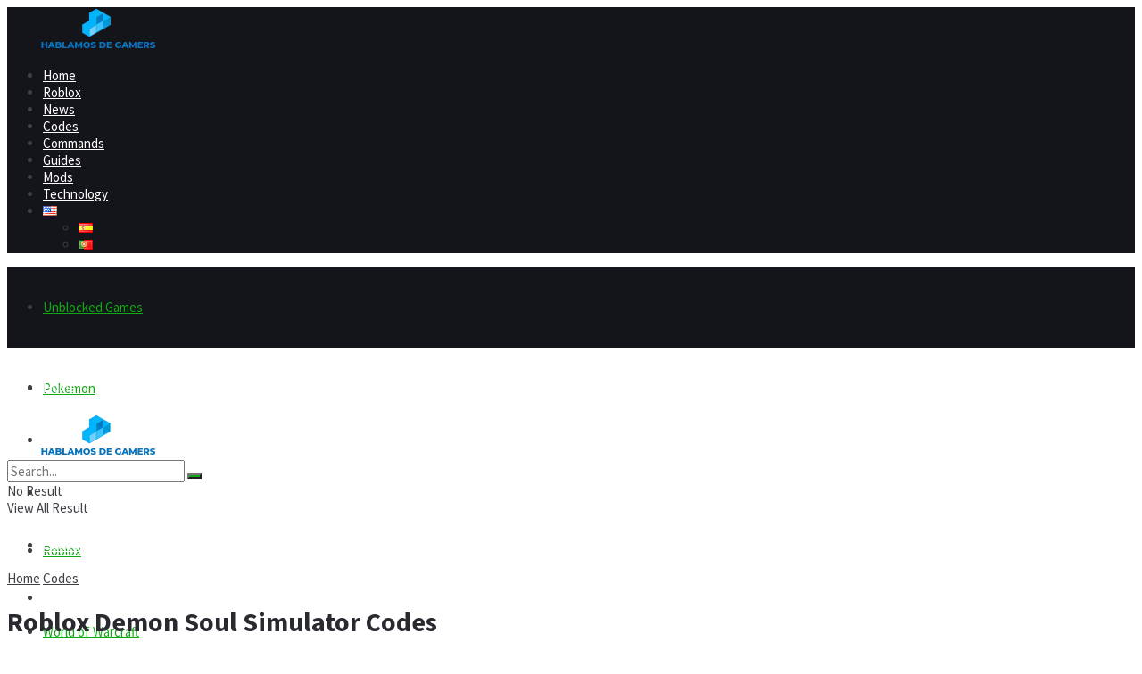

--- FILE ---
content_type: text/html; charset=UTF-8
request_url: https://hablamosdegamers.com/en/codes/roblox-demon-soul-codes/
body_size: 57191
content:
<!doctype html>
<!--[if lt IE 7]> <html class="no-js lt-ie9 lt-ie8 lt-ie7" lang="en-US"> <![endif]-->
<!--[if IE 7]>    <html class="no-js lt-ie9 lt-ie8" lang="en-US"> <![endif]-->
<!--[if IE 8]>    <html class="no-js lt-ie9" lang="en-US"> <![endif]-->
<!--[if IE 9]>    <html class="no-js lt-ie10" lang="en-US"> <![endif]-->
<!--[if gt IE 8]><!--> <html class="no-js" lang="en-US"> <!--<![endif]-->
<head>
    <meta http-equiv="Content-Type" content="text/html; charset=UTF-8" />
    <meta name='viewport' content='width=device-width, initial-scale=1, user-scalable=yes' />
    <link rel="profile" href="http://gmpg.org/xfn/11" />
    <link rel="pingback" href="https://hablamosdegamers.com/xmlrpc.php" />
    <meta name='robots' content='index, follow, max-image-preview:large, max-snippet:-1, max-video-preview:-1' />
<meta property="og:type" content="article">
<meta property="og:title" content="Roblox Demon Soul Simulator Codes">
<meta property="og:site_name" content="HDG">
<meta property="og:description" content="Can you imagine living in a world plagued by demons? Exactly this is the world of Demon Soul in Roblox.">
<meta property="og:url" content="https://hablamosdegamers.com/en/codes/roblox-demon-soul-codes/">
<meta property="og:locale" content="en_US">
<meta property="og:image" content="https://hablamosdegamers.com/wp-content/uploads/2022/07/Plantillas-Karol-2022-07-13T042822.257.png">
<meta property="og:image:height" content="720">
<meta property="og:image:width" content="1200">
<meta property="article:published_time" content="2022-07-13T11:29:33+02:00">
<meta property="article:modified_time" content="2024-02-29T22:11:52+02:00">
<meta property="article:section" content="Codes">
<meta property="article:tag" content="Roblox">
<meta name="twitter:card" content="summary_large_image">
<meta name="twitter:title" content="Roblox Demon Soul Simulator Codes">
<meta name="twitter:description" content="Can you imagine living in a world plagued by demons? Exactly this is the world of Demon Soul in Roblox.">
<meta name="twitter:url" content="https://hablamosdegamers.com/en/codes/roblox-demon-soul-codes/">
<meta name="twitter:site" content="">
<meta name="twitter:image" content="https://hablamosdegamers.com/wp-content/uploads/2022/07/Plantillas-Karol-2022-07-13T042822.257.png">
<meta name="twitter:image:width" content="1200">
<meta name="twitter:image:height" content="720">
<link rel="alternate" href="https://hablamosdegamers.com/codigos/roblox-demon-soul-simulator-codigos/" hreflang="es" />
<link rel="alternate" href="https://hablamosdegamers.com/en/codes/roblox-demon-soul-codes/" hreflang="en" />
			<script type="text/javascript">
			  var jnews_ajax_url = '/en/?ajax-request=jnews'
			</script>
			<script type="text/javascript">;window.jnews=window.jnews||{},window.jnews.library=window.jnews.library||{},window.jnews.library=function(){"use strict";var e=this;e.win=window,e.doc=document,e.noop=function(){},e.globalBody=e.doc.getElementsByTagName("body")[0],e.globalBody=e.globalBody?e.globalBody:e.doc,e.win.jnewsDataStorage=e.win.jnewsDataStorage||{_storage:new WeakMap,put:function(e,t,n){this._storage.has(e)||this._storage.set(e,new Map),this._storage.get(e).set(t,n)},get:function(e,t){return this._storage.get(e).get(t)},has:function(e,t){return this._storage.has(e)&&this._storage.get(e).has(t)},remove:function(e,t){var n=this._storage.get(e).delete(t);return 0===!this._storage.get(e).size&&this._storage.delete(e),n}},e.windowWidth=function(){return e.win.innerWidth||e.docEl.clientWidth||e.globalBody.clientWidth},e.windowHeight=function(){return e.win.innerHeight||e.docEl.clientHeight||e.globalBody.clientHeight},e.requestAnimationFrame=e.win.requestAnimationFrame||e.win.webkitRequestAnimationFrame||e.win.mozRequestAnimationFrame||e.win.msRequestAnimationFrame||window.oRequestAnimationFrame||function(e){return setTimeout(e,1e3/60)},e.cancelAnimationFrame=e.win.cancelAnimationFrame||e.win.webkitCancelAnimationFrame||e.win.webkitCancelRequestAnimationFrame||e.win.mozCancelAnimationFrame||e.win.msCancelRequestAnimationFrame||e.win.oCancelRequestAnimationFrame||function(e){clearTimeout(e)},e.classListSupport="classList"in document.createElement("_"),e.hasClass=e.classListSupport?function(e,t){return e.classList.contains(t)}:function(e,t){return e.className.indexOf(t)>=0},e.addClass=e.classListSupport?function(t,n){e.hasClass(t,n)||t.classList.add(n)}:function(t,n){e.hasClass(t,n)||(t.className+=" "+n)},e.removeClass=e.classListSupport?function(t,n){e.hasClass(t,n)&&t.classList.remove(n)}:function(t,n){e.hasClass(t,n)&&(t.className=t.className.replace(n,""))},e.objKeys=function(e){var t=[];for(var n in e)Object.prototype.hasOwnProperty.call(e,n)&&t.push(n);return t},e.isObjectSame=function(e,t){var n=!0;return JSON.stringify(e)!==JSON.stringify(t)&&(n=!1),n},e.extend=function(){for(var e,t,n,o=arguments[0]||{},i=1,a=arguments.length;i<a;i++)if(null!==(e=arguments[i]))for(t in e)o!==(n=e[t])&&void 0!==n&&(o[t]=n);return o},e.dataStorage=e.win.jnewsDataStorage,e.isVisible=function(e){return 0!==e.offsetWidth&&0!==e.offsetHeight||e.getBoundingClientRect().length},e.getHeight=function(e){return e.offsetHeight||e.clientHeight||e.getBoundingClientRect().height},e.getWidth=function(e){return e.offsetWidth||e.clientWidth||e.getBoundingClientRect().width},e.supportsPassive=!1;try{var t=Object.defineProperty({},"passive",{get:function(){e.supportsPassive=!0}});"createEvent"in e.doc?e.win.addEventListener("test",null,t):"fireEvent"in e.doc&&e.win.attachEvent("test",null)}catch(e){}e.passiveOption=!!e.supportsPassive&&{passive:!0},e.setStorage=function(e,t){e="jnews-"+e;var n={expired:Math.floor(((new Date).getTime()+432e5)/1e3)};t=Object.assign(n,t);localStorage.setItem(e,JSON.stringify(t))},e.getStorage=function(e){e="jnews-"+e;var t=localStorage.getItem(e);return null!==t&&0<t.length?JSON.parse(localStorage.getItem(e)):{}},e.expiredStorage=function(){var t,n="jnews-";for(var o in localStorage)o.indexOf(n)>-1&&"undefined"!==(t=e.getStorage(o.replace(n,""))).expired&&t.expired<Math.floor((new Date).getTime()/1e3)&&localStorage.removeItem(o)},e.addEvents=function(t,n,o){for(var i in n){var a=["touchstart","touchmove"].indexOf(i)>=0&&!o&&e.passiveOption;"createEvent"in e.doc?t.addEventListener(i,n[i],a):"fireEvent"in e.doc&&t.attachEvent("on"+i,n[i])}},e.removeEvents=function(t,n){for(var o in n)"createEvent"in e.doc?t.removeEventListener(o,n[o]):"fireEvent"in e.doc&&t.detachEvent("on"+o,n[o])},e.triggerEvents=function(t,n,o){var i;o=o||{detail:null};return"createEvent"in e.doc?(!(i=e.doc.createEvent("CustomEvent")||new CustomEvent(n)).initCustomEvent||i.initCustomEvent(n,!0,!1,o),void t.dispatchEvent(i)):"fireEvent"in e.doc?((i=e.doc.createEventObject()).eventType=n,void t.fireEvent("on"+i.eventType,i)):void 0},e.getParents=function(t,n){void 0===n&&(n=e.doc);for(var o=[],i=t.parentNode,a=!1;!a;)if(i){var r=i;r.querySelectorAll(n).length?a=!0:(o.push(r),i=r.parentNode)}else o=[],a=!0;return o},e.forEach=function(e,t,n){for(var o=0,i=e.length;o<i;o++)t.call(n,e[o],o)},e.getText=function(e){return e.innerText||e.textContent},e.setText=function(e,t){var n="object"==typeof t?t.innerText||t.textContent:t;e.innerText&&(e.innerText=n),e.textContent&&(e.textContent=n)},e.httpBuildQuery=function(t){return e.objKeys(t).reduce(function t(n){var o=arguments.length>1&&void 0!==arguments[1]?arguments[1]:null;return function(i,a){var r=n[a];a=encodeURIComponent(a);var s=o?"".concat(o,"[").concat(a,"]"):a;return null==r||"function"==typeof r?(i.push("".concat(s,"=")),i):["number","boolean","string"].includes(typeof r)?(i.push("".concat(s,"=").concat(encodeURIComponent(r))),i):(i.push(e.objKeys(r).reduce(t(r,s),[]).join("&")),i)}}(t),[]).join("&")},e.get=function(t,n,o,i){return o="function"==typeof o?o:e.noop,e.ajax("GET",t,n,o,i)},e.post=function(t,n,o,i){return o="function"==typeof o?o:e.noop,e.ajax("POST",t,n,o,i)},e.ajax=function(t,n,o,i,a){var r=new XMLHttpRequest,s=n,c=e.httpBuildQuery(o);if(t=-1!=["GET","POST"].indexOf(t)?t:"GET",r.open(t,s+("GET"==t?"?"+c:""),!0),"POST"==t&&r.setRequestHeader("Content-type","application/x-www-form-urlencoded"),r.setRequestHeader("X-Requested-With","XMLHttpRequest"),r.onreadystatechange=function(){4===r.readyState&&200<=r.status&&300>r.status&&"function"==typeof i&&i.call(void 0,r.response)},void 0!==a&&!a){return{xhr:r,send:function(){r.send("POST"==t?c:null)}}}return r.send("POST"==t?c:null),{xhr:r}},e.scrollTo=function(t,n,o){function i(e,t,n){this.start=this.position(),this.change=e-this.start,this.currentTime=0,this.increment=20,this.duration=void 0===n?500:n,this.callback=t,this.finish=!1,this.animateScroll()}return Math.easeInOutQuad=function(e,t,n,o){return(e/=o/2)<1?n/2*e*e+t:-n/2*(--e*(e-2)-1)+t},i.prototype.stop=function(){this.finish=!0},i.prototype.move=function(t){e.doc.documentElement.scrollTop=t,e.globalBody.parentNode.scrollTop=t,e.globalBody.scrollTop=t},i.prototype.position=function(){return e.doc.documentElement.scrollTop||e.globalBody.parentNode.scrollTop||e.globalBody.scrollTop},i.prototype.animateScroll=function(){this.currentTime+=this.increment;var t=Math.easeInOutQuad(this.currentTime,this.start,this.change,this.duration);this.move(t),this.currentTime<this.duration&&!this.finish?e.requestAnimationFrame.call(e.win,this.animateScroll.bind(this)):this.callback&&"function"==typeof this.callback&&this.callback()},new i(t,n,o)},e.unwrap=function(t){var n,o=t;e.forEach(t,(function(e,t){n?n+=e:n=e})),o.replaceWith(n)},e.performance={start:function(e){performance.mark(e+"Start")},stop:function(e){performance.mark(e+"End"),performance.measure(e,e+"Start",e+"End")}},e.fps=function(){var t=0,n=0,o=0;!function(){var i=t=0,a=0,r=0,s=document.getElementById("fpsTable"),c=function(t){void 0===document.getElementsByTagName("body")[0]?e.requestAnimationFrame.call(e.win,(function(){c(t)})):document.getElementsByTagName("body")[0].appendChild(t)};null===s&&((s=document.createElement("div")).style.position="fixed",s.style.top="120px",s.style.left="10px",s.style.width="100px",s.style.height="20px",s.style.border="1px solid black",s.style.fontSize="11px",s.style.zIndex="100000",s.style.backgroundColor="white",s.id="fpsTable",c(s));var l=function(){o++,n=Date.now(),(a=(o/(r=(n-t)/1e3)).toPrecision(2))!=i&&(i=a,s.innerHTML=i+"fps"),1<r&&(t=n,o=0),e.requestAnimationFrame.call(e.win,l)};l()}()},e.instr=function(e,t){for(var n=0;n<t.length;n++)if(-1!==e.toLowerCase().indexOf(t[n].toLowerCase()))return!0},e.winLoad=function(t,n){function o(o){if("complete"===e.doc.readyState||"interactive"===e.doc.readyState)return!o||n?setTimeout(t,n||1):t(o),1}o()||e.addEvents(e.win,{load:o})},e.docReady=function(t,n){function o(o){if("complete"===e.doc.readyState||"interactive"===e.doc.readyState)return!o||n?setTimeout(t,n||1):t(o),1}o()||e.addEvents(e.doc,{DOMContentLoaded:o})},e.fireOnce=function(){e.docReady((function(){e.assets=e.assets||[],e.assets.length&&(e.boot(),e.load_assets())}),50)},e.boot=function(){e.length&&e.doc.querySelectorAll("style[media]").forEach((function(e){"not all"==e.getAttribute("media")&&e.removeAttribute("media")}))},e.create_js=function(t,n){var o=e.doc.createElement("script");switch(o.setAttribute("src",t),n){case"defer":o.setAttribute("defer",!0);break;case"async":o.setAttribute("async",!0);break;case"deferasync":o.setAttribute("defer",!0),o.setAttribute("async",!0)}e.globalBody.appendChild(o)},e.load_assets=function(){"object"==typeof e.assets&&e.forEach(e.assets.slice(0),(function(t,n){var o="";t.defer&&(o+="defer"),t.async&&(o+="async"),e.create_js(t.url,o);var i=e.assets.indexOf(t);i>-1&&e.assets.splice(i,1)})),e.assets=jnewsoption.au_scripts=window.jnewsads=[]},e.setCookie=function(e,t,n){var o="";if(n){var i=new Date;i.setTime(i.getTime()+24*n*60*60*1e3),o="; expires="+i.toUTCString()}document.cookie=e+"="+(t||"")+o+"; path=/"},e.getCookie=function(e){for(var t=e+"=",n=document.cookie.split(";"),o=0;o<n.length;o++){for(var i=n[o];" "==i.charAt(0);)i=i.substring(1,i.length);if(0==i.indexOf(t))return i.substring(t.length,i.length)}return null},e.eraseCookie=function(e){document.cookie=e+"=; Path=/; Expires=Thu, 01 Jan 1970 00:00:01 GMT;"},e.docReady((function(){e.globalBody=e.globalBody==e.doc?e.doc.getElementsByTagName("body")[0]:e.globalBody,e.globalBody=e.globalBody?e.globalBody:e.doc})),e.winLoad((function(){e.winLoad((function(){var t=!1;if(void 0!==window.jnewsadmin)if(void 0!==window.file_version_checker){var n=e.objKeys(window.file_version_checker);n.length?n.forEach((function(e){t||"10.0.4"===window.file_version_checker[e]||(t=!0)})):t=!0}else t=!0;t&&(window.jnewsHelper.getMessage(),window.jnewsHelper.getNotice())}),2500)}))},window.jnews.library=new window.jnews.library;</script>
	<!-- This site is optimized with the Yoast SEO Premium plugin v23.8 (Yoast SEO v25.6) - https://yoast.com/wordpress/plugins/seo/ -->
	<title>Roblox Demon Soul Simulator Codes &#171; HDG</title>
	<meta name="description" content="Check the most complete list of codes for Demon Soul Simulator in Roblox. You can get a lot of souls, boosts and more completely free!" />
	<link rel="canonical" href="https://hablamosdegamers.com/en/codes/roblox-demon-soul-codes/" />
	<meta property="og:locale" content="en_US" />
	<meta property="og:locale:alternate" content="" />
	<meta property="og:type" content="article" />
	<meta property="og:title" content="Roblox Demon Soul Simulator Codes" />
	<meta property="og:description" content="Check the most complete list of codes for Demon Soul Simulator in Roblox. You can get a lot of souls, boosts and more completely free!" />
	<meta property="og:url" content="https://hablamosdegamers.com/en/codes/roblox-demon-soul-codes/" />
	<meta property="og:site_name" content="HDG" />
	<meta property="article:publisher" content="https://www.facebook.com/hablamosdegamers/" />
	<meta property="article:published_time" content="2022-07-13T09:29:33+00:00" />
	<meta property="article:modified_time" content="2024-02-29T20:11:52+00:00" />
	<meta property="og:image" content="https://hablamosdegamers.com/wp-content/uploads/2022/07/Plantillas-Karol-2022-07-13T042822.257.png" />
	<meta property="og:image:width" content="1200" />
	<meta property="og:image:height" content="720" />
	<meta property="og:image:type" content="image/png" />
	<meta name="author" content="Karol Lopez" />
	<meta name="twitter:card" content="summary_large_image" />
	<meta name="twitter:creator" content="@_hdgamers_" />
	<meta name="twitter:site" content="@_hdgamers_" />
	<meta name="twitter:label1" content="Written by" />
	<meta name="twitter:data1" content="Karol Lopez" />
	<meta name="twitter:label2" content="Est. reading time" />
	<meta name="twitter:data2" content="4 minutes" />
	<!-- / Yoast SEO Premium plugin. -->


<link rel='dns-prefetch' href='//fonts.googleapis.com' />
<link rel='preconnect' href='https://fonts.gstatic.com' />

<!-- This site is optimized with the Schema Premium ver.1.2.7.2 - https://schema.press -->
<script type="application/ld+json" class="schema-premium">{"@context":"https:\/\/schema.org","@type":"SiteNavigationElement","name":["Inicio","Noticias","Códigos","Comandos","Guías","Mods","Tecnología","<img src=\"data:image\/png;base64,iVBORw0KGgoAAAANSUhEUgAAABAAAAALCAMAAABBPP0LAAAAmVBMVEViZsViZMJiYrf9gnL8eWrlYkjgYkjZYkj8\/PujwPybvPz4+PetraBEgfo+fvo3efkydfkqcvj8Y2T8UlL8Q0P8MzP9k4Hz8\/Lu7u4DdPj9\/VrKysI9fPoDc\/EAZ7z7IiLHYkjp6ekCcOTk5OIASbfY\/v21takAJrT5Dg6sYkjc3Nn94t2RkYD+y8KeYkjs\/v7l5fz0dF22YkjWvcOLAAAAgElEQVR4AR2KNULFQBgGZ5J13KGGKvc\/Cw1uPe62eb9+Jr1EUBFHSgxxjP2Eca6AfUSfVlUfBvm1Ui1bqafctqMndNkXpb01h5TLx4b6TIXgwOCHfjv+\/Pz+5vPRw7txGWT2h6yO0\/GaYltIp5PT1dEpLNPL\/SdWjYjAAZtvRPgHJX4Xio+DSrkAAAAASUVORK5CYII=\" alt=\"English\" width=\"16\" height=\"11\" style=\"width: 16px; height: 11px;\" \/>","<img src=\"data:image\/png;base64,iVBORw0KGgoAAAANSUhEUgAAABAAAAALCAMAAABBPP0LAAAAflBMVEX\/AAD9AAD3AADxAADrAAD\/eXn9bGz8YWH8WVn6UVH5SEj5Pz\/3NDT0Kir9\/QD+\/nL+\/lT18lDt4Uf6+j\/39zD39yf19R3n5wDxflXsZ1Pt4Y3x8zr0wbLs1NXz8xPj4wD37t3jmkvsUU\/Bz6nrykm3vJ72IiL0FBTyDAvhAABEt4UZAAAAX0lEQVR4AQXBQUrFQBBAwXqTDkYE94Jb73+qfwVRcYxVQRBRToiUfoaVpGTrtdS9SO0Z9FR9lVy\/g5c99+dKl30N5uxPuviexXEc9\/msC7TOkd4kHu\/Dlh4itCJ8AP4B0w4Qwmm7CFQAAAAASUVORK5CYII=\" alt=\"Español\" width=\"16\" height=\"11\" style=\"width: 16px; height: 11px;\" \/>","<img src=\"data:image\/png;base64,iVBORw0KGgoAAAANSUhEUgAAABAAAAALCAIAAAD5gJpuAAABL0lEQVR4AV2RA2yEQRCFNxcnRVw3qG3bthXUbZxaUaOGRVA7ro2wDWoEtW2b9\/b2nHx3v943uztDSAwhAQJ86P83keCJw2HcEAJoqLivmJHbnQt+s7OFfMXHMz5DAgBPCKBCUktSRmdK43Dw3Gz451TIc68nPr+7uLzZWr2Zm78bGLxpa797e1+IC0erUeAmL+ol3R8CEE+\/qqvDv2BbwjYi6yJR+6Ys5m5zA0C7HbWEIEy\/KCpKC8uzQRf5fkivX3zBZIIw\/Swvj8cTKthRIbDGDwcYnXRF7avy\/KM5q8NZg2cDPWEaYHt8AceFACBsTdui9nmn8VWmpngawN+ngiEVHCocGM5Vpu8G0rUB5iAS0CKAYwCsg\/YB1lPWKESBSCAqhMiKwHQueJwI2BeDC83C2lDIxUCuAAAAAElFTkSuQmCC\" alt=\"Português\" width=\"16\" height=\"11\" style=\"width: 16px; height: 11px;\" \/>"],"url":["https:\/\/hablamosdegamers.com\/","https:\/\/hablamosdegamers.com\/noticias\/","https:\/\/hablamosdegamers.com\/codigos\/","https:\/\/hablamosdegamers.com\/comandos\/","https:\/\/hablamosdegamers.com\/guias\/","https:\/\/hablamosdegamers.com\/mods\/","https:\/\/hablamosdegamers.com\/tecnologia\/","#pll_switcher","https:\/\/hablamosdegamers.com\/tecnologia\/como-instalar-la-tienda-happymod-en-android\/","https:\/\/hablamosdegamers.com\/pt\/tecnologia\/como-instalar-a-loja-happymod\/"]}</script><script type="application/ld+json" class="schema-premium">{"@context":"https:\/\/schema.org","@type":"BreadcrumbList","@id":"https:\/\/hablamosdegamers.com\/en\/codes\/roblox-demon-soul-codes\/#breadcrumb","url":"https:\/\/hablamosdegamers.com\/en\/codes\/roblox-demon-soul-codes\/","name":"Breadcrumb","itemListElement":[{"@type":"ListItem","position":1,"item":{"@type":"WebPage","@id":"https:\/\/hablamosdegamers.com\/posts\/#webpage","url":"https:\/\/hablamosdegamers.com\/posts\/","name":"Posts"}},{"@type":"ListItem","position":2,"item":{"@type":"WebPage","@id":"https:\/\/hablamosdegamers.com\/en\/codes\/roblox-demon-soul-codes\/#webpage","url":"https:\/\/hablamosdegamers.com\/en\/codes\/roblox-demon-soul-codes\/","name":"Roblox Demon Soul Simulator Codes","image":"https:\/\/hablamosdegamers.com\/wp-content\/uploads\/2022\/07\/Plantillas-Karol-2022-07-13T042822.257.png"}}]}</script><script type="application/ld+json" class="schema-premium">[{"@context":"https:\/\/schema.org","@type":"Article","image":{"@type":"ImageObject","url":"https:\/\/hablamosdegamers.com\/wp-content\/uploads\/2022\/07\/Plantillas-Karol-2022-07-13T042822.257.png","contentUrl":"https:\/\/hablamosdegamers.com\/wp-content\/uploads\/2022\/07\/Plantillas-Karol-2022-07-13T042822.257.png","width":1200,"height":720,"alternativeHeadline":"I take your legs on my shoulders. I'm sticking my penis into you. I'm slowly getting in and out. I stroke your legs and kiss your feet at the same time","name":"plantillas-karol-2022-07-13t042822-257","headline":"Plantillas - Karol - 2022-07-13T042822.257","uploadDate":"2022-07-13 11:28:43","dateModified":"2022-07-13 11:28:56","encodingFormat":"image\/png"},"name":"Roblox Demon Soul Simulator Codes","url":"https:\/\/hablamosdegamers.com\/en\/codes\/roblox-demon-soul-codes\/","mainEntityOfPage":{"@type":"WebPage","@id":"https:\/\/hablamosdegamers.com\/en\/codes\/roblox-demon-soul-codes\/#webpage"},"description":"Check the most complete list of codes for Demon Soul Simulator in Roblox. You can get a lot of souls, boosts and more completely free!","headline":"Roblox Demon Soul Simulator Codes","dateCreated":"2022-07-13T11:29:33+02:00","datePublished":"2022-07-13T11:29:33+02:00","dateModified":"2024-02-29T22:11:52+02:00","articleBody":"Can you imagine living in a world plagued by demons? Exactly this is the world of Demon Soul in Roblox. This amazing game is based on the anime that we love so much, Demon Slayer: Kimetsu no Yaiba. It promises us a lot of action and zero boredom, since we are going to have to kill demons and collect souls. After you have a good amount of souls, you can exchange them to improve your character, unlock new skills and increase your attack power. \nAs you can see, souls are the most important thing to level up and crown yourself as the best hunter. In order for you to get everything you need, HDGamers has put together the most complete and up-to-date list of Demon Soul codes. This way you will have access to various free rewards, such as boosters and hundreds of souls. Go redeem them before other players!\nAll Roblox Demon Soul Simulator codes\n\nHere we show you all the active cheats for Demon Soul that currently exist and will be your best allies in the game. Choose the ones you like the most or use them all, so you can redeem them before the others and get the best rewards.\n\nActive and valid Demon Soul codes\n\ndemonsoul200k—Redeem for 30 minutes of 2x Souls (New)\ndemon150k—Redeem for a 2x Soul Boost\ndemonsoul—Redeem for rewards.\ndemon—Redeem for rewards.\nWelcome—Redeem for rewards.\nliangzai20klikes—Redeem for rewards.\nadou6000likes—Redeem for rewards.\nthanks3000likes—Redeem for rewards.\n1000likes—Redeem for rewards.\n\nExpired codes\nIn this section, we leave you all those expired codes, that is, those that no longer work when you enter them. Use those in the previous section before they become part of this list.\n\nThere are currently no expired codes for Demon Soul, and for this reason we recommend using active codes as soon as possible to ensure you don&#8217;t miss out on any free benefits.\n\nHow do I redeem a Demon Soul code?\nStill don&#8217;t know how to redeem the code? Don&#8217;t worry, here we explain it to you. Just pay attention to the indications that we leave you, and you will be able to successfully redeem all your rewards into Demon Soul Simulator.\n\nFirst move your character to the treasure chest called &#8220;Codes&#8221; when you can move around your character.\nThen look to the left of the leaderboards to find the chest.\nAlmost! In the text box that says &#8220;Enter Code Here&#8221; type the code exactly as it appears on our list.\nNow just click the &#8216;OK&#8217; button to enjoy your reward!\n\nHow do you get all the characters in Demon Soul on Roblox?\nThere are several ways to achieve this. You can spin the daily roulette, buy each character in the shop, or by defeating your enemies for souls that you can exchange later. You can also use the gold treasure chest that is in the lobby area as it allows you to enter codes, with some advantages it will make collecting souls much easier and faster.\nHow to get more Demon Soul codes?\nThe safest way to get new cheats of Roblox Demon Soul Simulator is to check this page, as we make monthly updates to add the new codes that come to the game. We also make sure that the codes that we present to you are the most current and if one expires, we place it in the respective section. Another option that will keep you informed is to follow the developer’s social networks or Discord (White Dragon Horse).\nWhy are Demon Soul codes not working?\nDemon Soul codes have a short duration, so they expire quickly, although there are others that can last a long time. Therefore, it is recommended to redeem them as soon as they are released. HDGamers gives you the most complete and updated list, so you only have to copy and paste.\nWe leave you a video for more details\nHey, gamer! if you have any problem with the codes that we present to you, don’t hesitate to let us know. Stay up to date with new cheats to get lots of rewards in HDG, bookmark this page and come back whenever you need more codes.  What are you waiting for? Go to the game and redeem all the rewards that will give you a good advantage!\n\nBefore you finish, check more codes:\n\nHonkai Impact codes \nMythic Heroes codes\nReaper 2 codes\nWisteria codes\nAFK Arena codes\nCombat Rift codes \nRoblox promocodes\nOne Piece Millennium 3 codes\nUltimate Hokage Duel codes\n\n\nWe hope this Demon Soul Simulator post has served you, come back when you want more codes!","backstory":"Check the most complete list of codes for Demon Soul Simulator in Roblox. You can get a lot of souls, boosts and more completely free!","abstract":"Check the most complete list of codes for Demon Soul Simulator in Roblox. You can get a lot of souls, boosts and more completely free!","publisher":{"@type":"Organization","@id":"https:\/\/hablamosdegamers.com#organization","url":"https:\/\/hablamosdegamers.com","name":"HDG","description":"HablamosDeGamers.com is your go-to source for the most relevant and engaging video game and esports content...","logo":{"@type":"ImageObject","@id":"https:\/\/hablamosdegamers.com#logo","url":"https:\/\/hablamosdegamers.com\/wp-content\/uploads\/2021\/11\/Logo_Claro_-_HDGamers-e1637247619574.png","width":600,"height":60},"image":{"@type":"ImageObject","@id":"https:\/\/hablamosdegamers.com#logo","url":"https:\/\/hablamosdegamers.com\/wp-content\/uploads\/2021\/11\/Logo_Claro_-_HDGamers-e1637247619574.png","width":600,"height":60},"sameAs":["https:\/\/www.facebook.com\/hablamosdegamers\/","https:\/\/twitter.com\/_HDGamers_","https:\/\/www.instagram.com\/hablamosdegamers\/","https:\/\/www.youtube.com\/channel\/UC4n3KdG81oCobcWsxM2DZDg","https:\/\/www.linkedin.com\/company\/hablamosdegamers\/"]},"keywords":"Roblox","author":{"@type":"Person","name":"Karol Lopez","url":"https:\/\/hablamosdegamers.com\/en\/author\/karol\/","image":{"@type":"ImageObject","url":"https:\/\/secure.gravatar.com\/avatar\/5a4638bcecb8c2356837f83b136dd481?s=96&d=retro&r=x","height":96,"width":96},"sameAs":["https:\/\/www.instagram.com\/karolaylg\/","https:\/\/www.linkedin.com\/in\/karol-lopga\/"]},"@id":"https:\/\/hablamosdegamers.com\/en\/codes\/roblox-demon-soul-codes#article","commentCount":"0","speakable":{"@type":"SpeakableSpecification","cssSelector":[".jeg_post_title",".entry-content"]}}]</script><!-- Schema Premium Plugin -->

<link rel='stylesheet' id='bdt-uikit-css' href='https://hablamosdegamers.com/wp-content/plugins/bdthemes-element-pack/assets/css/bdt-uikit.css?ver=3.13.1' type='text/css' media='all' />
<link rel='stylesheet' id='ep-helper-css' href='https://hablamosdegamers.com/wp-content/plugins/bdthemes-element-pack/assets/css/ep-helper.css?ver=6.1.1' type='text/css' media='all' />
<style id='wp-emoji-styles-inline-css' type='text/css'>

	img.wp-smiley, img.emoji {
		display: inline !important;
		border: none !important;
		box-shadow: none !important;
		height: 1em !important;
		width: 1em !important;
		margin: 0 0.07em !important;
		vertical-align: -0.1em !important;
		background: none !important;
		padding: 0 !important;
	}
</style>
<link rel='stylesheet' id='wp-block-library-css' href='https://hablamosdegamers.com/wp-includes/css/dist/block-library/style.min.css?ver=6.6.4' type='text/css' media='all' />
<style id='classic-theme-styles-inline-css' type='text/css'>
/*! This file is auto-generated */
.wp-block-button__link{color:#fff;background-color:#32373c;border-radius:9999px;box-shadow:none;text-decoration:none;padding:calc(.667em + 2px) calc(1.333em + 2px);font-size:1.125em}.wp-block-file__button{background:#32373c;color:#fff;text-decoration:none}
</style>
<style id='global-styles-inline-css' type='text/css'>
:root{--wp--preset--aspect-ratio--square: 1;--wp--preset--aspect-ratio--4-3: 4/3;--wp--preset--aspect-ratio--3-4: 3/4;--wp--preset--aspect-ratio--3-2: 3/2;--wp--preset--aspect-ratio--2-3: 2/3;--wp--preset--aspect-ratio--16-9: 16/9;--wp--preset--aspect-ratio--9-16: 9/16;--wp--preset--color--black: #000000;--wp--preset--color--cyan-bluish-gray: #abb8c3;--wp--preset--color--white: #ffffff;--wp--preset--color--pale-pink: #f78da7;--wp--preset--color--vivid-red: #cf2e2e;--wp--preset--color--luminous-vivid-orange: #ff6900;--wp--preset--color--luminous-vivid-amber: #fcb900;--wp--preset--color--light-green-cyan: #7bdcb5;--wp--preset--color--vivid-green-cyan: #00d084;--wp--preset--color--pale-cyan-blue: #8ed1fc;--wp--preset--color--vivid-cyan-blue: #0693e3;--wp--preset--color--vivid-purple: #9b51e0;--wp--preset--gradient--vivid-cyan-blue-to-vivid-purple: linear-gradient(135deg,rgba(6,147,227,1) 0%,rgb(155,81,224) 100%);--wp--preset--gradient--light-green-cyan-to-vivid-green-cyan: linear-gradient(135deg,rgb(122,220,180) 0%,rgb(0,208,130) 100%);--wp--preset--gradient--luminous-vivid-amber-to-luminous-vivid-orange: linear-gradient(135deg,rgba(252,185,0,1) 0%,rgba(255,105,0,1) 100%);--wp--preset--gradient--luminous-vivid-orange-to-vivid-red: linear-gradient(135deg,rgba(255,105,0,1) 0%,rgb(207,46,46) 100%);--wp--preset--gradient--very-light-gray-to-cyan-bluish-gray: linear-gradient(135deg,rgb(238,238,238) 0%,rgb(169,184,195) 100%);--wp--preset--gradient--cool-to-warm-spectrum: linear-gradient(135deg,rgb(74,234,220) 0%,rgb(151,120,209) 20%,rgb(207,42,186) 40%,rgb(238,44,130) 60%,rgb(251,105,98) 80%,rgb(254,248,76) 100%);--wp--preset--gradient--blush-light-purple: linear-gradient(135deg,rgb(255,206,236) 0%,rgb(152,150,240) 100%);--wp--preset--gradient--blush-bordeaux: linear-gradient(135deg,rgb(254,205,165) 0%,rgb(254,45,45) 50%,rgb(107,0,62) 100%);--wp--preset--gradient--luminous-dusk: linear-gradient(135deg,rgb(255,203,112) 0%,rgb(199,81,192) 50%,rgb(65,88,208) 100%);--wp--preset--gradient--pale-ocean: linear-gradient(135deg,rgb(255,245,203) 0%,rgb(182,227,212) 50%,rgb(51,167,181) 100%);--wp--preset--gradient--electric-grass: linear-gradient(135deg,rgb(202,248,128) 0%,rgb(113,206,126) 100%);--wp--preset--gradient--midnight: linear-gradient(135deg,rgb(2,3,129) 0%,rgb(40,116,252) 100%);--wp--preset--font-size--small: 13px;--wp--preset--font-size--medium: 20px;--wp--preset--font-size--large: 36px;--wp--preset--font-size--x-large: 42px;--wp--preset--spacing--20: 0.44rem;--wp--preset--spacing--30: 0.67rem;--wp--preset--spacing--40: 1rem;--wp--preset--spacing--50: 1.5rem;--wp--preset--spacing--60: 2.25rem;--wp--preset--spacing--70: 3.38rem;--wp--preset--spacing--80: 5.06rem;--wp--preset--shadow--natural: 6px 6px 9px rgba(0, 0, 0, 0.2);--wp--preset--shadow--deep: 12px 12px 50px rgba(0, 0, 0, 0.4);--wp--preset--shadow--sharp: 6px 6px 0px rgba(0, 0, 0, 0.2);--wp--preset--shadow--outlined: 6px 6px 0px -3px rgba(255, 255, 255, 1), 6px 6px rgba(0, 0, 0, 1);--wp--preset--shadow--crisp: 6px 6px 0px rgba(0, 0, 0, 1);}:where(.is-layout-flex){gap: 0.5em;}:where(.is-layout-grid){gap: 0.5em;}body .is-layout-flex{display: flex;}.is-layout-flex{flex-wrap: wrap;align-items: center;}.is-layout-flex > :is(*, div){margin: 0;}body .is-layout-grid{display: grid;}.is-layout-grid > :is(*, div){margin: 0;}:where(.wp-block-columns.is-layout-flex){gap: 2em;}:where(.wp-block-columns.is-layout-grid){gap: 2em;}:where(.wp-block-post-template.is-layout-flex){gap: 1.25em;}:where(.wp-block-post-template.is-layout-grid){gap: 1.25em;}.has-black-color{color: var(--wp--preset--color--black) !important;}.has-cyan-bluish-gray-color{color: var(--wp--preset--color--cyan-bluish-gray) !important;}.has-white-color{color: var(--wp--preset--color--white) !important;}.has-pale-pink-color{color: var(--wp--preset--color--pale-pink) !important;}.has-vivid-red-color{color: var(--wp--preset--color--vivid-red) !important;}.has-luminous-vivid-orange-color{color: var(--wp--preset--color--luminous-vivid-orange) !important;}.has-luminous-vivid-amber-color{color: var(--wp--preset--color--luminous-vivid-amber) !important;}.has-light-green-cyan-color{color: var(--wp--preset--color--light-green-cyan) !important;}.has-vivid-green-cyan-color{color: var(--wp--preset--color--vivid-green-cyan) !important;}.has-pale-cyan-blue-color{color: var(--wp--preset--color--pale-cyan-blue) !important;}.has-vivid-cyan-blue-color{color: var(--wp--preset--color--vivid-cyan-blue) !important;}.has-vivid-purple-color{color: var(--wp--preset--color--vivid-purple) !important;}.has-black-background-color{background-color: var(--wp--preset--color--black) !important;}.has-cyan-bluish-gray-background-color{background-color: var(--wp--preset--color--cyan-bluish-gray) !important;}.has-white-background-color{background-color: var(--wp--preset--color--white) !important;}.has-pale-pink-background-color{background-color: var(--wp--preset--color--pale-pink) !important;}.has-vivid-red-background-color{background-color: var(--wp--preset--color--vivid-red) !important;}.has-luminous-vivid-orange-background-color{background-color: var(--wp--preset--color--luminous-vivid-orange) !important;}.has-luminous-vivid-amber-background-color{background-color: var(--wp--preset--color--luminous-vivid-amber) !important;}.has-light-green-cyan-background-color{background-color: var(--wp--preset--color--light-green-cyan) !important;}.has-vivid-green-cyan-background-color{background-color: var(--wp--preset--color--vivid-green-cyan) !important;}.has-pale-cyan-blue-background-color{background-color: var(--wp--preset--color--pale-cyan-blue) !important;}.has-vivid-cyan-blue-background-color{background-color: var(--wp--preset--color--vivid-cyan-blue) !important;}.has-vivid-purple-background-color{background-color: var(--wp--preset--color--vivid-purple) !important;}.has-black-border-color{border-color: var(--wp--preset--color--black) !important;}.has-cyan-bluish-gray-border-color{border-color: var(--wp--preset--color--cyan-bluish-gray) !important;}.has-white-border-color{border-color: var(--wp--preset--color--white) !important;}.has-pale-pink-border-color{border-color: var(--wp--preset--color--pale-pink) !important;}.has-vivid-red-border-color{border-color: var(--wp--preset--color--vivid-red) !important;}.has-luminous-vivid-orange-border-color{border-color: var(--wp--preset--color--luminous-vivid-orange) !important;}.has-luminous-vivid-amber-border-color{border-color: var(--wp--preset--color--luminous-vivid-amber) !important;}.has-light-green-cyan-border-color{border-color: var(--wp--preset--color--light-green-cyan) !important;}.has-vivid-green-cyan-border-color{border-color: var(--wp--preset--color--vivid-green-cyan) !important;}.has-pale-cyan-blue-border-color{border-color: var(--wp--preset--color--pale-cyan-blue) !important;}.has-vivid-cyan-blue-border-color{border-color: var(--wp--preset--color--vivid-cyan-blue) !important;}.has-vivid-purple-border-color{border-color: var(--wp--preset--color--vivid-purple) !important;}.has-vivid-cyan-blue-to-vivid-purple-gradient-background{background: var(--wp--preset--gradient--vivid-cyan-blue-to-vivid-purple) !important;}.has-light-green-cyan-to-vivid-green-cyan-gradient-background{background: var(--wp--preset--gradient--light-green-cyan-to-vivid-green-cyan) !important;}.has-luminous-vivid-amber-to-luminous-vivid-orange-gradient-background{background: var(--wp--preset--gradient--luminous-vivid-amber-to-luminous-vivid-orange) !important;}.has-luminous-vivid-orange-to-vivid-red-gradient-background{background: var(--wp--preset--gradient--luminous-vivid-orange-to-vivid-red) !important;}.has-very-light-gray-to-cyan-bluish-gray-gradient-background{background: var(--wp--preset--gradient--very-light-gray-to-cyan-bluish-gray) !important;}.has-cool-to-warm-spectrum-gradient-background{background: var(--wp--preset--gradient--cool-to-warm-spectrum) !important;}.has-blush-light-purple-gradient-background{background: var(--wp--preset--gradient--blush-light-purple) !important;}.has-blush-bordeaux-gradient-background{background: var(--wp--preset--gradient--blush-bordeaux) !important;}.has-luminous-dusk-gradient-background{background: var(--wp--preset--gradient--luminous-dusk) !important;}.has-pale-ocean-gradient-background{background: var(--wp--preset--gradient--pale-ocean) !important;}.has-electric-grass-gradient-background{background: var(--wp--preset--gradient--electric-grass) !important;}.has-midnight-gradient-background{background: var(--wp--preset--gradient--midnight) !important;}.has-small-font-size{font-size: var(--wp--preset--font-size--small) !important;}.has-medium-font-size{font-size: var(--wp--preset--font-size--medium) !important;}.has-large-font-size{font-size: var(--wp--preset--font-size--large) !important;}.has-x-large-font-size{font-size: var(--wp--preset--font-size--x-large) !important;}
:where(.wp-block-post-template.is-layout-flex){gap: 1.25em;}:where(.wp-block-post-template.is-layout-grid){gap: 1.25em;}
:where(.wp-block-columns.is-layout-flex){gap: 2em;}:where(.wp-block-columns.is-layout-grid){gap: 2em;}
:root :where(.wp-block-pullquote){font-size: 1.5em;line-height: 1.6;}
</style>
<link rel='stylesheet' id='wp-show-posts-css' href='https://hablamosdegamers.com/wp-content/plugins/wp-show-posts/css/wp-show-posts-min.css?ver=1.1.6' type='text/css' media='all' />
<link rel='stylesheet' id='ez-toc-css' href='https://hablamosdegamers.com/wp-content/plugins/easy-table-of-contents/assets/css/screen.min.css?ver=2.0.75' type='text/css' media='all' />
<style id='ez-toc-inline-css' type='text/css'>
div#ez-toc-container .ez-toc-title {font-size: 120%;}div#ez-toc-container .ez-toc-title {font-weight: 500;}div#ez-toc-container ul li , div#ez-toc-container ul li a {font-size: 95%;}div#ez-toc-container ul li , div#ez-toc-container ul li a {font-weight: 500;}div#ez-toc-container nav ul ul li {font-size: 90%;}
.ez-toc-container-direction {direction: ltr;}.ez-toc-counter ul{counter-reset: item ;}.ez-toc-counter nav ul li a::before {content: counters(item, '.', decimal) '. ';display: inline-block;counter-increment: item;flex-grow: 0;flex-shrink: 0;margin-right: .2em; float: left; }.ez-toc-widget-direction {direction: ltr;}.ez-toc-widget-container ul{counter-reset: item ;}.ez-toc-widget-container nav ul li a::before {content: counters(item, '.', decimal) '. ';display: inline-block;counter-increment: item;flex-grow: 0;flex-shrink: 0;margin-right: .2em; float: left; }
</style>
<link rel='stylesheet' id='elementor-frontend-css' href='https://hablamosdegamers.com/wp-content/plugins/elementor/assets/css/frontend.min.css?ver=3.30.4' type='text/css' media='all' />
<link rel='stylesheet' id='jeg_customizer_font-css' href='//fonts.googleapis.com/css?family=Source+Sans+Pro%3Aregular%2C600%2C700&#038;display=swap&#038;ver=1.3.0' type='text/css' media='all' />
<link rel='preload' as='font' type='font/woff2' crossorigin id='font-awesome-webfont-css' href='https://hablamosdegamers.com/wp-content/themes/jnews/assets/fonts/font-awesome/fonts/fontawesome-webfont.woff2?v=4.7.0' type='text/css' media='all' />
<link rel='preload' as='font' type='font/woff' crossorigin id='jnews-icon-webfont-css' href='https://hablamosdegamers.com/wp-content/themes/jnews/assets/fonts/jegicon/fonts/jegicon.woff' type='text/css' media='all' />
<link rel='preload' as='font' type='font/woff2' crossorigin id='elementor-font-awesome-webfont-css' href='https://hablamosdegamers.com/wp-content/plugins/elementor/assets/lib/font-awesome/fonts/fontawesome-webfont.woff2?v=4.7.0' type='text/css' media='all' />
<link rel='stylesheet' id='font-awesome-css' href='https://hablamosdegamers.com/wp-content/plugins/elementor/assets/lib/font-awesome/css/font-awesome.min.css?ver=4.7.0' type='text/css' media='all' />
<link rel='stylesheet' id='jnews-icon-css' href='https://hablamosdegamers.com/wp-content/themes/jnews/assets/fonts/jegicon/jegicon.css?ver=11.6.5' type='text/css' media='all' />
<link rel='stylesheet' id='jscrollpane-css' href='https://hablamosdegamers.com/wp-content/themes/jnews/assets/css/jquery.jscrollpane.css?ver=11.6.5' type='text/css' media='all' />
<link rel='stylesheet' id='oknav-css' href='https://hablamosdegamers.com/wp-content/themes/jnews/assets/css/okayNav.css?ver=11.6.5' type='text/css' media='all' />
<link rel='stylesheet' id='magnific-popup-css' href='https://hablamosdegamers.com/wp-content/themes/jnews/assets/css/magnific-popup.css?ver=11.6.5' type='text/css' media='all' />
<link rel='stylesheet' id='chosen-css' href='https://hablamosdegamers.com/wp-content/themes/jnews/assets/css/chosen/chosen.css?ver=11.6.5' type='text/css' media='all' />
<link rel='stylesheet' id='jnews-main-css' href='https://hablamosdegamers.com/wp-content/themes/jnews/assets/css/main.css?ver=11.6.5' type='text/css' media='all' />
<link rel='stylesheet' id='jnews-pages-css' href='https://hablamosdegamers.com/wp-content/themes/jnews/assets/css/pages.css?ver=11.6.5' type='text/css' media='all' />
<link rel='stylesheet' id='jnews-single-css' href='https://hablamosdegamers.com/wp-content/themes/jnews/assets/css/single.css?ver=11.6.5' type='text/css' media='all' />
<link rel='stylesheet' id='jnews-responsive-css' href='https://hablamosdegamers.com/wp-content/themes/jnews/assets/css/responsive.css?ver=11.6.5' type='text/css' media='all' />
<link rel='stylesheet' id='jnews-pb-temp-css' href='https://hablamosdegamers.com/wp-content/themes/jnews/assets/css/pb-temp.css?ver=11.6.5' type='text/css' media='all' />
<link rel='stylesheet' id='jnews-elementor-css' href='https://hablamosdegamers.com/wp-content/themes/jnews/assets/css/elementor-frontend.css?ver=11.6.5' type='text/css' media='all' />
<link rel='stylesheet' id='jnews-style-css' href='https://hablamosdegamers.com/wp-content/themes/jnews/style.css?ver=11.6.5' type='text/css' media='all' />
<link rel='stylesheet' id='jnews-darkmode-css' href='https://hablamosdegamers.com/wp-content/themes/jnews/assets/css/darkmode.css?ver=11.6.5' type='text/css' media='all' />
<link rel='stylesheet' id='jnews-review-css' href='https://hablamosdegamers.com/wp-content/plugins/jnews-review/assets/css/plugin.css?ver=11.6.2' type='text/css' media='all' />
<link rel='stylesheet' id='jnews-social-login-style-css' href='https://hablamosdegamers.com/wp-content/plugins/jnews-social-login/assets/css/plugin.css?ver=11.0.4' type='text/css' media='all' />
<link rel='stylesheet' id='jnews-select-share-css' href='https://hablamosdegamers.com/wp-content/plugins/jnews-social-share/assets/css/plugin.css' type='text/css' media='all' />
<script type="text/javascript" src="https://hablamosdegamers.com/wp-includes/js/jquery/jquery.min.js?ver=3.7.1" id="jquery-core-js"></script>
<script type="text/javascript" src="https://hablamosdegamers.com/wp-includes/js/jquery/jquery-migrate.min.js?ver=3.4.1" id="jquery-migrate-js"></script>
<link rel="https://api.w.org/" href="https://hablamosdegamers.com/wp-json/" /><link rel="alternate" title="JSON" type="application/json" href="https://hablamosdegamers.com/wp-json/wp/v2/posts/58180" /><link rel="EditURI" type="application/rsd+xml" title="RSD" href="https://hablamosdegamers.com/xmlrpc.php?rsd" />
<link rel='shortlink' href='https://hablamosdegamers.com/?p=58180' />
<link rel="alternate" title="oEmbed (JSON)" type="application/json+oembed" href="https://hablamosdegamers.com/wp-json/oembed/1.0/embed?url=https%3A%2F%2Fhablamosdegamers.com%2Fen%2Fcodes%2Froblox-demon-soul-codes%2F" />
<link rel="alternate" title="oEmbed (XML)" type="text/xml+oembed" href="https://hablamosdegamers.com/wp-json/oembed/1.0/embed?url=https%3A%2F%2Fhablamosdegamers.com%2Fen%2Fcodes%2Froblox-demon-soul-codes%2F&#038;format=xml" />
<script async src="https://pagead2.googlesyndication.com/pagead/js/adsbygoogle.js?client=ca-pub-5105900663902338"
     crossorigin="anonymous"></script>
<meta name="generator" content="Elementor 3.30.4; features: additional_custom_breakpoints; settings: css_print_method-external, google_font-enabled, font_display-auto">
			<style>
				.e-con.e-parent:nth-of-type(n+4):not(.e-lazyloaded):not(.e-no-lazyload),
				.e-con.e-parent:nth-of-type(n+4):not(.e-lazyloaded):not(.e-no-lazyload) * {
					background-image: none !important;
				}
				@media screen and (max-height: 1024px) {
					.e-con.e-parent:nth-of-type(n+3):not(.e-lazyloaded):not(.e-no-lazyload),
					.e-con.e-parent:nth-of-type(n+3):not(.e-lazyloaded):not(.e-no-lazyload) * {
						background-image: none !important;
					}
				}
				@media screen and (max-height: 640px) {
					.e-con.e-parent:nth-of-type(n+2):not(.e-lazyloaded):not(.e-no-lazyload),
					.e-con.e-parent:nth-of-type(n+2):not(.e-lazyloaded):not(.e-no-lazyload) * {
						background-image: none !important;
					}
				}
			</style>
			<script type='application/ld+json'>{"@context":"http:\/\/schema.org","@type":"Organization","@id":"https:\/\/hablamosdegamers.com\/#organization","url":"https:\/\/hablamosdegamers.com\/","name":"","logo":{"@type":"ImageObject","url":""},"sameAs":["https:\/\/www.youtube.com\/@hablamosdegamers","https:\/\/x.com\/HDG__com","https:\/\/www.instagram.com\/hablamosdegamers\/"]}</script>
<script type='application/ld+json'>{"@context":"http:\/\/schema.org","@type":"WebSite","@id":"https:\/\/hablamosdegamers.com\/#website","url":"https:\/\/hablamosdegamers.com\/","name":"","potentialAction":{"@type":"SearchAction","target":"https:\/\/hablamosdegamers.com\/?s={search_term_string}","query-input":"required name=search_term_string"}}</script>
<link rel="icon" href="https://hablamosdegamers.com/wp-content/uploads/2023/10/cropped-Screenshot-2023-10-01-at-18.41.22-32x32.png" sizes="32x32" />
<link rel="icon" href="https://hablamosdegamers.com/wp-content/uploads/2023/10/cropped-Screenshot-2023-10-01-at-18.41.22-192x192.png" sizes="192x192" />
<link rel="apple-touch-icon" href="https://hablamosdegamers.com/wp-content/uploads/2023/10/cropped-Screenshot-2023-10-01-at-18.41.22-180x180.png" />
<meta name="msapplication-TileImage" content="https://hablamosdegamers.com/wp-content/uploads/2023/10/cropped-Screenshot-2023-10-01-at-18.41.22-270x270.png" />
<script></script>		<style type="text/css" id="wp-custom-css">
			.page-id-110975 {
  @media (max-width: 768px) {
    .wp-block-columns {
      padding: 0;
      max-width: 100%;
      overflow: visible;
      margin-bottom: 0;
    }

    
    .wp-block-column {
      margin-bottom: -20px; 
    }

    
    .wp-block-column:first-child {
      margin-top: 0;
    }

    
    .wp-block-column:nth-child(2) {
      margin-top: -85px;
    }

    
    .wp-block-column:nth-child(3) {
      margin-top: -55px;
    }

    
    .wp-block-column:nth-child(4) {
      margin-top: -45px;
    }
    
    
    .wp-block-column:nth-child(5) {
      margin-top: -70px;
    }
  }
}
.page-id-110975
  .wp-block-columns {
    border: 1px solid #ccc;
    border-radius: 12px; 
    overflow: hidden;
  }

  .block-header {
    background-color: #f8f8f8;
    font-weight: bold;
    border-radius: 8px 8px 0 0; 
    padding: 5px; 
  }

  .block-content {
    padding: 0; 
  }
}		</style>
		

<style>
    .table-responsive table{
        border-collapse: collapse;
        border-spacing: 0;
        table-layout: auto;
        padding: 0;
        width: 100%;
        max-width: 100%;
        margin: 0 auto 20px auto;
    }

    .table-responsive {
        overflow-x: auto;
        min-height: 0.01%;
        margin-bottom: 20px;
    }

    .table-responsive::-webkit-scrollbar {
        width: 10px;
        height: 10px;
    }
    .table-responsive::-webkit-scrollbar-thumb {
        background: #dddddd;
        border-radius: 2px;
    }
    .table-responsive::-webkit-scrollbar-track-piece {
        background: #fff;
    }

    @media (max-width: 992px) {
        .table-responsive table{
            width: auto!important;
            margin:0 auto 15px auto!important;
        }
    }

    @media screen and (max-width: 767px) {
        .table-responsive {
            width: 100%;
            margin-bottom: 15px;
            overflow-y: hidden;
            -ms-overflow-style: -ms-autohiding-scrollbar;
        }
        .table-responsive::-webkit-scrollbar {
            width: 5px;
            height: 5px;
        }

    }


    @media screen and (min-width: 1200px) {
        .table-responsive .table {
            max-width: 100%!important;
        }
    }
    .wprt-container .table > thead > tr > th,
    .wprt-container .table > tbody > tr > th,
    .wprt-container .table > tfoot > tr > th,
    .wprt-container .table > thead > tr > td,
    .wprt-container .table > tbody > tr > td,
    .wprt-container .table > tfoot > tr > td,
    .wprt-container .table > tr > td{
        border: 1px solid #dddddd!important;
    }

    .wprt-container .table > thead > tr > th,
    .wprt-container .table > tbody > tr > th,
    .wprt-container .table > tfoot > tr > th,
    .wprt-container .table > thead > tr > td,
    .wprt-container .table > tbody > tr > td,
    .wprt-container .table > tfoot > tr > td,
    .wprt-container .table > tr > td{
        padding-top: 8px!important;
        padding-right: 8px!important;
        padding-bottom: 8px!important;
        padding-left: 8px!important;
        vertical-align: middle;
        text-align: center;
    }

    .wprt-container .table-responsive .table tr:nth-child(odd) {
        background-color: #fff!important;
    }

    .wprt-container .table-responsive .table tr:nth-child(even){
        background-color: #f9f9f9!important;
    }

    .wprt-container .table-responsive .table thead+tbody tr:nth-child(even) {
        background-color: #fff!important;
    }

    .wprt-container .table-responsive .table thead+tbody tr:nth-child(odd){
        background-color: #f9f9f9!important;
    }
    
    
    .table-responsive table p {
        margin: 0!important;
        padding: 0!important;
    }

    .table-responsive table tbody tr td, .table-responsive table tbody tr th{
        background-color: inherit!important;
    }

</style>

    </head>
<body class="post-template-default single single-post postid-58180 single-format-standard wp-custom-logo wp-embed-responsive jeg_toggle_light jeg_single_tpl_3 jnews jsc_normal elementor-default elementor-kit-57177">

    
    
    <div class="jeg_ad jeg_ad_top jnews_header_top_ads">
        <div class='ads-wrapper  '></div>    </div>

    <!-- The Main Wrapper
    ============================================= -->
    <div class="jeg_viewport">

        
        <div class="jeg_header_wrapper">
            <div class="jeg_header_instagram_wrapper">
    </div>

<!-- HEADER -->
<div class="jeg_header normal">
    <div class="jeg_midbar jeg_container jeg_navbar_wrapper dark">
    <div class="container">
        <div class="jeg_nav_row">
            
                <div class="jeg_nav_col jeg_nav_left jeg_nav_normal">
                    <div class="item_wrap jeg_nav_alignleft">
                        <div class="jeg_nav_item jeg_logo jeg_desktop_logo">
			<div class="site-title">
			<a href="https://hablamosdegamers.com/en/" aria-label="Visit Homepage" style="padding: 0 0 0 0;">
				<img class='jeg_logo_img' src="https://hablamosdegamers.com/wp-content/uploads/2023/10/cropped-Logo-Claro-2.png.webp" srcset="https://hablamosdegamers.com/wp-content/uploads/2023/10/cropped-Logo-Claro-2.png.webp 1x, https://hablamosdegamers.com/wp-content/uploads/2023/10/cropped-Logo-Claro-2.png.webp 2x" alt="HDG"data-light-src="https://hablamosdegamers.com/wp-content/uploads/2023/10/cropped-Logo-Claro-2.png.webp" data-light-srcset="https://hablamosdegamers.com/wp-content/uploads/2023/10/cropped-Logo-Claro-2.png.webp 1x, https://hablamosdegamers.com/wp-content/uploads/2023/10/cropped-Logo-Claro-2.png.webp 2x" data-dark-src="https://hablamosdegamers.com/wp-content/uploads/2023/10/cropped-Logo-Claro-2.png.webp" data-dark-srcset="https://hablamosdegamers.com/wp-content/uploads/2023/10/cropped-Logo-Claro-2.png.webp 1x, https://hablamosdegamers.com/wp-content/uploads/2023/10/cropped-Logo-Claro-2.png.webp 2x">			</a>
		</div>
	</div>
                    </div>
                </div>

                
                <div class="jeg_nav_col jeg_nav_center jeg_nav_grow">
                    <div class="item_wrap jeg_nav_aligncenter">
                        <div class="jeg_nav_item jeg_main_menu_wrapper">
<div class="jeg_mainmenu_wrap"><ul class="jeg_menu jeg_main_menu jeg_menu_style_4" data-animation="animate"><li id="menu-item-55102" class="menu-item menu-item-type-custom menu-item-object-custom menu-item-55102 bgnav" data-item-row="default" ><a href="/en/">Home</a></li>
<li id="menu-item-115514" class="menu-item menu-item-type-taxonomy menu-item-object-category menu-item-115514 bgnav" data-item-row="default" ><a href="https://hablamosdegamers.com/en/roblox/">Roblox</a></li>
<li id="menu-item-106579" class="menu-item menu-item-type-taxonomy menu-item-object-category menu-item-106579 bgnav" data-item-row="default" ><a href="https://hablamosdegamers.com/en/news/">News</a></li>
<li id="menu-item-28039" class="menu-item menu-item-type-taxonomy menu-item-object-category current-post-ancestor current-menu-parent current-post-parent menu-item-28039 bgnav" data-item-row="default" ><a href="https://hablamosdegamers.com/en/codes/">Codes</a></li>
<li id="menu-item-18268" class="menu-item menu-item-type-taxonomy menu-item-object-category menu-item-18268 bgnav" data-item-row="default" ><a href="https://hablamosdegamers.com/en/commands/">Commands</a></li>
<li id="menu-item-8595" class="menu-item menu-item-type-taxonomy menu-item-object-category menu-item-8595 bgnav" data-item-row="default" ><a href="https://hablamosdegamers.com/en/guides/">Guides</a></li>
<li id="menu-item-23707" class="menu-item menu-item-type-taxonomy menu-item-object-category menu-item-23707 bgnav" data-item-row="default" ><a href="https://hablamosdegamers.com/en/mods/">Mods</a></li>
<li id="menu-item-15515" class="menu-item menu-item-type-taxonomy menu-item-object-category menu-item-15515 bgnav" data-item-row="default" ><a href="https://hablamosdegamers.com/en/tech/">Technology</a></li>
<li id="menu-item-55043" class="pll-parent-menu-item menu-item menu-item-type-custom menu-item-object-custom menu-item-has-children menu-item-55043 bgnav" data-item-row="default" ><a href="#pll_switcher"><img src="[data-uri]" alt="English" width="16" height="11" style="width: 16px; height: 11px;" /></a>
<ul class="sub-menu">
	<li id="menu-item-55043-es" class="lang-item lang-item-1268 lang-item-es lang-item-first menu-item menu-item-type-custom menu-item-object-custom menu-item-55043-es bgnav" data-item-row="default" ><a href="https://hablamosdegamers.com/codigos/roblox-demon-soul-simulator-codigos/"><img src="[data-uri]" alt="Español" width="16" height="11" style="width: 16px; height: 11px;" /></a></li>
	<li id="menu-item-55043-pt" class="lang-item lang-item-2136 lang-item-pt no-translation menu-item menu-item-type-custom menu-item-object-custom menu-item-55043-pt bgnav" data-item-row="default" ><a href="https://hablamosdegamers.com/pt/"><img src="[data-uri]" alt="Português" width="16" height="11" style="width: 16px; height: 11px;" /></a></li>
</ul>
</li>
</ul></div></div>
                    </div>
                </div>

                
                <div class="jeg_nav_col jeg_nav_right jeg_nav_normal">
                    <div class="item_wrap jeg_nav_alignleft">
                                            </div>
                </div>

                        </div>
    </div>
</div><div class="jeg_bottombar jeg_navbar jeg_container jeg_navbar_wrapper jeg_navbar_normal jeg_navbar_dark">
    <div class="container">
        <div class="jeg_nav_row">
            
                <div class="jeg_nav_col jeg_nav_left jeg_nav_grow">
                    <div class="item_wrap jeg_nav_aligncenter">
                        <div class="jeg_nav_item">
	<ul class="jeg_menu jeg_top_menu"><li id="menu-item-55805" class="menu-item menu-item-type-custom menu-item-object-custom menu-item-55805"><a href="https://hablamosdegamers.com/en/unblockedgames/">Unblocked Games</a></li>
<li id="menu-item-50869" class="menu-item menu-item-type-custom menu-item-object-custom menu-item-50869"><a href="https://hablamosdegamers.com/en/?s=pokemon">Pokemon</a></li>
<li id="menu-item-48078" class="menu-item menu-item-type-custom menu-item-object-custom menu-item-48078"><a href="https://hablamosdegamers.com/en/?s=gta">GTA</a></li>
<li id="menu-item-48079" class="menu-item menu-item-type-custom menu-item-object-custom menu-item-48079"><a href="https://hablamosdegamers.com/en/?s=roblox">Roblox</a></li>
<li id="menu-item-48081" class="menu-item menu-item-type-custom menu-item-object-custom menu-item-48081"><a href="https://hablamosdegamers.com/en/?s=World+of+Warcraft">World of Warcraft</a></li>
</ul></div>                    </div>
                </div>

                
                <div class="jeg_nav_col jeg_nav_center jeg_nav_normal">
                    <div class="item_wrap jeg_nav_aligncenter">
                        <!-- Search Icon -->
<div class="jeg_nav_item jeg_search_wrapper search_icon jeg_search_popup_expand">
    <a href="#" class="jeg_search_toggle" aria-label="Search Button"><i class="fa fa-search"></i></a>
    <form action="https://hablamosdegamers.com/en/" method="get" class="jeg_search_form" target="_top">
    <input name="s" class="jeg_search_input" placeholder="Search..." type="text" value="" autocomplete="off">
	<button aria-label="Search Button" type="submit" class="jeg_search_button btn"><i class="fa fa-search"></i></button>
</form>
<!-- jeg_search_hide with_result no_result -->
<div class="jeg_search_result jeg_search_hide with_result">
    <div class="search-result-wrapper">
    </div>
    <div class="search-link search-noresult">
        No Result    </div>
    <div class="search-link search-all-button">
        <i class="fa fa-search"></i> View All Result    </div>
</div></div>                    </div>
                </div>

                
                <div class="jeg_nav_col jeg_nav_right jeg_nav_normal">
                    <div class="item_wrap jeg_nav_alignright">
                                            </div>
                </div>

                        </div>
    </div>
</div></div><!-- /.jeg_header -->        </div>

        <div class="jeg_header_sticky">
            <div class="sticky_blankspace"></div>
<div class="jeg_header full">
    <div class="jeg_container">
        <div data-mode="scroll" class="jeg_stickybar jeg_navbar jeg_navbar_wrapper jeg_navbar_normal jeg_navbar_dark">
            <div class="container">
    <div class="jeg_nav_row">
        
            <div class="jeg_nav_col jeg_nav_left jeg_nav_grow">
                <div class="item_wrap jeg_nav_alignleft">
                                    </div>
            </div>

            
            <div class="jeg_nav_col jeg_nav_center jeg_nav_normal">
                <div class="item_wrap jeg_nav_aligncenter">
                    <div class="jeg_nav_item jeg_main_menu_wrapper">
<div class="jeg_mainmenu_wrap"><ul class="jeg_menu jeg_main_menu jeg_menu_style_4" data-animation="animate"><li id="menu-item-55102" class="menu-item menu-item-type-custom menu-item-object-custom menu-item-55102 bgnav" data-item-row="default" ><a href="/en/">Home</a></li>
<li id="menu-item-115514" class="menu-item menu-item-type-taxonomy menu-item-object-category menu-item-115514 bgnav" data-item-row="default" ><a href="https://hablamosdegamers.com/en/roblox/">Roblox</a></li>
<li id="menu-item-106579" class="menu-item menu-item-type-taxonomy menu-item-object-category menu-item-106579 bgnav" data-item-row="default" ><a href="https://hablamosdegamers.com/en/news/">News</a></li>
<li id="menu-item-28039" class="menu-item menu-item-type-taxonomy menu-item-object-category current-post-ancestor current-menu-parent current-post-parent menu-item-28039 bgnav" data-item-row="default" ><a href="https://hablamosdegamers.com/en/codes/">Codes</a></li>
<li id="menu-item-18268" class="menu-item menu-item-type-taxonomy menu-item-object-category menu-item-18268 bgnav" data-item-row="default" ><a href="https://hablamosdegamers.com/en/commands/">Commands</a></li>
<li id="menu-item-8595" class="menu-item menu-item-type-taxonomy menu-item-object-category menu-item-8595 bgnav" data-item-row="default" ><a href="https://hablamosdegamers.com/en/guides/">Guides</a></li>
<li id="menu-item-23707" class="menu-item menu-item-type-taxonomy menu-item-object-category menu-item-23707 bgnav" data-item-row="default" ><a href="https://hablamosdegamers.com/en/mods/">Mods</a></li>
<li id="menu-item-15515" class="menu-item menu-item-type-taxonomy menu-item-object-category menu-item-15515 bgnav" data-item-row="default" ><a href="https://hablamosdegamers.com/en/tech/">Technology</a></li>
<li id="menu-item-55043" class="pll-parent-menu-item menu-item menu-item-type-custom menu-item-object-custom menu-item-has-children menu-item-55043 bgnav" data-item-row="default" ><a href="#pll_switcher"><img src="[data-uri]" alt="English" width="16" height="11" style="width: 16px; height: 11px;" /></a>
<ul class="sub-menu">
	<li id="menu-item-55043-es" class="lang-item lang-item-1268 lang-item-es lang-item-first menu-item menu-item-type-custom menu-item-object-custom menu-item-55043-es bgnav" data-item-row="default" ><a href="https://hablamosdegamers.com/codigos/roblox-demon-soul-simulator-codigos/"><img src="[data-uri]" alt="Español" width="16" height="11" style="width: 16px; height: 11px;" /></a></li>
	<li id="menu-item-55043-pt" class="lang-item lang-item-2136 lang-item-pt no-translation menu-item menu-item-type-custom menu-item-object-custom menu-item-55043-pt bgnav" data-item-row="default" ><a href="https://hablamosdegamers.com/pt/"><img src="[data-uri]" alt="Português" width="16" height="11" style="width: 16px; height: 11px;" /></a></li>
</ul>
</li>
</ul></div></div>
                </div>
            </div>

            
            <div class="jeg_nav_col jeg_nav_right jeg_nav_grow">
                <div class="item_wrap jeg_nav_alignright">
                    <!-- Search Form -->
<div class="jeg_nav_item jeg_nav_search">
	<div class="jeg_search_wrapper jeg_search_no_expand round">
	    <a href="#" class="jeg_search_toggle"><i class="fa fa-search"></i></a>
	    <form action="https://hablamosdegamers.com/en/" method="get" class="jeg_search_form" target="_top">
    <input name="s" class="jeg_search_input" placeholder="Search..." type="text" value="" autocomplete="off">
	<button aria-label="Search Button" type="submit" class="jeg_search_button btn"><i class="fa fa-search"></i></button>
</form>
<!-- jeg_search_hide with_result no_result -->
<div class="jeg_search_result jeg_search_hide with_result">
    <div class="search-result-wrapper">
    </div>
    <div class="search-link search-noresult">
        No Result    </div>
    <div class="search-link search-all-button">
        <i class="fa fa-search"></i> View All Result    </div>
</div>	</div>
</div>                </div>
            </div>

                </div>
</div>        </div>
    </div>
</div>
        </div>

        <div class="jeg_navbar_mobile_wrapper">
            <div class="jeg_navbar_mobile" data-mode="scroll">
    <div class="jeg_mobile_bottombar jeg_mobile_midbar jeg_container dark">
    <div class="container">
        <div class="jeg_nav_row">
            
                <div class="jeg_nav_col jeg_nav_left jeg_nav_normal">
                    <div class="item_wrap jeg_nav_alignleft">
                        <div class="jeg_nav_item">
    <a href="#" aria-label="Show Menu" class="toggle_btn jeg_mobile_toggle"><i class="fa fa-bars"></i></a>
</div>                    </div>
                </div>

                
                <div class="jeg_nav_col jeg_nav_center jeg_nav_grow">
                    <div class="item_wrap jeg_nav_aligncenter">
                        <div class="jeg_nav_item jeg_mobile_logo">
			<div class="site-title">
			<a href="https://hablamosdegamers.com/en/" aria-label="Visit Homepage">
				<img class='jeg_logo_img' src="https://hablamosdegamers.com/wp-content/uploads/2023/10/cropped-Logo-Claro-2.png.webp" srcset="https://hablamosdegamers.com/wp-content/uploads/2023/10/cropped-Logo-Claro-2.png.webp 1x, https://hablamosdegamers.com/wp-content/uploads/2023/10/cropped-Logo-Claro-2.png.webp 2x" alt="HDG"data-light-src="https://hablamosdegamers.com/wp-content/uploads/2023/10/cropped-Logo-Claro-2.png.webp" data-light-srcset="https://hablamosdegamers.com/wp-content/uploads/2023/10/cropped-Logo-Claro-2.png.webp 1x, https://hablamosdegamers.com/wp-content/uploads/2023/10/cropped-Logo-Claro-2.png.webp 2x" data-dark-src="https://hablamosdegamers.com/wp-content/uploads/2023/10/cropped-Logo-Claro-2.png.webp" data-dark-srcset="https://hablamosdegamers.com/wp-content/uploads/2023/10/cropped-Logo-Claro-2.png.webp 1x, https://hablamosdegamers.com/wp-content/uploads/2023/10/cropped-Logo-Claro-2.png.webp 2x">			</a>
		</div>
	</div>                    </div>
                </div>

                
                <div class="jeg_nav_col jeg_nav_right jeg_nav_normal">
                    <div class="item_wrap jeg_nav_alignright">
                        <div class="jeg_nav_item jeg_search_wrapper jeg_search_popup_expand">
    <a href="#" aria-label="Search Button" class="jeg_search_toggle"><i class="fa fa-search"></i></a>
	<form action="https://hablamosdegamers.com/en/" method="get" class="jeg_search_form" target="_top">
    <input name="s" class="jeg_search_input" placeholder="Search..." type="text" value="" autocomplete="off">
	<button aria-label="Search Button" type="submit" class="jeg_search_button btn"><i class="fa fa-search"></i></button>
</form>
<!-- jeg_search_hide with_result no_result -->
<div class="jeg_search_result jeg_search_hide with_result">
    <div class="search-result-wrapper">
    </div>
    <div class="search-link search-noresult">
        No Result    </div>
    <div class="search-link search-all-button">
        <i class="fa fa-search"></i> View All Result    </div>
</div></div>                    </div>
                </div>

                        </div>
    </div>
</div></div>
<div class="sticky_blankspace" style="height: 60px;"></div>        </div>

        <div class="jeg_ad jeg_ad_top jnews_header_bottom_ads">
            <div class='ads-wrapper  '></div>        </div>

            <div class="post-wrapper">

        <div class="post-wrap" >

            
            <div class="jeg_main ">
                <div class="jeg_container">
                    <div class="jeg_content jeg_singlepage">
	<div class="container">

		<div class="jeg_ad jeg_article_top jnews_article_top_ads">
			<div class='ads-wrapper  '></div>		</div>

		
			<div class="row">
				<div class="col-md-12">

										<div class="jeg_breadcrumb_container jeg_breadcrumbs">
						<div id="breadcrumbs"><span class="">
                <a href="https://hablamosdegamers.com/en">Home</a>
            </span><i class="fa fa-angle-right"></i><span class="breadcrumb_last_link">
                <a href="https://hablamosdegamers.com/en/codes/">Codes</a>
            </span></div>					</div>
					
					<div class="entry-header">
						
						<h1 class="jeg_post_title">Roblox Demon Soul Simulator Codes</h1>

													<h2 class="jeg_post_subtitle">2024 (Complete list)</h2>
						
						<div class="jeg_meta_container"><div class="jeg_post_meta jeg_post_meta_1">

	<div class="meta_left">
									<div class="jeg_meta_author">
					<img alt='Karol Lopez' src='https://secure.gravatar.com/avatar/5a4638bcecb8c2356837f83b136dd481?s=80&#038;d=retro&#038;r=x' srcset='https://secure.gravatar.com/avatar/5a4638bcecb8c2356837f83b136dd481?s=160&#038;d=retro&#038;r=x 2x' class='avatar avatar-80 photo' height='80' width='80' decoding='async'/>					<span class="meta_text">by</span>
					<a href="https://hablamosdegamers.com/en/author/karol/">Karol Lopez</a>				</div>
					
					<div class="jeg_meta_date">
				<a href="https://hablamosdegamers.com/en/codes/roblox-demon-soul-codes/">July 13, 2022 - Updated On February 29, 2024</a>
			</div>
		
					<div class="jeg_meta_category">
				<span><span class="meta_text">in</span>
					<a href="https://hablamosdegamers.com/en/codes/" rel="category tag">Codes</a>				</span>
			</div>
		
			</div>

	<div class="meta_right">
		<div class='jeg_meta_like_container jeg_meta_like'>
                
            </div>			</div>
</div>
</div>
					</div>

					<div  class="jeg_featured featured_image "><a href="https://hablamosdegamers.com/wp-content/uploads/2022/07/Plantillas-Karol-2022-07-13T042822.257.png"><div class="thumbnail-container" style="padding-bottom:60%"><img loading="lazy" width="950" height="570" src="https://hablamosdegamers.com/wp-content/uploads/2022/07/Plantillas-Karol-2022-07-13T042822.257.png" class="attachment-jnews-1140x570 size-jnews-1140x570 wp-post-image" alt="I take your legs on my shoulders. I&#039;m sticking my penis into you. I&#039;m slowly getting in and out. I stroke your legs and kiss your feet at the same time" decoding="async" srcset="https://hablamosdegamers.com/wp-content/uploads/2022/07/Plantillas-Karol-2022-07-13T042822.257.png 1200w, https://hablamosdegamers.com/wp-content/uploads/2022/07/Plantillas-Karol-2022-07-13T042822.257-700x420.png 700w, https://hablamosdegamers.com/wp-content/uploads/2022/07/Plantillas-Karol-2022-07-13T042822.257-768x461.png 768w" sizes="(max-width: 950px) 100vw, 950px" /></div></a></div>
					<div class="jeg_share_top_container"><div class="jeg_share_button clearfix">
                <div class="jeg_share_stats">
                    
                    
                </div>
                <div class="jeg_sharelist">
                    <a href="https://twitter.com/intent/tweet?text=Roblox%20Demon%20Soul%20Simulator%20Codes%20via%20%40%40HDG__com&url=https%3A%2F%2Fhablamosdegamers.com%2Fen%2Fcodes%2Froblox-demon-soul-codes%2F" rel='nofollow' aria-label='Share on Twitter' class="jeg_btn-twitter expanded"><i class="fa fa-twitter"><svg xmlns="http://www.w3.org/2000/svg" height="1em" viewBox="0 0 512 512"><!--! Font Awesome Free 6.4.2 by @fontawesome - https://fontawesome.com License - https://fontawesome.com/license (Commercial License) Copyright 2023 Fonticons, Inc. --><path d="M389.2 48h70.6L305.6 224.2 487 464H345L233.7 318.6 106.5 464H35.8L200.7 275.5 26.8 48H172.4L272.9 180.9 389.2 48zM364.4 421.8h39.1L151.1 88h-42L364.4 421.8z"/></svg></i><span>Share on Twitter</span></a><a href="https://reddit.com/submit?url=https%3A%2F%2Fhablamosdegamers.com%2Fen%2Fcodes%2Froblox-demon-soul-codes%2F&title=Roblox%20Demon%20Soul%20Simulator%20Codes" rel='nofollow' aria-label='Share on Reddit' class="jeg_btn-reddit expanded"><i class="fa fa-reddit"></i><span>Share on Reddit</span></a>
                    
                </div>
            </div></div>

				</div>
			</div>

			<div class="row">
				<div class="jeg_main_content col-md-8">

					<div class="jeg_inner_content">
						<div class="jeg_ad jeg_article jnews_content_top_ads "><div class='ads-wrapper  '></div></div>
						<div class="entry-content no-share">
							<div class="jeg_share_button share-float jeg_sticky_share clearfix share-monocrhome">
								<div class="jeg_share_float_container"></div>							</div>

							<div class="content-inner  jeg_link_underline">
								<div id="ez-toc-container" class="ez-toc-v2_0_75 ez-toc-wrap-center counter-hierarchy ez-toc-counter ez-toc-grey ez-toc-container-direction">
<div class="ez-toc-title-container">
<p class="ez-toc-title" style="cursor:inherit">Table of Contents</p>
<span class="ez-toc-title-toggle"><a href="#" class="ez-toc-pull-right ez-toc-btn ez-toc-btn-xs ez-toc-btn-default ez-toc-toggle" aria-label="Toggle Table of Content"><span class="ez-toc-js-icon-con"><span class=""><span class="eztoc-hide" style="display:none;">Toggle</span><span class="ez-toc-icon-toggle-span"><svg style="fill: #999;color:#999" xmlns="http://www.w3.org/2000/svg" class="list-377408" width="20px" height="20px" viewBox="0 0 24 24" fill="none"><path d="M6 6H4v2h2V6zm14 0H8v2h12V6zM4 11h2v2H4v-2zm16 0H8v2h12v-2zM4 16h2v2H4v-2zm16 0H8v2h12v-2z" fill="currentColor"></path></svg><svg style="fill: #999;color:#999" class="arrow-unsorted-368013" xmlns="http://www.w3.org/2000/svg" width="10px" height="10px" viewBox="0 0 24 24" version="1.2" baseProfile="tiny"><path d="M18.2 9.3l-6.2-6.3-6.2 6.3c-.2.2-.3.4-.3.7s.1.5.3.7c.2.2.4.3.7.3h11c.3 0 .5-.1.7-.3.2-.2.3-.5.3-.7s-.1-.5-.3-.7zM5.8 14.7l6.2 6.3 6.2-6.3c.2-.2.3-.5.3-.7s-.1-.5-.3-.7c-.2-.2-.4-.3-.7-.3h-11c-.3 0-.5.1-.7.3-.2.2-.3.5-.3.7s.1.5.3.7z"/></svg></span></span></span></a></span></div>
<nav><ul class='ez-toc-list ez-toc-list-level-1 ' ><ul class='ez-toc-list-level-3' ><li class='ez-toc-heading-level-3'><a class="ez-toc-link ez-toc-heading-1" href="#RelatedPosts" >RelatedPosts</a></li><li class='ez-toc-page-1 ez-toc-heading-level-3'><a class="ez-toc-link ez-toc-heading-2" href="#Anime-Fighters-Simulator-AFS-codes-%E2%80%93-Roblox" >Anime Fighters Simulator (AFS) codes &#8211; Roblox</a></li><li class='ez-toc-page-1 ez-toc-heading-level-3'><a class="ez-toc-link ez-toc-heading-3" href="#Steal-a-Brainrot-new-Scripts-%E2%80%93-Roblox" >Steal a Brainrot new Scripts &#8211; Roblox</a></li></ul></li><li class='ez-toc-page-1 ez-toc-heading-level-2'><a class="ez-toc-link ez-toc-heading-4" href="#All-Roblox-Demon-Soul-Simulator-codes" >All Roblox Demon Soul Simulator codes</a><ul class='ez-toc-list-level-3' ><li class='ez-toc-heading-level-3'><a class="ez-toc-link ez-toc-heading-5" href="#Active-and-valid-Demon-Soul-codes" >Active and valid Demon Soul codes</a></li><li class='ez-toc-page-1 ez-toc-heading-level-3'><a class="ez-toc-link ez-toc-heading-6" href="#Expired-codes" >Expired codes</a></li></ul></li><li class='ez-toc-page-1 ez-toc-heading-level-2'><a class="ez-toc-link ez-toc-heading-7" href="#How-do-I-redeem-a-Demon-Soul-code" >How do I redeem a Demon Soul code?</a><ul class='ez-toc-list-level-3' ><li class='ez-toc-heading-level-3'><a class="ez-toc-link ez-toc-heading-8" href="#How-do-you-get-all-the-characters-in-Demon-Soul-on-Roblox" >How do you get all the characters in Demon Soul on Roblox?</a></li><li class='ez-toc-page-1 ez-toc-heading-level-3'><a class="ez-toc-link ez-toc-heading-9" href="#How-to-get-more-Demon-Soul-codes" >How to get more Demon Soul codes?</a></li><li class='ez-toc-page-1 ez-toc-heading-level-3'><a class="ez-toc-link ez-toc-heading-10" href="#Why-are-Demon-Soul-codes-not-working" >Why are Demon Soul codes not working?</a></li></ul></li></ul></nav></div>
<div class='jnews_inline_related_post_wrapper left'>
                        <div class='jnews_inline_related_post'>
                <div  class="jeg_postblock_20 jeg_postblock jeg_module_hook jeg_pagination_disable jeg_col_2o3 jnews_module_58180_0_69787a3bbd494   " data-unique="jnews_module_58180_0_69787a3bbd494">
					<div class="jeg_block_heading jeg_block_heading_3 jeg_subcat_right">
                     <h3 class="jeg_block_title"><span class="ez-toc-section" id="RelatedPosts"></span><span>Related<strong>Posts</strong></span><span class="ez-toc-section-end"></span></h3>
                     
                 </div>
					<div class="jeg_block_container">
                    
                    <div class="jeg_postsmall jeg_load_more_flag">
                            <article class="jeg_post jeg_pl_sm format-standard">
                    <div class="jeg_thumb">
                        
                        <a href="https://hablamosdegamers.com/en/codes/anime-fighters-simulator-afs-codes-roblox/" aria-label="Read article: Anime Fighters Simulator (AFS) codes &#8211; Roblox"><div class="thumbnail-container animate-lazy  size-715 "><img width="120" height="86" src="[data-uri]" class="attachment-jnews-120x86 size-jnews-120x86 lazyload wp-post-image" alt="Anime Fighters Simulator (AFS) codes - Roblox hablamosdegamers.com" data-src="https://hablamosdegamers.com/wp-content/uploads/2025/06/download-3-120x86.jpg" data-srcset="" data-sizes="auto" data-expand="700" /></div></a>
                    </div>
                    <div class="jeg_postblock_content">
                                    <h3 class="jeg_post_title"><span class="ez-toc-section" id="Anime-Fighters-Simulator-AFS-codes-%E2%80%93-Roblox"></span>
                                        <a href="https://hablamosdegamers.com/en/codes/anime-fighters-simulator-afs-codes-roblox/">Anime Fighters Simulator (AFS) codes &#8211; Roblox</a>
                                    <span class="ez-toc-section-end"></span></h3>
                                    <div class="jeg_post_meta"><div class="jeg_meta_date"><a href="https://hablamosdegamers.com/en/codes/anime-fighters-simulator-afs-codes-roblox/" ><i class="fa fa-clock-o"></i> July 30, 2025</a></div></div>
                                </div>
                </article><article class="jeg_post jeg_pl_sm format-standard">
                    <div class="jeg_thumb">
                        
                        <a href="https://hablamosdegamers.com/en/codes/steal-a-brainrot-new-scripts-roblox/" aria-label="Read article: Steal a Brainrot new Scripts &#8211; Roblox"><div class="thumbnail-container animate-lazy  size-715 "><img width="120" height="86" src="[data-uri]" class="attachment-jnews-120x86 size-jnews-120x86 lazyload wp-post-image" alt="Banner Steal a Brainrot" data-src="https://hablamosdegamers.com/wp-content/uploads/2025/07/download-2-120x86.jpg" data-srcset="" data-sizes="auto" data-expand="700" /></div></a>
                    </div>
                    <div class="jeg_postblock_content">
                                    <h3 class="jeg_post_title"><span class="ez-toc-section" id="Steal-a-Brainrot-new-Scripts-%E2%80%93-Roblox"></span>
                                        <a href="https://hablamosdegamers.com/en/codes/steal-a-brainrot-new-scripts-roblox/">Steal a Brainrot new Scripts &#8211; Roblox</a>
                                    <span class="ez-toc-section-end"></span></h3>
                                    <div class="jeg_post_meta"><div class="jeg_meta_date"><a href="https://hablamosdegamers.com/en/codes/steal-a-brainrot-new-scripts-roblox/" ><i class="fa fa-clock-o"></i> July 16, 2025 - Updated On July 28, 2025</a></div></div>
                                </div>
                </article>
                        </div>
                    <div class='module-overlay'>
				    <div class='preloader_type preloader_dot'>
				        <div class="module-preloader jeg_preloader dot">
				            <span></span><span></span><span></span>
				        </div>
				        <div class="module-preloader jeg_preloader circle">
				            <div class="jnews_preloader_circle_outer">
				                <div class="jnews_preloader_circle_inner"></div>
				            </div>
				        </div>
				        <div class="module-preloader jeg_preloader square">
				            <div class="jeg_square">
				                <div class="jeg_square_inner"></div>
				            </div>
				        </div>
				    </div>
				</div>
                </div>
                <div class="jeg_block_navigation">
                    <div class='navigation_overlay'><div class='module-preloader jeg_preloader'><span></span><span></span><span></span></div></div>
                    
                    
                </div>
					
					<script>var jnews_module_58180_0_69787a3bbd494 = {"header_icon":"","first_title":"Related","second_title":"Posts","url":"","header_type":"heading_3","header_background":"","header_secondary_background":"","header_text_color":"","header_line_color":"","header_accent_color":"","header_filter_category":"","header_filter_author":"","header_filter_tag":"","header_filter_text":"All","sticky_post":false,"post_type":"post","content_type":"all","sponsor":false,"number_post":"2","post_offset":0,"unique_content":"disable","include_post":"","included_only":false,"exclude_post":58180,"include_category":"3643","exclude_category":"","include_author":"","include_tag":"","exclude_tag":"","sort_by":"latest","date_format":"default","date_format_custom":"Y\/m\/d","force_normal_image_load":"","pagination_mode":"disable","pagination_nextprev_showtext":"","pagination_number_post":"2","pagination_scroll_limit":0,"boxed":"","boxed_shadow":"","el_id":"","el_class":"","scheme":"","column_width":"auto","title_color":"","accent_color":"","alt_color":"","excerpt_color":"","css":"","paged":1,"column_class":"jeg_col_2o3","class":"jnews_block_20"};</script>
				</div>
            </div>
                    </div><div class="wprt-container"><p><span style="font-size: inherit; font-family: -apple-system, system-ui, BlinkMacSystemFont, 'Segoe UI', Helvetica, Arial, sans-serif, 'Apple Color Emoji', 'Segoe UI Emoji', 'Segoe UI Symbol';">Can you imagine living in a world plagued by demons? Exactly this is the world of </span><strong style="font-size: inherit; font-family: -apple-system, system-ui, BlinkMacSystemFont, 'Segoe UI', Helvetica, Arial, sans-serif, 'Apple Color Emoji', 'Segoe UI Emoji', 'Segoe UI Symbol';">Demon Soul</strong><span style="font-size: inherit; font-family: -apple-system, system-ui, BlinkMacSystemFont, 'Segoe UI', Helvetica, Arial, sans-serif, 'Apple Color Emoji', 'Segoe UI Emoji', 'Segoe UI Symbol';"> in </span><a style="font-size: inherit; font-family: -apple-system, system-ui, BlinkMacSystemFont, 'Segoe UI', Helvetica, Arial, sans-serif, 'Apple Color Emoji', 'Segoe UI Emoji', 'Segoe UI Symbol';" href="https://hablamosdegamers.com/en/game/roblox/">Roblox</a><span style="font-size: inherit; font-family: -apple-system, system-ui, BlinkMacSystemFont, 'Segoe UI', Helvetica, Arial, sans-serif, 'Apple Color Emoji', 'Segoe UI Emoji', 'Segoe UI Symbol';">. This amazing game is based on the anime that we love so much, Demon Slayer: Kimetsu no Yaiba. It promises us a lot of action and zero boredom, since we are going to have to kill demons and collect souls. After you have a good amount of souls, you can exchange them to improve your character, unlock new skills and increase your attack power. </span></p>
<p><span style="font-size: inherit; font-family: -apple-system, system-ui, BlinkMacSystemFont, 'Segoe UI', Helvetica, Arial, sans-serif, 'Apple Color Emoji', 'Segoe UI Emoji', 'Segoe UI Symbol';">As you can see, souls are the most important thing to level up and crown yourself as the best hunter. In order for you to get everything you need, </span><em style="font-size: inherit; font-family: -apple-system, system-ui, BlinkMacSystemFont, 'Segoe UI', Helvetica, Arial, sans-serif, 'Apple Color Emoji', 'Segoe UI Emoji', 'Segoe UI Symbol';">HDGamers</em><span style="font-size: inherit; font-family: -apple-system, system-ui, BlinkMacSystemFont, 'Segoe UI', Helvetica, Arial, sans-serif, 'Apple Color Emoji', 'Segoe UI Emoji', 'Segoe UI Symbol';"> has put together the most complete and up-to-date list of Demon Soul codes. This way you will have access to various free rewards, such as boosters and hundreds of souls. Go redeem them before other players!</span></p>
<h2><span class="ez-toc-section" id="All-Roblox-Demon-Soul-Simulator-codes"></span><strong>All Roblox Demon Soul Simulator codes</strong><span class="ez-toc-section-end"></span></h2>
<div class="code-block code-block-12">
<div id="lx_694548" class="__lxG__multi __lxG__multi_lx_694548 __lxG__loading_block __lxG__geo_de __lxG__size_fixed" data-cnt="1">Here we show you all the active cheats for Demon Soul that currently exist and will be your best allies in the game. Choose the ones you like the most or use them all, so you can redeem them before the others and get the best rewards.</div>
</div>
<h3><span class="ez-toc-section" id="Active-and-valid-Demon-Soul-codes"></span><span id="Check-all-active-and-valid-MHA-The-Strongest-Hero-codes" class="ez-toc-section"></span>Active and valid Demon Soul codes<span class="ez-toc-section-end"></span></h3>
<ul>
<li><strong>demonsoul200k</strong>—Redeem for 30 minutes of 2x Souls <strong>(New)</strong></li>
<li><strong>demon150k</strong>—Redeem for a 2x Soul Boost</li>
<li><strong>demonsoul</strong>—Redeem for rewards.</li>
<li><strong>demon</strong>—Redeem for rewards.</li>
<li><strong>Welcome</strong>—Redeem for rewards.</li>
<li><strong>liangzai20klikes</strong>—Redeem for rewards.</li>
<li><strong>adou6000likes</strong>—Redeem for rewards.</li>
<li><strong>thanks3000likes</strong>—Redeem for rewards.</li>
<li><strong>1000likes</strong>—Redeem for rewards.</li>
</ul>
<h3><span class="ez-toc-section" id="Expired-codes"></span>Expired codes<span class="ez-toc-section-end"></span></h3>
<p>In this section, we leave you all those expired codes, that is, those that no longer work when you enter them. Use those in the previous section before they become part of this list.</p>
<ul>
<li>There are currently no expired codes for Demon Soul, and for this reason we recommend using active codes as soon as possible to ensure you don&#8217;t miss out on any free benefits.</li>
</ul>
<h2><span class="ez-toc-section" id="How-do-I-redeem-a-Demon-Soul-code"></span><span id="How-do-I-redeem-a-MHA-The-Strongest-Hero-code" class="ez-toc-section"></span><strong>How do I redeem a Demon Soul code?</strong><span class="ez-toc-section-end"></span></h2>
<p>Still don&#8217;t know how to redeem the code? Don&#8217;t worry, here we explain it to you. Just pay attention to the indications that we leave you, and you will be able to successfully redeem all your rewards into <a href="https://www.roblox.com/games/8069117419/Demon-Soul-Simulator">Demon Soul Simulator</a>.</p>
<ol>
<li>First move your character to the treasure chest called &#8220;Codes&#8221; when you can move around your character.</li>
<li>Then look to the left of the leaderboards to find the chest.</li>
<li>Almost! In the text box that says &#8220;Enter Code Here&#8221; type the code exactly as it appears on our list.</li>
<li>Now just click the &#8216;OK&#8217; button to enjoy your reward!</li>
</ol>
<h3><span class="ez-toc-section" id="How-do-you-get-all-the-characters-in-Demon-Soul-on-Roblox"></span>How do you get all the characters in Demon Soul on Roblox?<span class="ez-toc-section-end"></span></h3>
<p>There are several ways to achieve this. You can spin the daily roulette, buy each character in the shop, or by defeating your enemies for souls that you can exchange later. You can also use the gold treasure chest that is in the lobby area as it allows you to enter codes, with some advantages it will make collecting souls much easier and faster.</p>
<h3><span class="ez-toc-section" id="How-to-get-more-Demon-Soul-codes"></span>How to get more Demon Soul codes?<span class="ez-toc-section-end"></span></h3>
<p>The safest way to get new cheats of Roblox Demon Soul Simulator is to check this page, as we make monthly updates to add the new codes that come to the game. We also make sure that the codes that we present to you are the most current and if one expires, we place it in the respective section. Another option that will keep you informed is to follow the developer’s social networks or <a href="https://discord.com/invite/whitedragonhorse">Discord</a> (White Dragon Horse).</p>
<h3><span class="ez-toc-section" id="Why-are-Demon-Soul-codes-not-working"></span><span id="Why-are-Combat-Rift-codes-not-working" class="ez-toc-section"></span><span id="Why-are-Fishing-Clash-codes-not-working" class="ez-toc-section"></span>Why are Demon Soul codes not working?<span class="ez-toc-section-end"></span></h3>
<p>Demon Soul codes have a short duration, so they expire quickly, although there are others that can last a long time. Therefore, it is recommended to redeem them as soon as they are released. <em>HDGamers</em> gives you the most complete and updated list, so you only have to copy and paste.</p>
<h4>We leave you a video for more details</h4>
<p>Hey, gamer! if you have any problem with the codes that we present to you, don’t hesitate to let us know. Stay up to date with new cheats to get lots of rewards in HDG, bookmark this page and <strong>come back whenever you need more codes</strong>. <iframe src="//www.youtube.com/embed/MHRgBTSXNiQ" width="560" height="314" allowfullscreen="allowfullscreen"></iframe> What are you waiting for? Go to the game and redeem all the rewards that will give you a good advantage!</p>
<hr />
<p>Before you finish, check more codes:</p>
<ul>
<li><a href="https://hablamosdegamers.com/en/codes/honkai-impact-codes/" rel="bookmark">Honkai Impact codes </a></li>
<li><a href="https://hablamosdegamers.com/en/codes/mythic-heroes-codes/" rel="bookmark">Mythic Heroes codes</a></li>
<li><a href="https://hablamosdegamers.com/en/codes/roblox-reaper-2-codes/" rel="bookmark">Reaper 2 codes</a></li>
<li><a href="https://hablamosdegamers.com/en/codes/roblox-wisteria-codes/" rel="bookmark">Wisteria codes</a></li>
<li><a href="https://hablamosdegamers.com/en/codes/afk-arena-codes-complete-list/">AFK Arena cod</a><a href="https://hablamosdegamers.com/en/codes/afk-arena-codes-complete-list/">es</a></li>
<li><a href="https://hablamosdegamers.com/en/codes/combat-rift-roblox-codes/" rel="bookmark">Combat Rift codes </a></li>
<li><a href="https://hablamosdegamers.com/en/codes/roblox-promocodes-full-list/">Roblox promocodes</a></li>
<li><a href="https://hablamosdegamers.com/en/codes/one-piece-millennium-3-roblox-codes/" rel="bookmark">One Piece Millennium 3 codes</a></li>
<li><a href="https://hablamosdegamers.com/en/codes/ultimate-hokage-duel-codes/" rel="bookmark">Ultimate Hokage Duel codes</a></li>
</ul>
<div class="entry-content">
<div class="wprt-container">We hope this Demon Soul Simulator post has served you, come back when you want more codes!</div>
</div>
</div>								
								
																	<div class="jeg_post_tags"><span>Tags:</span> <a href="https://hablamosdegamers.com/en/tag/game/roblox/" rel="tag">Roblox</a></div>
															</div>


						</div>
						<div class="jeg_share_bottom_container"></div>
						
						<div class="jeg_ad jeg_article jnews_content_bottom_ads "><div class='ads-wrapper  '></div></div><div class="jnews_prev_next_container"><div class="jeg_prevnext_post">
            <a href="https://hablamosdegamers.com/en/codes/my-hero-academia-the-strongest-hero-codes/" class="post prev-post">
            <span class="caption">Previous Post</span>
            <h3 class="post-title">My Hero Academia: The Strongest Hero Codes – February 2023 (Complete list)</h3>
        </a>
    
            <a href="https://hablamosdegamers.com/en/social/best-modern-ps4-action-games-to-play-on-a-date/" class="post next-post">
            <span class="caption">Next Post</span>
            <h3 class="post-title">Best Modern PS4 action games to play on a date</h3>
        </a>
    </div></div><div class="jnews_author_box_container "></div><div class="jnews_related_post_container"><div  class="jeg_postblock_11 jeg_postblock jeg_module_hook jeg_pagination_disable jeg_col_2o3 jnews_module_58180_2_69787a3bcb757   " data-unique="jnews_module_58180_2_69787a3bcb757">
					<div class="jeg_block_heading jeg_block_heading_6 jeg_subcat_right">
                     <h3 class="jeg_block_title"><span>Related<strong> Posts</strong></span></h3>
                     
                 </div>
					<div class="jeg_block_container">
                    
                    <div class="jeg_posts_wrap"><div class="jeg_posts jeg_load_more_flag"><article class="jeg_post jeg_pl_md_card format-standard">
                    <div class="jeg_inner_post">
                        <div class="jeg_thumb">
                            
                            <a href="https://hablamosdegamers.com/en/codes/anime-fighters-simulator-afs-codes-roblox/" aria-label="Read article: Anime Fighters Simulator (AFS) codes &#8211; Roblox"><div class="thumbnail-container animate-lazy  size-715 "><img width="300" height="168" src="[data-uri]" class="attachment-jnews-350x250 size-jnews-350x250 lazyload wp-post-image" alt="Anime Fighters Simulator (AFS) codes - Roblox hablamosdegamers.com" decoding="async" data-src="https://hablamosdegamers.com/wp-content/uploads/2025/06/download-3.jpg" data-srcset="" data-sizes="auto" data-expand="700" /></div></a>
                        </div>
                        <div class="jeg_postblock_content">
                            <div class="jeg_post_category">
                                <span>
                                    <a href="https://hablamosdegamers.com/en/codes/">Codes</a>
                                </span>
                            </div>
                            <h3 class="jeg_post_title">
                                <a href="https://hablamosdegamers.com/en/codes/anime-fighters-simulator-afs-codes-roblox/">Anime Fighters Simulator (AFS) codes &#8211; Roblox</a>
                            </h3>
                            <div class="jeg_post_meta"><div class="jeg_meta_author"><span class="by">by</span> <a href="https://hablamosdegamers.com/en/author/ollietoms/">Ollie Toms</a></div><div class="jeg_meta_date"><a href="https://hablamosdegamers.com/en/codes/anime-fighters-simulator-afs-codes-roblox/"><i class="fa fa-clock-o"></i> July 30, 2025</a></div></div>
                        </div>
                    </div>
                </article><article class="jeg_post jeg_pl_md_card format-standard">
                    <div class="jeg_inner_post">
                        <div class="jeg_thumb">
                            
                            <a href="https://hablamosdegamers.com/en/codes/steal-a-brainrot-new-scripts-roblox/" aria-label="Read article: Steal a Brainrot new Scripts &#8211; Roblox"><div class="thumbnail-container animate-lazy  size-715 "><img width="300" height="168" src="[data-uri]" class="attachment-jnews-350x250 size-jnews-350x250 lazyload wp-post-image" alt="Banner Steal a Brainrot" decoding="async" data-src="https://hablamosdegamers.com/wp-content/uploads/2025/07/download-2.jpg" data-srcset="" data-sizes="auto" data-expand="700" /></div></a>
                        </div>
                        <div class="jeg_postblock_content">
                            <div class="jeg_post_category">
                                <span>
                                    <a href="https://hablamosdegamers.com/en/codes/">Codes</a>
                                </span>
                            </div>
                            <h3 class="jeg_post_title">
                                <a href="https://hablamosdegamers.com/en/codes/steal-a-brainrot-new-scripts-roblox/">Steal a Brainrot new Scripts &#8211; Roblox</a>
                            </h3>
                            <div class="jeg_post_meta"><div class="jeg_meta_author"><span class="by">by</span> <a href="https://hablamosdegamers.com/en/author/ollietoms/">Ollie Toms</a></div><div class="jeg_meta_date"><a href="https://hablamosdegamers.com/en/codes/steal-a-brainrot-new-scripts-roblox/"><i class="fa fa-clock-o"></i> July 16, 2025 - Updated On July 28, 2025</a></div></div>
                        </div>
                    </div>
                </article></div></div>
                    <div class='module-overlay'>
				    <div class='preloader_type preloader_dot'>
				        <div class="module-preloader jeg_preloader dot">
				            <span></span><span></span><span></span>
				        </div>
				        <div class="module-preloader jeg_preloader circle">
				            <div class="jnews_preloader_circle_outer">
				                <div class="jnews_preloader_circle_inner"></div>
				            </div>
				        </div>
				        <div class="module-preloader jeg_preloader square">
				            <div class="jeg_square">
				                <div class="jeg_square_inner"></div>
				            </div>
				        </div>
				    </div>
				</div>
                </div>
                <div class="jeg_block_navigation">
                    <div class='navigation_overlay'><div class='module-preloader jeg_preloader'><span></span><span></span><span></span></div></div>
                    
                    
                </div>
					
					<script>var jnews_module_58180_2_69787a3bcb757 = {"header_icon":"","first_title":"Related","second_title":" Posts","url":"","header_type":"heading_6","header_background":"","header_secondary_background":"","header_text_color":"","header_line_color":"","header_accent_color":"","header_filter_category":"","header_filter_author":"","header_filter_tag":"","header_filter_text":"All","sticky_post":false,"post_type":"post","content_type":"all","sponsor":false,"number_post":"2","post_offset":0,"unique_content":"disable","include_post":"","included_only":false,"exclude_post":58180,"include_category":"3643","exclude_category":"","include_author":"","include_tag":"","exclude_tag":"","sort_by":"latest","date_format":"default","date_format_custom":"Y\/m\/d","force_normal_image_load":"","pagination_mode":"disable","pagination_nextprev_showtext":"","pagination_number_post":"2","pagination_scroll_limit":3,"el_id":"","el_class":"","scheme":"","column_width":"auto","title_color":"","accent_color":"","alt_color":"","excerpt_color":"","block_background":"","css":"","excerpt_length":"10","paged":1,"column_class":"jeg_col_2o3","class":"jnews_block_11"};</script>
				</div></div><div class="jnews_popup_post_container">    <section class="jeg_popup_post">
        <span class="caption">Next Post</span>

                    <div class="jeg_popup_content">
                <div class="jeg_thumb">
                                        <a href="https://hablamosdegamers.com/en/social/best-modern-ps4-action-games-to-play-on-a-date/">
                        <div class="thumbnail-container animate-lazy  size-1000 "><img width="75" height="50" src="[data-uri]" class="attachment-jnews-75x75 size-jnews-75x75 lazyload wp-post-image" alt="Best Modern PS4 action games to play on a date" decoding="async" sizes="(max-width: 75px) 100vw, 75px" data-src="https://hablamosdegamers.com/wp-content/uploads/2022/07/Best-Modern-PS4-action-games-to-play-on-a-date.jpg" data-srcset="https://hablamosdegamers.com/wp-content/uploads/2022/07/Best-Modern-PS4-action-games-to-play-on-a-date.jpg 1280w, https://hablamosdegamers.com/wp-content/uploads/2022/07/Best-Modern-PS4-action-games-to-play-on-a-date-700x466.jpg 700w, https://hablamosdegamers.com/wp-content/uploads/2022/07/Best-Modern-PS4-action-games-to-play-on-a-date-768x512.jpg 768w" data-sizes="auto" data-expand="700" /></div>                    </a>
                </div>
                <h3 class="post-title">
                    <a href="https://hablamosdegamers.com/en/social/best-modern-ps4-action-games-to-play-on-a-date/">
                        Best Modern PS4 action games to play on a date                    </a>
                </h3>
            </div>
                
        <a href="#" class="jeg_popup_close"><i class="fa fa-close"></i></a>
    </section>
</div><div class="jnews_comment_container"></div>					</div>

				</div>
				
<div class="jeg_sidebar  jeg_sticky_sidebar col-md-4">
    <div class="jegStickyHolder"><div class="theiaStickySidebar"><div class="widget widget_jnews_tab_post" id="jnews_tab_post-13"><div class="jeg_tabpost_widget"><ul class="jeg_tabpost_nav">
                <li data-tab-content="jeg_tabpost_1" class="active">Trending</li>
                <li data-tab-content="jeg_tabpost_2">Comments</li>
                <li data-tab-content="jeg_tabpost_3">Latest</li>
            </ul><div class="jeg_tabpost_content"><div class="jeg_tabpost_item active" id="jeg_tabpost_1"><div class="jegwidgetpopular"><div class="jeg_post jeg_pl_sm format-standard">
                    <div class="jeg_thumb">
                        
                        <a href="https://hablamosdegamers.com/en/guides/house-party-walkthrough-all-routes-and-storylines/"><div class="thumbnail-container animate-lazy  size-715 "><img width="120" height="74" src="[data-uri]" class="attachment-jnews-120x86 size-jnews-120x86 lazyload wp-post-image" alt="House Party Walkthrough" decoding="async" sizes="(max-width: 120px) 100vw, 120px" data-src="https://hablamosdegamers.com/wp-content/uploads/2020/01/House-Party-Walkthrough-–-All-Routes-and-Storylines.jpg" data-srcset="https://hablamosdegamers.com/wp-content/uploads/2020/01/House-Party-Walkthrough-–-All-Routes-and-Storylines.jpg 780w, https://hablamosdegamers.com/wp-content/uploads/2020/01/House-Party-Walkthrough-–-All-Routes-and-Storylines-450x279.jpg 450w, https://hablamosdegamers.com/wp-content/uploads/2020/01/House-Party-Walkthrough-–-All-Routes-and-Storylines-768x476.jpg 768w" data-sizes="auto" data-expand="700" /></div></a>
                    </div>
                    <div class="jeg_postblock_content">
                        <h3 class="jeg_post_title"><a property="url" href="https://hablamosdegamers.com/en/guides/house-party-walkthrough-all-routes-and-storylines/">House Party Walkthrough – All Routes and Storylines</a></h3>
                        <div class="jeg_post_meta">
                    <div class="jeg_meta_date"><i class="fa fa-clock-o"></i> January 18, 2020 - Updated On November 8, 2023</div>
                </div>
                    </div>
                </div><div class="jeg_post jeg_pl_sm format-standard">
                    <div class="jeg_thumb">
                        
                        <a href="https://hablamosdegamers.com/en/guides/koikatsu-cards-how-to-download-install/"><div class="thumbnail-container animate-lazy  size-715 "><img width="120" height="68" src="[data-uri]" class="attachment-jnews-120x86 size-jnews-120x86 lazyload wp-post-image" alt="Koikatsu Cards" decoding="async" sizes="(max-width: 120px) 100vw, 120px" data-src="https://hablamosdegamers.com/wp-content/uploads/2021/11/Koikatsu-Cards.jpg" data-srcset="https://hablamosdegamers.com/wp-content/uploads/2021/11/Koikatsu-Cards.jpg 1280w, https://hablamosdegamers.com/wp-content/uploads/2021/11/Koikatsu-Cards-700x394.jpg 700w, https://hablamosdegamers.com/wp-content/uploads/2021/11/Koikatsu-Cards-768x432.jpg 768w" data-sizes="auto" data-expand="700" /></div></a>
                    </div>
                    <div class="jeg_postblock_content">
                        <h3 class="jeg_post_title"><a property="url" href="https://hablamosdegamers.com/en/guides/koikatsu-cards-how-to-download-install/">Koikatsu Cards &#8211; How to Download &#038; Install</a></h3>
                        <div class="jeg_post_meta">
                    <div class="jeg_meta_date"><i class="fa fa-clock-o"></i> November 22, 2021 - Updated On May 14, 2024</div>
                </div>
                    </div>
                </div><div class="jeg_post jeg_pl_sm format-standard">
                    <div class="jeg_thumb">
                        
                        <a href="https://hablamosdegamers.com/en/commands/summertime-saga-password/"><div class="thumbnail-container animate-lazy  size-715 "><img width="120" height="70" src="[data-uri]" class="attachment-jnews-120x86 size-jnews-120x86 lazyload wp-post-image" alt="Summertime Saga Password – Jenny Computer &amp; TV Pink Channel" decoding="async" sizes="(max-width: 120px) 100vw, 120px" data-src="https://hablamosdegamers.com/wp-content/uploads/2022/12/word-image-67835-1-1.png" data-srcset="https://hablamosdegamers.com/wp-content/uploads/2022/12/word-image-67835-1-1.png 1013w, https://hablamosdegamers.com/wp-content/uploads/2022/12/word-image-67835-1-1-700x408.png 700w, https://hablamosdegamers.com/wp-content/uploads/2022/12/word-image-67835-1-1-768x448.png 768w" data-sizes="auto" data-expand="700" /></div></a>
                    </div>
                    <div class="jeg_postblock_content">
                        <h3 class="jeg_post_title"><a property="url" href="https://hablamosdegamers.com/en/commands/summertime-saga-password/">Summertime Saga Password – Jenny Computer &#038; TV Pink Channel</a></h3>
                        <div class="jeg_post_meta">
                    <div class="jeg_meta_date"><i class="fa fa-clock-o"></i> December 2, 2022 - Updated On January 26, 2024</div>
                </div>
                    </div>
                </div><div class="jeg_post jeg_pl_sm format-standard">
                    <div class="jeg_thumb">
                        
                        <a href="https://hablamosdegamers.com/en/guides/summertime-saga-walkthrough-all-routes-and-storylines/"><div class="thumbnail-container animate-lazy  size-715 "><img width="120" height="67" src="[data-uri]" class="attachment-jnews-120x86 size-jnews-120x86 lazyload wp-post-image" alt="Guía de Summertime Saga - Todas las Rutas e Historias" decoding="async" sizes="(max-width: 120px) 100vw, 120px" data-src="https://hablamosdegamers.com/wp-content/uploads/2019/12/Guía-de-Summertime-Saga-Todas-las-Rutas-e-Historias.jpg" data-srcset="https://hablamosdegamers.com/wp-content/uploads/2019/12/Guía-de-Summertime-Saga-Todas-las-Rutas-e-Historias.jpg 1366w, https://hablamosdegamers.com/wp-content/uploads/2019/12/Guía-de-Summertime-Saga-Todas-las-Rutas-e-Historias-450x253.jpg 450w, https://hablamosdegamers.com/wp-content/uploads/2019/12/Guía-de-Summertime-Saga-Todas-las-Rutas-e-Historias-1024x576.jpg 1024w, https://hablamosdegamers.com/wp-content/uploads/2019/12/Guía-de-Summertime-Saga-Todas-las-Rutas-e-Historias-768x432.jpg 768w" data-sizes="auto" data-expand="700" /></div></a>
                    </div>
                    <div class="jeg_postblock_content">
                        <h3 class="jeg_post_title"><a property="url" href="https://hablamosdegamers.com/en/guides/summertime-saga-walkthrough-all-routes-and-storylines/">Summertime Saga Walkthrough – All Routes and Storylines</a></h3>
                        <div class="jeg_post_meta">
                    <div class="jeg_meta_date"><i class="fa fa-clock-o"></i> December 28, 2019 - Updated On June 12, 2021</div>
                </div>
                    </div>
                </div></div></div><div class="jeg_tabpost_item" id="jeg_tabpost_2"><div class="jegwidgetpopular"><div class="jeg_post jeg_pl_sm format-standard">
                    <div class="jeg_thumb">
                        
                        <a href="https://hablamosdegamers.com/en/codes/shell-shockers-codes/"><div class="thumbnail-container animate-lazy  size-715 "><img width="120" height="72" src="[data-uri]" class="attachment-jnews-120x86 size-jnews-120x86 lazyload wp-post-image" alt="Shell Shockers Codes 2022" decoding="async" sizes="(max-width: 120px) 100vw, 120px" data-src="https://hablamosdegamers.com/wp-content/uploads/2022/02/Plantillas-Karol-2022-04-13T102715.254.png" data-srcset="https://hablamosdegamers.com/wp-content/uploads/2022/02/Plantillas-Karol-2022-04-13T102715.254.png 1200w, https://hablamosdegamers.com/wp-content/uploads/2022/02/Plantillas-Karol-2022-04-13T102715.254-700x420.png 700w, https://hablamosdegamers.com/wp-content/uploads/2022/02/Plantillas-Karol-2022-04-13T102715.254-768x461.png 768w" data-sizes="auto" data-expand="700" /></div></a>
                    </div>
                    <div class="jeg_postblock_content">
                        <h3 class="jeg_post_title"><a property="url" href="https://hablamosdegamers.com/en/codes/shell-shockers-codes/">Shell Shockers Codes – February 2023 (Complete List)</a></h3>
                        
                    </div>
                </div><div class="jeg_post jeg_pl_sm format-standard">
                    <div class="jeg_thumb">
                        
                        <a href="https://hablamosdegamers.com/en/codes/town-of-salem-codes-complete-list/"><div class="thumbnail-container animate-lazy  size-715 "><img width="120" height="72" src="[data-uri]" class="attachment-jnews-120x86 size-jnews-120x86 lazyload wp-post-image" alt="Town of Salem Codes" decoding="async" sizes="(max-width: 120px) 100vw, 120px" data-src="https://hablamosdegamers.com/wp-content/uploads/2022/02/Plantillas-Karol-2022-03-29T173149.547.png" data-srcset="https://hablamosdegamers.com/wp-content/uploads/2022/02/Plantillas-Karol-2022-03-29T173149.547.png 1200w, https://hablamosdegamers.com/wp-content/uploads/2022/02/Plantillas-Karol-2022-03-29T173149.547-700x420.png 700w, https://hablamosdegamers.com/wp-content/uploads/2022/02/Plantillas-Karol-2022-03-29T173149.547-768x461.png 768w, https://hablamosdegamers.com/wp-content/uploads/2022/02/Plantillas-Karol-2022-03-29T173149.547-150x90.png 150w" data-sizes="auto" data-expand="700" /></div></a>
                    </div>
                    <div class="jeg_postblock_content">
                        <h3 class="jeg_post_title"><a property="url" href="https://hablamosdegamers.com/en/codes/town-of-salem-codes-complete-list/">Town of Salem Codes – February 2023 (Complete List)</a></h3>
                        
                    </div>
                </div><div class="jeg_post jeg_pl_sm format-standard">
                    <div class="jeg_thumb">
                        
                        <a href="https://hablamosdegamers.com/en/guides/codes-cheats-the-sims-4/"><div class="thumbnail-container animate-lazy  size-715 "><img width="120" height="72" src="[data-uri]" class="attachment-jnews-120x86 size-jnews-120x86 lazyload wp-post-image" alt="All Codes and Cheats for The Sims 4" decoding="async" sizes="(max-width: 120px) 100vw, 120px" data-src="https://hablamosdegamers.com/wp-content/uploads/2020/08/Plantillas-Karol-2022-04-18T141639.820.png" data-srcset="https://hablamosdegamers.com/wp-content/uploads/2020/08/Plantillas-Karol-2022-04-18T141639.820.png 1200w, https://hablamosdegamers.com/wp-content/uploads/2020/08/Plantillas-Karol-2022-04-18T141639.820-700x420.png 700w, https://hablamosdegamers.com/wp-content/uploads/2020/08/Plantillas-Karol-2022-04-18T141639.820-768x461.png 768w" data-sizes="auto" data-expand="700" /></div></a>
                    </div>
                    <div class="jeg_postblock_content">
                        <h3 class="jeg_post_title"><a property="url" href="https://hablamosdegamers.com/en/guides/codes-cheats-the-sims-4/">All Codes and Cheats for The Sims 4</a></h3>
                        
                    </div>
                </div><div class="jeg_post jeg_pl_sm format-standard">
                    <div class="jeg_thumb">
                        
                        <a href="https://hablamosdegamers.com/en/guides/how-to-get-candy-blossom-in-grow-a-garden-roblox/"><div class="thumbnail-container animate-lazy  size-715 "><img width="120" height="86" src="[data-uri]" class="attachment-jnews-120x86 size-jnews-120x86 lazyload wp-post-image" alt="Large Candy Blossom tree with blue blocks and pink trunk in Grow a Garden, surrounded by fenced gardens and players with “Collect” prompt visible." decoding="async" sizes="(max-width: 120px) 100vw, 120px" data-src="https://hablamosdegamers.com/wp-content/uploads/2025/06/Candy-Blossom-tree-120x86.jpg" data-srcset="https://hablamosdegamers.com/wp-content/uploads/2025/06/Candy-Blossom-tree-120x86.jpg 120w, https://hablamosdegamers.com/wp-content/uploads/2025/06/Candy-Blossom-tree-700x508.jpg 700w, https://hablamosdegamers.com/wp-content/uploads/2025/06/Candy-Blossom-tree-1324x960.jpg 1324w, https://hablamosdegamers.com/wp-content/uploads/2025/06/Candy-Blossom-tree-768x557.jpg 768w, https://hablamosdegamers.com/wp-content/uploads/2025/06/Candy-Blossom-tree-1536x1114.jpg 1536w, https://hablamosdegamers.com/wp-content/uploads/2025/06/Candy-Blossom-tree-350x250.jpg 350w, https://hablamosdegamers.com/wp-content/uploads/2025/06/Candy-Blossom-tree-750x544.jpg 750w, https://hablamosdegamers.com/wp-content/uploads/2025/06/Candy-Blossom-tree-1140x827.jpg 1140w, https://hablamosdegamers.com/wp-content/uploads/2025/06/Candy-Blossom-tree.jpg 1776w" data-sizes="auto" data-expand="700" /></div></a>
                    </div>
                    <div class="jeg_postblock_content">
                        <h3 class="jeg_post_title"><a property="url" href="https://hablamosdegamers.com/en/guides/how-to-get-candy-blossom-in-grow-a-garden-roblox/">How to Get Candy Blossom in Grow a Garden? – Roblox</a></h3>
                        
                    </div>
                </div></div></div><div class="jeg_tabpost_item" id="jeg_tabpost_3"><div class="jegwidgetpopular"><div class="jeg_post jeg_pl_sm format-standard">
                    <div class="jeg_thumb">
                        
                        <a href="https://hablamosdegamers.com/en/igaming/how-random-number-generator-systems-work-expert-overview/"><div class="thumbnail-container animate-lazy  size-715 "><img width="120" height="86" src="[data-uri]" class="attachment-jnews-120x86 size-jnews-120x86 lazyload wp-post-image" alt="RNG" decoding="async" sizes="(max-width: 120px) 100vw, 120px" data-src="https://hablamosdegamers.com/wp-content/uploads/2025/12/RNG-120x86.jpg" data-srcset="https://hablamosdegamers.com/wp-content/uploads/2025/12/RNG-120x86.jpg 120w, https://hablamosdegamers.com/wp-content/uploads/2025/12/RNG-350x250.jpg 350w, https://hablamosdegamers.com/wp-content/uploads/2025/12/RNG-750x536.jpg 750w" data-sizes="auto" data-expand="700" /></div></a>
                    </div>
                    <div class="jeg_postblock_content">
                        <h3 class="jeg_post_title"><a property="url" href="https://hablamosdegamers.com/en/igaming/how-random-number-generator-systems-work-expert-overview/">How Random Number Generator Systems Work: Expert Overview</a></h3>
                        <div class="jeg_post_meta">
                    <div class="jeg_meta_like"><i class="fa fa-clock-o"></i> December 5, 2025</div>
                </div>
                    </div>
                </div><div class="jeg_post jeg_pl_sm format-standard">
                    <div class="jeg_thumb">
                        
                        <a href="https://hablamosdegamers.com/en/igaming/the-resurgence-of-retro-gaming-a-nostalgic-journey-into-the-past/"><div class="thumbnail-container animate-lazy  size-715 "><img width="120" height="86" src="[data-uri]" class="attachment-jnews-120x86 size-jnews-120x86 lazyload wp-post-image" alt="Retro Consoles" decoding="async" sizes="(max-width: 120px) 100vw, 120px" data-src="https://hablamosdegamers.com/wp-content/uploads/2025/11/Retro-Consoles-120x86.jpg" data-srcset="https://hablamosdegamers.com/wp-content/uploads/2025/11/Retro-Consoles-120x86.jpg 120w, https://hablamosdegamers.com/wp-content/uploads/2025/11/Retro-Consoles-350x250.jpg 350w, https://hablamosdegamers.com/wp-content/uploads/2025/11/Retro-Consoles-750x536.jpg 750w" data-sizes="auto" data-expand="700" /></div></a>
                    </div>
                    <div class="jeg_postblock_content">
                        <h3 class="jeg_post_title"><a property="url" href="https://hablamosdegamers.com/en/igaming/the-resurgence-of-retro-gaming-a-nostalgic-journey-into-the-past/">The Resurgence of Retro Gaming: A Nostalgic Journey Into the Past</a></h3>
                        <div class="jeg_post_meta">
                    <div class="jeg_meta_like"><i class="fa fa-clock-o"></i> November 16, 2025</div>
                </div>
                    </div>
                </div><div class="jeg_post jeg_pl_sm format-standard">
                    <div class="jeg_thumb">
                        
                        <a href="https://hablamosdegamers.com/en/review/all-pokemon-starters-by-generation/"><div class="thumbnail-container animate-lazy  size-715 "><img width="120" height="86" src="[data-uri]" class="attachment-jnews-120x86 size-jnews-120x86 lazyload wp-post-image" alt="All Pokémon Starters by Generation hablamosdegamers.com" decoding="async" sizes="(max-width: 120px) 100vw, 120px" data-src="https://hablamosdegamers.com/wp-content/uploads/2025/06/starter-pokemon-120x86.webp" data-srcset="https://hablamosdegamers.com/wp-content/uploads/2025/06/starter-pokemon-120x86.webp 120w, https://hablamosdegamers.com/wp-content/uploads/2025/06/starter-pokemon-350x250.webp 350w, https://hablamosdegamers.com/wp-content/uploads/2025/06/starter-pokemon-750x536.webp 750w" data-sizes="auto" data-expand="700" /></div></a>
                    </div>
                    <div class="jeg_postblock_content">
                        <h3 class="jeg_post_title"><a property="url" href="https://hablamosdegamers.com/en/review/all-pokemon-starters-by-generation/">All Pokémon Starters by Generation</a></h3>
                        <div class="jeg_post_meta">
                    <div class="jeg_meta_like"><i class="fa fa-clock-o"></i> July 30, 2025</div>
                </div>
                    </div>
                </div><div class="jeg_post jeg_pl_sm format-standard">
                    <div class="jeg_thumb">
                        
                        <a href="https://hablamosdegamers.com/en/codes/anime-fighters-simulator-afs-codes-roblox/"><div class="thumbnail-container animate-lazy  size-715 "><img width="120" height="86" src="[data-uri]" class="attachment-jnews-120x86 size-jnews-120x86 lazyload wp-post-image" alt="Anime Fighters Simulator (AFS) codes - Roblox hablamosdegamers.com" decoding="async" data-src="https://hablamosdegamers.com/wp-content/uploads/2025/06/download-3-120x86.jpg" data-srcset="" data-sizes="auto" data-expand="700" /></div></a>
                    </div>
                    <div class="jeg_postblock_content">
                        <h3 class="jeg_post_title"><a property="url" href="https://hablamosdegamers.com/en/codes/anime-fighters-simulator-afs-codes-roblox/">Anime Fighters Simulator (AFS) codes &#8211; Roblox</a></h3>
                        <div class="jeg_post_meta">
                    <div class="jeg_meta_like"><i class="fa fa-clock-o"></i> July 30, 2025</div>
                </div>
                    </div>
                </div></div></div></div></div></div><div class="widget widget_jnews_module_element_ads" id="jnews_module_element_ads-17"><div  class='jeg_ad jeg_ad_module jnews_module_58180_3_69787a3be894d   '><div class='ads-wrapper'><div class="">
                        <style type='text/css' scoped>
                            .adsslot_6RZtHfp2r7{ width:300px !important; height:250px !important; }
@media (max-width:1199px) { .adsslot_6RZtHfp2r7{ width:300px !important; height:250px !important; } }
@media (max-width:767px) { .adsslot_6RZtHfp2r7{ width:300px !important; height:250px !important; } }

                        </style>
                        <ins class="adsbygoogle adsslot_6RZtHfp2r7" style="display:inline-block;" data-ad-client="ca-pub-8499302956982699" data-ad-slot="1417459537"></ins>
                        <script async defer src='//pagead2.googlesyndication.com/pagead/js/adsbygoogle.js'></script>
                        <script>(adsbygoogle = window.adsbygoogle || []).push({});</script>
                    </div></div></div></div><div class="widget widget_jnews_module_block_19" id="jnews_module_block_19-13"><div  class="jeg_postblock_19 jeg_postblock jeg_module_hook jeg_pagination_disable jeg_col_1o3 jnews_module_58180_4_69787a3be8fd5  normal " data-unique="jnews_module_58180_4_69787a3be8fd5">
					
					<div class="jeg_block_container">
                
                <div class="jeg_posts">
                    <article class="jeg_post jeg_pl_md_box format-standard">
                    <div class="box_wrap">
                    <div class="jeg_thumb">
                        
                        <a href="https://hablamosdegamers.com/en/review/all-pokemon-starters-by-generation/" aria-label="Read article: All Pokémon Starters by Generation"><div class="thumbnail-container animate-lazy  size-715 "><img width="350" height="250" src="[data-uri]" class="attachment-jnews-350x250 size-jnews-350x250 lazyload wp-post-image" alt="All Pokémon Starters by Generation hablamosdegamers.com" decoding="async" sizes="(max-width: 350px) 100vw, 350px" data-src="https://hablamosdegamers.com/wp-content/uploads/2025/06/starter-pokemon-350x250.webp" data-srcset="https://hablamosdegamers.com/wp-content/uploads/2025/06/starter-pokemon-350x250.webp 350w, https://hablamosdegamers.com/wp-content/uploads/2025/06/starter-pokemon-120x86.webp 120w, https://hablamosdegamers.com/wp-content/uploads/2025/06/starter-pokemon-750x536.webp 750w" data-sizes="auto" data-expand="700" /></div></a>
                    </div>
                    <div class="jeg_postblock_content">
                        <h3 class="jeg_post_title">
                            <a href="https://hablamosdegamers.com/en/review/all-pokemon-starters-by-generation/">All Pokémon Starters by Generation</a>
                        </h3>
                        <div class="jeg_post_meta"><div class="jeg_meta_date"><a href="https://hablamosdegamers.com/en/review/all-pokemon-starters-by-generation/" ><i class="fa fa-clock-o"></i> July 30, 2025</a></div></div>
                    </div> 
                    </div>
                </article>
                    <div class="jeg_postsmall jeg_load_more_flag">
                        <article class="jeg_post jeg_pl_sm format-standard">
                <div class="jeg_thumb">
                        
                        <a href="https://hablamosdegamers.com/en/codes/anime-fighters-simulator-afs-codes-roblox/" aria-label="Read article: Anime Fighters Simulator (AFS) codes &#8211; Roblox"><div class="thumbnail-container animate-lazy  size-715 "><img width="120" height="86" src="[data-uri]" class="attachment-jnews-120x86 size-jnews-120x86 lazyload wp-post-image" alt="Anime Fighters Simulator (AFS) codes - Roblox hablamosdegamers.com" decoding="async" data-src="https://hablamosdegamers.com/wp-content/uploads/2025/06/download-3-120x86.jpg" data-srcset="" data-sizes="auto" data-expand="700" /></div></a>
                    </div>
                    <div class="jeg_postblock_content">
                        <h3 class="jeg_post_title">
                            <a href="https://hablamosdegamers.com/en/codes/anime-fighters-simulator-afs-codes-roblox/">Anime Fighters Simulator (AFS) codes &#8211; Roblox</a>
                        </h3>
                        <div class="jeg_post_meta"><div class="jeg_meta_date"><a href="https://hablamosdegamers.com/en/codes/anime-fighters-simulator-afs-codes-roblox/" ><i class="fa fa-clock-o"></i> July 30, 2025</a></div></div>
                    </div>
                </article><article class="jeg_post jeg_pl_sm format-standard">
                <div class="jeg_thumb">
                        
                        <a href="https://hablamosdegamers.com/en/roblox/blox-fruits-tier-list-roblox/" aria-label="Read article: Blox Fruits Tier List &#8211; Roblox"><div class="thumbnail-container animate-lazy  size-715 "><img width="120" height="86" src="[data-uri]" class="attachment-jnews-120x86 size-jnews-120x86 lazyload wp-post-image" alt="Blox Fruits Tier List &#8211; Roblox" decoding="async" sizes="(max-width: 120px) 100vw, 120px" data-src="https://hablamosdegamers.com/wp-content/uploads/2025/07/Screenshot-2025-07-09-132756-120x86.png" data-srcset="https://hablamosdegamers.com/wp-content/uploads/2025/07/Screenshot-2025-07-09-132756-120x86.png 120w, https://hablamosdegamers.com/wp-content/uploads/2025/07/Screenshot-2025-07-09-132756-350x250.png 350w, https://hablamosdegamers.com/wp-content/uploads/2025/07/Screenshot-2025-07-09-132756-750x536.png 750w, https://hablamosdegamers.com/wp-content/uploads/2025/07/Screenshot-2025-07-09-132756-1140x815.png 1140w" data-sizes="auto" data-expand="700" /></div></a>
                    </div>
                    <div class="jeg_postblock_content">
                        <h3 class="jeg_post_title">
                            <a href="https://hablamosdegamers.com/en/roblox/blox-fruits-tier-list-roblox/">Blox Fruits Tier List &#8211; Roblox</a>
                        </h3>
                        <div class="jeg_post_meta"><div class="jeg_meta_date"><a href="https://hablamosdegamers.com/en/roblox/blox-fruits-tier-list-roblox/" ><i class="fa fa-clock-o"></i> July 17, 2025</a></div></div>
                    </div>
                </article><article class="jeg_post jeg_pl_sm format-standard">
                <div class="jeg_thumb">
                        
                        <a href="https://hablamosdegamers.com/en/uncategorized/78-how-long-is-the-runtime-of-the-minecraft-movie/" aria-label="Read article: 78. How long is the runtime of the Minecraft Movie?"><div class="thumbnail-container animate-lazy  size-715 "><img width="120" height="86" src="[data-uri]" class="attachment-jnews-120x86 size-jnews-120x86 lazyload wp-post-image" alt="78. How long is the runtime of the Minecraft Movie?" decoding="async" sizes="(max-width: 120px) 100vw, 120px" data-src="https://hablamosdegamers.com/wp-content/uploads/2025/07/a-minecraft-movie-runtime-120x86.avif" data-srcset="https://hablamosdegamers.com/wp-content/uploads/2025/07/a-minecraft-movie-runtime-120x86.avif 120w, https://hablamosdegamers.com/wp-content/uploads/2025/07/a-minecraft-movie-runtime-350x250.avif 350w, https://hablamosdegamers.com/wp-content/uploads/2025/07/a-minecraft-movie-runtime-750x536.avif 750w, https://hablamosdegamers.com/wp-content/uploads/2025/07/a-minecraft-movie-runtime-1140x815.avif 1140w" data-sizes="auto" data-expand="700" /></div></a>
                    </div>
                    <div class="jeg_postblock_content">
                        <h3 class="jeg_post_title">
                            <a href="https://hablamosdegamers.com/en/uncategorized/78-how-long-is-the-runtime-of-the-minecraft-movie/">78. How long is the runtime of the Minecraft Movie?</a>
                        </h3>
                        <div class="jeg_post_meta"><div class="jeg_meta_date"><a href="https://hablamosdegamers.com/en/uncategorized/78-how-long-is-the-runtime-of-the-minecraft-movie/" ><i class="fa fa-clock-o"></i> July 16, 2025 - Updated On July 23, 2025</a></div></div>
                    </div>
                </article><article class="jeg_post jeg_pl_sm format-standard">
                <div class="jeg_thumb">
                        
                        <a href="https://hablamosdegamers.com/en/guides/best-move-in-algebraic-chess-notation-password-game/" aria-label="Read article: Best move in algebraic chess notation, Password Game"><div class="thumbnail-container animate-lazy  size-715 "><img width="120" height="86" src="[data-uri]" class="attachment-jnews-120x86 size-jnews-120x86 lazyload wp-post-image" alt="Image of Best move in algebraic chess notation, Password Game" decoding="async" sizes="(max-width: 120px) 100vw, 120px" data-src="https://hablamosdegamers.com/wp-content/uploads/2025/07/jumbb5a3i28c1-120x86.png" data-srcset="https://hablamosdegamers.com/wp-content/uploads/2025/07/jumbb5a3i28c1-120x86.png 120w, https://hablamosdegamers.com/wp-content/uploads/2025/07/jumbb5a3i28c1-350x250.png 350w, https://hablamosdegamers.com/wp-content/uploads/2025/07/jumbb5a3i28c1-750x536.png 750w" data-sizes="auto" data-expand="700" /></div></a>
                    </div>
                    <div class="jeg_postblock_content">
                        <h3 class="jeg_post_title">
                            <a href="https://hablamosdegamers.com/en/guides/best-move-in-algebraic-chess-notation-password-game/">Best move in algebraic chess notation, Password Game</a>
                        </h3>
                        <div class="jeg_post_meta"><div class="jeg_meta_date"><a href="https://hablamosdegamers.com/en/guides/best-move-in-algebraic-chess-notation-password-game/" ><i class="fa fa-clock-o"></i> July 16, 2025</a></div></div>
                    </div>
                </article><article class="jeg_post jeg_pl_sm format-standard">
                <div class="jeg_thumb">
                        
                        <a href="https://hablamosdegamers.com/en/guides/all-hinox-locations-map-tears-of-the-kingdom-totk/" aria-label="Read article: All Hinox locations map Tears of the Kingdom (TotK)"><div class="thumbnail-container animate-lazy  size-715 "><img width="120" height="86" src="[data-uri]" class="attachment-jnews-120x86 size-jnews-120x86 lazyload wp-post-image" alt="All Hinox locations map Tears of the Kingdom (TotK)" decoding="async" sizes="(max-width: 120px) 100vw, 120px" data-src="https://hablamosdegamers.com/wp-content/uploads/2025/07/Zelda-Tears-of-The-Kingdom-Hinox-Surface-Map-120x86.jpg" data-srcset="https://hablamosdegamers.com/wp-content/uploads/2025/07/Zelda-Tears-of-The-Kingdom-Hinox-Surface-Map-120x86.jpg 120w, https://hablamosdegamers.com/wp-content/uploads/2025/07/Zelda-Tears-of-The-Kingdom-Hinox-Surface-Map-350x250.jpg 350w, https://hablamosdegamers.com/wp-content/uploads/2025/07/Zelda-Tears-of-The-Kingdom-Hinox-Surface-Map-750x536.jpg 750w, https://hablamosdegamers.com/wp-content/uploads/2025/07/Zelda-Tears-of-The-Kingdom-Hinox-Surface-Map-1140x815.jpg 1140w" data-sizes="auto" data-expand="700" /></div></a>
                    </div>
                    <div class="jeg_postblock_content">
                        <h3 class="jeg_post_title">
                            <a href="https://hablamosdegamers.com/en/guides/all-hinox-locations-map-tears-of-the-kingdom-totk/">All Hinox locations map Tears of the Kingdom (TotK)</a>
                        </h3>
                        <div class="jeg_post_meta"><div class="jeg_meta_date"><a href="https://hablamosdegamers.com/en/guides/all-hinox-locations-map-tears-of-the-kingdom-totk/" ><i class="fa fa-clock-o"></i> July 16, 2025</a></div></div>
                    </div>
                </article>
                    </div>
                </div>
                <div class='module-overlay'>
				    <div class='preloader_type preloader_dot'>
				        <div class="module-preloader jeg_preloader dot">
				            <span></span><span></span><span></span>
				        </div>
				        <div class="module-preloader jeg_preloader circle">
				            <div class="jnews_preloader_circle_outer">
				                <div class="jnews_preloader_circle_inner"></div>
				            </div>
				        </div>
				        <div class="module-preloader jeg_preloader square">
				            <div class="jeg_square">
				                <div class="jeg_square_inner"></div>
				            </div>
				        </div>
				    </div>
				</div>
            </div>
            <div class="jeg_block_navigation">
                <div class='navigation_overlay'><div class='module-preloader jeg_preloader'><span></span><span></span><span></span></div></div>
                
                
            </div>
					
					<script>var jnews_module_58180_4_69787a3be8fd5 = {"header_icon":"","first_title":"","second_title":"","url":"","header_type":"heading_6","header_background":"","header_secondary_background":"","header_text_color":"","header_line_color":"","header_accent_color":"","header_filter_category":"","header_filter_author":"","header_filter_tag":"","header_filter_text":"All","sticky_post":false,"post_type":"post","content_type":"all","sponsor":"0","number_post":"6","post_offset":"0","unique_content":"disable","include_post":"","included_only":"0","exclude_post":"","include_category":"","exclude_category":"8660,9178,9201","include_author":"","include_tag":"","exclude_tag":"8664,8927,9147","sort_by":"latest","date_format":"default","date_format_custom":"Y\/m\/d","force_normal_image_load":"0","pagination_mode":"disable","pagination_nextprev_showtext":"0","pagination_number_post":"6","pagination_scroll_limit":"0","boxed":"0","boxed_shadow":"0","el_id":"","el_class":"","scheme":"normal","column_width":"auto","title_color":"","accent_color":"","alt_color":"","excerpt_color":"","css":"","pll_lang":"0","paged":1,"column_class":"jeg_col_1o3","class":"jnews_block_19"};</script>
				</div></div></div></div></div>			</div>

		
		<div class="jeg_ad jeg_article jnews_article_bottom_ads">
			<div class='ads-wrapper  '><div class="ads_google_ads">
                            <style type='text/css' scoped>
                                .adsslot_JBH6sEu2FZ{ width:970px !important; height:90px !important; }
@media (max-width:1199px) { .adsslot_JBH6sEu2FZ{ width:468px !important; height:60px !important; } }
@media (max-width:767px) { .adsslot_JBH6sEu2FZ{ width:320px !important; height:50px !important; } }

                            </style>
                            <ins class="adsbygoogle adsslot_JBH6sEu2FZ" style="display:inline-block;" data-ad-client="pub-8499302956982699" data-ad-slot="3258785129"></ins>
                            <script async defer src='//pagead2.googlesyndication.com/pagead/js/adsbygoogle.js'></script>
                            <script>(adsbygoogle = window.adsbygoogle || []).push({});</script>
                        </div></div>		</div>

	</div>
</div>
                </div>
            </div>

            <div id="post-body-class" class="post-template-default single single-post postid-58180 single-format-standard wp-custom-logo wp-embed-responsive jeg_toggle_light jeg_single_tpl_3 jnews jsc_normal elementor-default elementor-kit-57177"></div>

            
        </div>

        <div class="post-ajax-overlay">
    <div class="preloader_type preloader_dot">
        <div class="newsfeed_preloader jeg_preloader dot">
            <span></span><span></span><span></span>
        </div>
        <div class="newsfeed_preloader jeg_preloader circle">
            <div class="jnews_preloader_circle_outer">
                <div class="jnews_preloader_circle_inner"></div>
            </div>
        </div>
        <div class="newsfeed_preloader jeg_preloader square">
            <div class="jeg_square"><div class="jeg_square_inner"></div></div>
        </div>
    </div>
</div>
    </div>
        <div class="footer-holder" id="footer" data-id="footer">
            <div class="jeg_footer jeg_footer_1 dark">
    <div class="jeg_footer_container jeg_container">
        <div class="jeg_footer_content">
            <div class="container">

                <div class="row">
                    <div class="jeg_footer_primary clearfix">
                        <div class="col-md-4 footer_column">
                            <div class="footer_widget widget_jnews_about" id="jnews_about-8"><div class="jeg_footer_heading jeg_footer_heading_1"><h3 class="jeg_footer_title"><span>About Us</span></h3></div>        <div class="jeg_about ">
									            <p><a href="https://hablamosdegamers.com/en/">HablamosDeGamers.com</a> is your go-to source for the most relevant and engaging video game and esports content, brought to you by a team of passionate gamers and industry experts. Join our global community to explore the latest news, reviews, and trends while connecting with other dedicated gamers.<br><br><a href="/en/about-us" class="readmore">Read more</a></p>

			        </div>
		</div><div class="widget_text footer_widget widget_custom_html" id="custom_html-23"><div class="textwidget custom-html-widget"><a href='//www.dmca.com/Protection/Status.aspx?ID=c9c65749-cbb7-497e-9c65-f73cfc6d6e89' title='DMCA.com Protection
  Status' class='dmca-badge'> <img
    src='https://images.dmca.com/Badges/dmca-badge-w100-2x1-04.png?ID=c9c65749-cbb7-497e-9c65-f73cfc6d6e89'
    alt='DMCA.com Protection Status' /></a>
<script src='https://images.dmca.com/Badges/DMCABadgeHelper.min.js'> </script></div></div>                        </div>
                        <div class="col-md-4 footer_column">
                            <div class="footer_widget widget_categories" id="categories-19"><div class="jeg_footer_heading jeg_footer_heading_1"><h3 class="jeg_footer_title"><span>Categories</span></h3></div>
			<ul>
					<li class="cat-item cat-item-3279"><a href="https://hablamosdegamers.com/en/builds/">Builds</a>
</li>
	<li class="cat-item cat-item-3643"><a href="https://hablamosdegamers.com/en/codes/">Codes</a>
</li>
	<li class="cat-item cat-item-2181"><a href="https://hablamosdegamers.com/en/commands/">Commands</a>
</li>
	<li class="cat-item cat-item-9279"><a href="https://hablamosdegamers.com/en/game/">Game</a>
<ul class='children'>
	<li class="cat-item cat-item-9289"><a href="https://hablamosdegamers.com/en/game/cs/">CS</a>
</li>
</ul>
</li>
	<li class="cat-item cat-item-2334"><a href="https://hablamosdegamers.com/en/games-en/">Games</a>
</li>
	<li class="cat-item cat-item-1584"><a href="https://hablamosdegamers.com/en/guides/">Guides</a>
</li>
	<li class="cat-item cat-item-8660"><a href="https://hablamosdegamers.com/en/igaming/">iGaming</a>
</li>
	<li class="cat-item cat-item-2870"><a href="https://hablamosdegamers.com/en/mods/">Mods</a>
</li>
	<li class="cat-item cat-item-8844"><a href="https://hablamosdegamers.com/en/news/">News</a>
<ul class='children'>
	<li class="cat-item cat-item-7375"><a href="https://hablamosdegamers.com/en/news/nintendo-news/">Nintendo</a>
</li>
</ul>
</li>
	<li class="cat-item cat-item-9176"><a href="https://hablamosdegamers.com/en/review/">Review</a>
</li>
	<li class="cat-item cat-item-9709"><a href="https://hablamosdegamers.com/en/roblox/">Roblox</a>
</li>
	<li class="cat-item cat-item-31"><a href="https://hablamosdegamers.com/en/social/">Social</a>
</li>
	<li class="cat-item cat-item-2052"><a href="https://hablamosdegamers.com/en/tech/">Tech</a>
</li>
	<li class="cat-item cat-item-2075"><a href="https://hablamosdegamers.com/en/tier-list/">Tier List</a>
</li>
	<li class="cat-item cat-item-9359"><a href="https://hablamosdegamers.com/en/unblockedgames/">Unblocked Games</a>
</li>
	<li class="cat-item cat-item-1"><a href="https://hablamosdegamers.com/en/uncategorized/">Uncategorized</a>
</li>
			</ul>

			</div>                        </div>
                        <div class="col-md-4 footer_column">
                                                    </div>
                    </div>
                </div>


                
                <div class="jeg_footer_secondary clearfix">

                    <!-- secondary footer right -->

                    <div class="footer_right">

                        <ul class="jeg_menu_footer"><li id="menu-item-83638" class="menu-item menu-item-type-custom menu-item-object-custom menu-item-83638"><a href="https://hablamosdegamers.com/en/about-us/">About</a></li>
<li id="menu-item-83639" class="menu-item menu-item-type-custom menu-item-object-custom menu-item-83639"><a href="https://hablamosdegamers.com/en/cookies/">Cookies</a></li>
<li id="menu-item-83640" class="menu-item menu-item-type-custom menu-item-object-custom menu-item-83640"><a rel="privacy-policy" href="https://hablamosdegamers.com/en/privacy-policy/">Privacy &#038; Policy</a></li>
<li id="menu-item-105599" class="menu-item menu-item-type-post_type menu-item-object-page menu-item-105599"><a href="https://hablamosdegamers.com/en/contact/">Contact</a></li>
</ul>
                        
                                                    <p class="copyright"> © HDG Hablamos de Gamers 2024. </p>
                        
                    </div>

                    <!-- secondary footer left -->

                    
                    
                    
                </div> <!-- secondary menu -->

                

            </div>
        </div>
    </div>
</div><!-- /.footer -->
        </div>

        <div class="jscroll-to-top">
        	<a href="#back-to-top" class="jscroll-to-top_link"><i class="fa fa-angle-up"></i></a>
        </div>
    </div>

    <!-- Login Popup Content -->
<div id="jeg_loginform" class="jeg_popup mfp-with-anim mfp-hide">
    <div class="jeg_popupform jeg_popup_account">
        <form action="#" data-type="login" method="post" accept-charset="utf-8">
            <h3>Welcome Back!</h3>            <p>Login to your account below</p>

            <!-- Form Messages -->
            <div class="form-message"></div>
            <p class="input_field">
                <input type="text" name="username" placeholder="Username" value="">
            </p>
            <p class="input_field">
                <input type="password" name="password" placeholder="Password" value="">
            </p>
            <p class="input_field remember_me">
                <input type="checkbox" id="remember_me" name="remember_me" value="true">
                <label for="remember_me">Remember Me</label>
            </p>
						<p class="submit">
                <input type="hidden" name="action" value="login_handler">
                <input type="hidden" name="jnews_nonce" value="1c4209904a">
                <input type="submit" name="jeg_login_button" class="button" value="Log In" data-process="Processing . . ." data-string="Log In">
            </p>
            <div class="bottom_links clearfix">
                <a href="#jeg_forgotform" class="jeg_popuplink forgot">Forgotten Password?</a>
                            </div>
        </form>
    </div>
</div>


<!-- Forgot Password Popup Content -->
<div id="jeg_forgotform" class="jeg_popup mfp-with-anim mfp-hide">
    <div class="jeg_popupform jeg_popup_account">
        <form action="#" data-type="forgot" method="post" accept-charset="utf-8">
            <h3>Retrieve your password</h3>
            <p>Please enter your username or email address to reset your password.</p>

            <!-- Form Messages -->
            <div class="form-message"></div>

            <p class="input_field">
                <input type="text" name="user_login" placeholder="Your email or username" value="">
            </p>
			<div class="g-recaptcha" data-sitekey=""></div>
            <p class="submit">
                <input type="hidden" name="action" value="forget_password_handler">
                <input type="hidden" name="jnews_nonce" value="1c4209904a">
                <input type="submit" name="jeg_login_button" class="button" value="Reset Password" data-process="Processing . . ." data-string="Reset Password">
            </p>
            <div class="bottom_links clearfix">
                <a href="#jeg_loginform" aria-label="" class="jeg_popuplink"><i class="fa fa-lock"></i> Log In</a>
            </div>
        </form>
    </div>
</div>
<script type='text/javascript'>
/* <![CDATA[ */
var hasJetBlogPlaylist = 0;
/* ]]> */
</script>
<script type="text/javascript">var jfla = ["view_counter"]</script><script>fetch('https://hablamosdegamers.com/wp-admin/admin-ajax.php?action=assistcron&nonce=703c170f37')</script><div id="selectShareContainer">
                        <div class="selectShare-inner">
                            <div class="select_share jeg_share_button">              
                                <button class="select-share-button jeg_btn-facebook" data-url="http://www.facebook.com/sharer.php?u=[url]&quote=[selected_text]" data-post-url="https%3A%2F%2Fhablamosdegamers.com%2Fen%2Fcodes%2Froblox-demon-soul-codes%2F" data-image-url="" data-title="Roblox%20Demon%20Soul%20Simulator%20Codes" ><i class="fa fa-facebook-official"></i></a><button class="select-share-button jeg_btn-twitter" data-url="https://twitter.com/intent/tweet?text=[selected_text]&url=[url]" data-post-url="https%3A%2F%2Fhablamosdegamers.com%2Fen%2Fcodes%2Froblox-demon-soul-codes%2F" data-image-url="" data-title="Roblox%20Demon%20Soul%20Simulator%20Codes%20via%20%40%40HDG__com" ><i class="fa fa-twitter"><svg xmlns="http://www.w3.org/2000/svg" height="1em" viewBox="0 0 512 512"><!--! Font Awesome Free 6.4.2 by @fontawesome - https://fontawesome.com License - https://fontawesome.com/license (Commercial License) Copyright 2023 Fonticons, Inc. --><path d="M389.2 48h70.6L305.6 224.2 487 464H345L233.7 318.6 106.5 464H35.8L200.7 275.5 26.8 48H172.4L272.9 180.9 389.2 48zM364.4 421.8h39.1L151.1 88h-42L364.4 421.8z"/></svg></i></a>
                            </div>
                            <div class="selectShare-arrowClip">
                                <div class="selectShare-arrow"></div>      
                            </div> 
                        </div>      
                      </div><!-- Mobile Navigation
    ============================================= -->
<div id="jeg_off_canvas" class="normal">
    <a href="#" class="jeg_menu_close"><i class="jegicon-cross"></i></a>
    <div class="jeg_bg_overlay"></div>
    <div class="jeg_mobile_wrapper">
        <div class="nav_wrap">
    <div class="item_main">
        <!-- Search Form -->
<div class="jeg_aside_item jeg_search_wrapper jeg_search_no_expand round">
    <a href="#" aria-label="Search Button" class="jeg_search_toggle"><i class="fa fa-search"></i></a>
    <form action="https://hablamosdegamers.com/en/" method="get" class="jeg_search_form" target="_top">
    <input name="s" class="jeg_search_input" placeholder="Search..." type="text" value="" autocomplete="off">
	<button aria-label="Search Button" type="submit" class="jeg_search_button btn"><i class="fa fa-search"></i></button>
</form>
<!-- jeg_search_hide with_result no_result -->
<div class="jeg_search_result jeg_search_hide with_result">
    <div class="search-result-wrapper">
    </div>
    <div class="search-link search-noresult">
        No Result    </div>
    <div class="search-link search-all-button">
        <i class="fa fa-search"></i> View All Result    </div>
</div></div><div class="jeg_aside_item">
    <ul class="jeg_mobile_menu sf-js-hover"><li class="menu-item menu-item-type-custom menu-item-object-custom menu-item-55102"><a href="/en/">Home</a></li>
<li class="menu-item menu-item-type-taxonomy menu-item-object-category menu-item-115514"><a href="https://hablamosdegamers.com/en/roblox/">Roblox</a></li>
<li class="menu-item menu-item-type-taxonomy menu-item-object-category menu-item-106579"><a href="https://hablamosdegamers.com/en/news/">News</a></li>
<li class="menu-item menu-item-type-taxonomy menu-item-object-category current-post-ancestor current-menu-parent current-post-parent menu-item-28039"><a href="https://hablamosdegamers.com/en/codes/">Codes</a></li>
<li class="menu-item menu-item-type-taxonomy menu-item-object-category menu-item-18268"><a href="https://hablamosdegamers.com/en/commands/">Commands</a></li>
<li class="menu-item menu-item-type-taxonomy menu-item-object-category menu-item-8595"><a href="https://hablamosdegamers.com/en/guides/">Guides</a></li>
<li class="menu-item menu-item-type-taxonomy menu-item-object-category menu-item-23707"><a href="https://hablamosdegamers.com/en/mods/">Mods</a></li>
<li class="menu-item menu-item-type-taxonomy menu-item-object-category menu-item-15515"><a href="https://hablamosdegamers.com/en/tech/">Technology</a></li>
<li class="pll-parent-menu-item menu-item menu-item-type-custom menu-item-object-custom menu-item-has-children menu-item-55043"><a href="#pll_switcher"><img src="[data-uri]" alt="English" width="16" height="11" style="width: 16px; height: 11px;" /></a>
<ul class="sub-menu">
	<li class="lang-item lang-item-1268 lang-item-es lang-item-first menu-item menu-item-type-custom menu-item-object-custom menu-item-55043-es"><a href="https://hablamosdegamers.com/codigos/roblox-demon-soul-simulator-codigos/" hreflang="es" lang="es"><img src="[data-uri]" alt="Español" width="16" height="11" style="width: 16px; height: 11px;" /></a></li>
	<li class="lang-item lang-item-2136 lang-item-pt no-translation menu-item menu-item-type-custom menu-item-object-custom menu-item-55043-pt"><a href="https://hablamosdegamers.com/pt/" hreflang="pt-PT" lang="pt-PT"><img src="[data-uri]" alt="Português" width="16" height="11" style="width: 16px; height: 11px;" /></a></li>
</ul>
</li>
</ul></div>    </div>
    <div class="item_bottom">
        <div class="jeg_aside_item jeg_aside_copyright">
	<p>© HDG Hablamos de Gamers 2024.</p>
</div>    </div>
</div>    </div>
</div><div class="jnews-cookie-law-policy">This website uses cookies. By continuing to use this website you are giving consent to cookies being used. Visit our <a href="#">Privacy and Cookie Policy</a>. <button data-expire="30" class="btn btn-cookie">I Agree</button></div><div class="jeg_read_progress_wrapper"></div>			<script>
				const lazyloadRunObserver = () => {
					const lazyloadBackgrounds = document.querySelectorAll( `.e-con.e-parent:not(.e-lazyloaded)` );
					const lazyloadBackgroundObserver = new IntersectionObserver( ( entries ) => {
						entries.forEach( ( entry ) => {
							if ( entry.isIntersecting ) {
								let lazyloadBackground = entry.target;
								if( lazyloadBackground ) {
									lazyloadBackground.classList.add( 'e-lazyloaded' );
								}
								lazyloadBackgroundObserver.unobserve( entry.target );
							}
						});
					}, { rootMargin: '200px 0px 200px 0px' } );
					lazyloadBackgrounds.forEach( ( lazyloadBackground ) => {
						lazyloadBackgroundObserver.observe( lazyloadBackground );
					} );
				};
				const events = [
					'DOMContentLoaded',
					'elementor/lazyload/observe',
				];
				events.forEach( ( event ) => {
					document.addEventListener( event, lazyloadRunObserver );
				} );
			</script>
			<link rel='stylesheet' id='jnews-scheme-css' href='https://hablamosdegamers.com/wp-content/uploads/jnews/scheme.css?ver=1753684269' type='text/css' media='all' />
<script type="text/javascript" src="https://hablamosdegamers.com/wp-content/plugins/jnews-like/assets/js/plugin.js?ver=11.6.0" id="jnews-like-js"></script>
<script type="text/javascript" id="ez-toc-scroll-scriptjs-js-extra">
/* <![CDATA[ */
var eztoc_smooth_local = {"scroll_offset":"30","add_request_uri":"","add_self_reference_link":""};
/* ]]> */
</script>
<script type="text/javascript" src="https://hablamosdegamers.com/wp-content/plugins/easy-table-of-contents/assets/js/smooth_scroll.min.js?ver=2.0.75" id="ez-toc-scroll-scriptjs-js"></script>
<script type="text/javascript" src="https://hablamosdegamers.com/wp-content/plugins/easy-table-of-contents/vendor/js-cookie/js.cookie.min.js?ver=2.2.1" id="ez-toc-js-cookie-js"></script>
<script type="text/javascript" src="https://hablamosdegamers.com/wp-content/plugins/easy-table-of-contents/vendor/sticky-kit/jquery.sticky-kit.min.js?ver=1.9.2" id="ez-toc-jquery-sticky-kit-js"></script>
<script type="text/javascript" id="ez-toc-js-js-extra">
/* <![CDATA[ */
var ezTOC = {"smooth_scroll":"1","visibility_hide_by_default":"","scroll_offset":"30","fallbackIcon":"<span class=\"\"><span class=\"eztoc-hide\" style=\"display:none;\">Toggle<\/span><span class=\"ez-toc-icon-toggle-span\"><svg style=\"fill: #999;color:#999\" xmlns=\"http:\/\/www.w3.org\/2000\/svg\" class=\"list-377408\" width=\"20px\" height=\"20px\" viewBox=\"0 0 24 24\" fill=\"none\"><path d=\"M6 6H4v2h2V6zm14 0H8v2h12V6zM4 11h2v2H4v-2zm16 0H8v2h12v-2zM4 16h2v2H4v-2zm16 0H8v2h12v-2z\" fill=\"currentColor\"><\/path><\/svg><svg style=\"fill: #999;color:#999\" class=\"arrow-unsorted-368013\" xmlns=\"http:\/\/www.w3.org\/2000\/svg\" width=\"10px\" height=\"10px\" viewBox=\"0 0 24 24\" version=\"1.2\" baseProfile=\"tiny\"><path d=\"M18.2 9.3l-6.2-6.3-6.2 6.3c-.2.2-.3.4-.3.7s.1.5.3.7c.2.2.4.3.7.3h11c.3 0 .5-.1.7-.3.2-.2.3-.5.3-.7s-.1-.5-.3-.7zM5.8 14.7l6.2 6.3 6.2-6.3c.2-.2.3-.5.3-.7s-.1-.5-.3-.7c-.2-.2-.4-.3-.7-.3h-11c-.3 0-.5.1-.7.3-.2.2-.3.5-.3.7s.1.5.3.7z\"\/><\/svg><\/span><\/span>","chamomile_theme_is_on":""};
/* ]]> */
</script>
<script type="text/javascript" src="https://hablamosdegamers.com/wp-content/plugins/easy-table-of-contents/assets/js/front.min.js?ver=2.0.75-1754049431" id="ez-toc-js-js"></script>
<script type="text/javascript" id="rocket-browser-checker-js-after">
/* <![CDATA[ */
"use strict";var _createClass=function(){function defineProperties(target,props){for(var i=0;i<props.length;i++){var descriptor=props[i];descriptor.enumerable=descriptor.enumerable||!1,descriptor.configurable=!0,"value"in descriptor&&(descriptor.writable=!0),Object.defineProperty(target,descriptor.key,descriptor)}}return function(Constructor,protoProps,staticProps){return protoProps&&defineProperties(Constructor.prototype,protoProps),staticProps&&defineProperties(Constructor,staticProps),Constructor}}();function _classCallCheck(instance,Constructor){if(!(instance instanceof Constructor))throw new TypeError("Cannot call a class as a function")}var RocketBrowserCompatibilityChecker=function(){function RocketBrowserCompatibilityChecker(options){_classCallCheck(this,RocketBrowserCompatibilityChecker),this.passiveSupported=!1,this._checkPassiveOption(this),this.options=!!this.passiveSupported&&options}return _createClass(RocketBrowserCompatibilityChecker,[{key:"_checkPassiveOption",value:function(self){try{var options={get passive(){return!(self.passiveSupported=!0)}};window.addEventListener("test",null,options),window.removeEventListener("test",null,options)}catch(err){self.passiveSupported=!1}}},{key:"initRequestIdleCallback",value:function(){!1 in window&&(window.requestIdleCallback=function(cb){var start=Date.now();return setTimeout(function(){cb({didTimeout:!1,timeRemaining:function(){return Math.max(0,50-(Date.now()-start))}})},1)}),!1 in window&&(window.cancelIdleCallback=function(id){return clearTimeout(id)})}},{key:"isDataSaverModeOn",value:function(){return"connection"in navigator&&!0===navigator.connection.saveData}},{key:"supportsLinkPrefetch",value:function(){var elem=document.createElement("link");return elem.relList&&elem.relList.supports&&elem.relList.supports("prefetch")&&window.IntersectionObserver&&"isIntersecting"in IntersectionObserverEntry.prototype}},{key:"isSlowConnection",value:function(){return"connection"in navigator&&"effectiveType"in navigator.connection&&("2g"===navigator.connection.effectiveType||"slow-2g"===navigator.connection.effectiveType)}}]),RocketBrowserCompatibilityChecker}();
/* ]]> */
</script>
<script type="text/javascript" id="rocket-preload-links-js-extra">
/* <![CDATA[ */
var RocketPreloadLinksConfig = {"excludeUris":"\/(?:.+\/)?feed(?:\/(?:.+\/?)?)?$|\/(?:.+\/)?embed\/|\/(index.php\/)?(.*)wp-json(\/.*|$)|\/refer\/|\/go\/|\/recommend\/|\/recommends\/","usesTrailingSlash":"1","imageExt":"jpg|jpeg|gif|png|tiff|bmp|webp|avif|pdf|doc|docx|xls|xlsx|php","fileExt":"jpg|jpeg|gif|png|tiff|bmp|webp|avif|pdf|doc|docx|xls|xlsx|php|html|htm","siteUrl":"https:\/\/hablamosdegamers.com","onHoverDelay":"100","rateThrottle":"3"};
/* ]]> */
</script>
<script type="text/javascript" id="rocket-preload-links-js-after">
/* <![CDATA[ */
(function() {
"use strict";var r="function"==typeof Symbol&&"symbol"==typeof Symbol.iterator?function(e){return typeof e}:function(e){return e&&"function"==typeof Symbol&&e.constructor===Symbol&&e!==Symbol.prototype?"symbol":typeof e},e=function(){function i(e,t){for(var n=0;n<t.length;n++){var i=t[n];i.enumerable=i.enumerable||!1,i.configurable=!0,"value"in i&&(i.writable=!0),Object.defineProperty(e,i.key,i)}}return function(e,t,n){return t&&i(e.prototype,t),n&&i(e,n),e}}();function i(e,t){if(!(e instanceof t))throw new TypeError("Cannot call a class as a function")}var t=function(){function n(e,t){i(this,n),this.browser=e,this.config=t,this.options=this.browser.options,this.prefetched=new Set,this.eventTime=null,this.threshold=1111,this.numOnHover=0}return e(n,[{key:"init",value:function(){!this.browser.supportsLinkPrefetch()||this.browser.isDataSaverModeOn()||this.browser.isSlowConnection()||(this.regex={excludeUris:RegExp(this.config.excludeUris,"i"),images:RegExp(".("+this.config.imageExt+")$","i"),fileExt:RegExp(".("+this.config.fileExt+")$","i")},this._initListeners(this))}},{key:"_initListeners",value:function(e){-1<this.config.onHoverDelay&&document.addEventListener("mouseover",e.listener.bind(e),e.listenerOptions),document.addEventListener("mousedown",e.listener.bind(e),e.listenerOptions),document.addEventListener("touchstart",e.listener.bind(e),e.listenerOptions)}},{key:"listener",value:function(e){var t=e.target.closest("a"),n=this._prepareUrl(t);if(null!==n)switch(e.type){case"mousedown":case"touchstart":this._addPrefetchLink(n);break;case"mouseover":this._earlyPrefetch(t,n,"mouseout")}}},{key:"_earlyPrefetch",value:function(t,e,n){var i=this,r=setTimeout(function(){if(r=null,0===i.numOnHover)setTimeout(function(){return i.numOnHover=0},1e3);else if(i.numOnHover>i.config.rateThrottle)return;i.numOnHover++,i._addPrefetchLink(e)},this.config.onHoverDelay);t.addEventListener(n,function e(){t.removeEventListener(n,e,{passive:!0}),null!==r&&(clearTimeout(r),r=null)},{passive:!0})}},{key:"_addPrefetchLink",value:function(i){return this.prefetched.add(i.href),new Promise(function(e,t){var n=document.createElement("link");n.rel="prefetch",n.href=i.href,n.onload=e,n.onerror=t,document.head.appendChild(n)}).catch(function(){})}},{key:"_prepareUrl",value:function(e){if(null===e||"object"!==(void 0===e?"undefined":r(e))||!1 in e||-1===["http:","https:"].indexOf(e.protocol))return null;var t=e.href.substring(0,this.config.siteUrl.length),n=this._getPathname(e.href,t),i={original:e.href,protocol:e.protocol,origin:t,pathname:n,href:t+n};return this._isLinkOk(i)?i:null}},{key:"_getPathname",value:function(e,t){var n=t?e.substring(this.config.siteUrl.length):e;return n.startsWith("/")||(n="/"+n),this._shouldAddTrailingSlash(n)?n+"/":n}},{key:"_shouldAddTrailingSlash",value:function(e){return this.config.usesTrailingSlash&&!e.endsWith("/")&&!this.regex.fileExt.test(e)}},{key:"_isLinkOk",value:function(e){return null!==e&&"object"===(void 0===e?"undefined":r(e))&&(!this.prefetched.has(e.href)&&e.origin===this.config.siteUrl&&-1===e.href.indexOf("?")&&-1===e.href.indexOf("#")&&!this.regex.excludeUris.test(e.href)&&!this.regex.images.test(e.href))}}],[{key:"run",value:function(){"undefined"!=typeof RocketPreloadLinksConfig&&new n(new RocketBrowserCompatibilityChecker({capture:!0,passive:!0}),RocketPreloadLinksConfig).init()}}]),n}();t.run();
}());
/* ]]> */
</script>
<script type="text/javascript" src="https://hablamosdegamers.com/wp-includes/js/comment-reply.min.js?ver=6.6.4" id="comment-reply-js" async="async" data-wp-strategy="async"></script>
<script type="text/javascript" src="https://hablamosdegamers.com/wp-includes/js/hoverIntent.min.js?ver=1.10.2" id="hoverIntent-js"></script>
<script type="text/javascript" src="https://hablamosdegamers.com/wp-includes/js/imagesloaded.min.js?ver=5.0.0" id="imagesloaded-js"></script>
<script type="text/javascript" src="https://hablamosdegamers.com/wp-content/themes/jnews/assets/js/isotope.js?ver=11.6.5" id="isotope-js"></script>
<script type="text/javascript" src="https://hablamosdegamers.com/wp-content/themes/jnews/assets/js/lazysizes.js?ver=11.6.5" id="lazysizes-js"></script>
<script type="text/javascript" src="https://hablamosdegamers.com/wp-content/themes/jnews/assets/js/ls.bgset.js?ver=11.6.5" id="bgset-js"></script>
<script type="text/javascript" src="https://hablamosdegamers.com/wp-content/themes/jnews/assets/js/superfish.js?ver=11.6.5" id="superfish-js"></script>
<script type="text/javascript" src="https://hablamosdegamers.com/wp-content/themes/jnews/assets/js/theia-sticky-sidebar.js?ver=11.6.5" id="theia-sticky-sidebar-js"></script>
<script type="text/javascript" src="https://hablamosdegamers.com/wp-content/themes/jnews/assets/js/jquery.waypoints.js?ver=11.6.5" id="waypoint-js"></script>
<script type="text/javascript" src="https://hablamosdegamers.com/wp-content/themes/jnews/assets/js/jquery.scrollTo.js?ver=11.6.5" id="scrollto-js"></script>
<script type="text/javascript" src="https://hablamosdegamers.com/wp-content/themes/jnews/assets/js/jquery.parallax.js?ver=11.6.5" id="parallax-js"></script>
<script type="text/javascript" src="https://hablamosdegamers.com/wp-content/themes/jnews/assets/js/jquery.okayNav.js?ver=11.6.5" id="okaynav-js"></script>
<script type="text/javascript" src="https://hablamosdegamers.com/wp-content/themes/jnews/assets/js/jquery.mousewheel.js?ver=11.6.5" id="mousewheel-js"></script>
<script type="text/javascript" src="https://hablamosdegamers.com/wp-content/themes/jnews/assets/js/modernizr-custom.js?ver=11.6.5" id="modernizr-js"></script>
<script type="text/javascript" src="https://hablamosdegamers.com/wp-content/themes/jnews/assets/js/jquery.smartresize.js?ver=11.6.5" id="smartresize-js"></script>
<script type="text/javascript" src="https://hablamosdegamers.com/wp-content/themes/jnews/assets/js/chosen.jquery.js?ver=11.6.5" id="chosen-js"></script>
<script type="text/javascript" src="https://hablamosdegamers.com/wp-content/themes/jnews/assets/js/jquery.magnific-popup.js?ver=11.6.5" id="magnific-js"></script>
<script type="text/javascript" src="https://hablamosdegamers.com/wp-content/themes/jnews/assets/js/jquery.jnewsgif.js?ver=11.6.5" id="jnews-gif-js"></script>
<script type="text/javascript" src="https://hablamosdegamers.com/wp-content/themes/jnews/assets/js/jquery.jsticky.js?ver=11.6.5" id="jnews-sticky-js"></script>
<script type="text/javascript" src="https://hablamosdegamers.com/wp-content/themes/jnews/assets/js/jquery.transit.min.js?ver=11.6.5" id="jquery-transit-js"></script>
<script type="text/javascript" src="https://hablamosdegamers.com/wp-content/themes/jnews/assets/js/jquery.module.js?ver=11.6.5" id="jnews-landing-module-js"></script>
<script type="text/javascript" id="jnews-main-js-extra">
/* <![CDATA[ */
var jnewsoption = {"login_reload":"https:\/\/hablamosdegamers.com\/en\/codes\/roblox-demon-soul-codes","popup_script":"magnific","single_gallery":"","ismobile":"","isie":"","sidefeed_ajax":"","language":"en","module_prefix":"jnews_module_ajax_","live_search":"1","postid":"58180","isblog":"1","admin_bar":"0","follow_video":"","follow_position":"top_right","rtl":"0","gif":"","lang":{"invalid_recaptcha":"Invalid Recaptcha!","empty_username":"Please enter your username!","empty_email":"Please enter your email!","empty_password":"Please enter your password!"},"recaptcha":"0","site_slug":"\/","site_domain":"hablamosdegamers.com","zoom_button":"0","stt_button_mobile":"1","dm_cookie_time":"0","jnewsReview":{"enableDecimal":false}};
/* ]]> */
</script>
<script type="text/javascript" src="https://hablamosdegamers.com/wp-content/themes/jnews/assets/js/main.js?ver=11.6.5" id="jnews-main-js"></script>
<script type="text/javascript" src="https://hablamosdegamers.com/wp-content/themes/jnews/assets/js/zoom-button.js?ver=11.6.5" id="jnews-zoom-button-js"></script>
<script type="text/javascript" src="https://hablamosdegamers.com/wp-content/themes/jnews/assets/js/popup-post.js?ver=11.6.5" id="jnews-popup-post-js"></script>
<script type="text/javascript" src="https://hablamosdegamers.com/wp-content/themes/jnews/assets/js/darkmode.js?ver=11.6.5" id="jnews-darkmode-js"></script>
<!--[if lt IE 9]>
<script type="text/javascript" src="https://hablamosdegamers.com/wp-content/themes/jnews/assets/js/html5shiv.min.js?ver=11.6.5" id="html5shiv-js"></script>
<![endif]-->
<script type="text/javascript" src="https://hablamosdegamers.com/wp-content/plugins/wp-responsive-table/assets/frontend/js/wprt-script.js?ver=1.2.6" id="wprt-script-js"></script>
<script type="text/javascript" src="https://hablamosdegamers.com/wp-content/plugins/jnews-social-login/assets/js/plugin.js?ver=11.0.4" id="jnews-social-login-style-js"></script>
<script type="text/javascript" id="jnews-select-share-js-extra">
/* <![CDATA[ */
var jnews_select_share = {"is_customize_preview":""};
/* ]]> */
</script>
<script type="text/javascript" src="https://hablamosdegamers.com/wp-content/plugins/jnews-social-share/assets/js/plugin.js" id="jnews-select-share-js"></script>
<script type="text/javascript">
(function() {
				var expirationDate = new Date();
				expirationDate.setTime( expirationDate.getTime() + 31536000 * 1000 );
				document.cookie = "pll_language=en; expires=" + expirationDate.toUTCString() + "; path=/; secure; SameSite=Lax";
			}());

</script>
<script type="module">;/*! instant.page v5.1.1 - (C) 2019-2020 Alexandre Dieulot - https://instant.page/license */
let t,e;const n=new Set,o=document.createElement("link"),i=o.relList&&o.relList.supports&&o.relList.supports("prefetch")&&window.IntersectionObserver&&"isIntersecting"in IntersectionObserverEntry.prototype,s="instantAllowQueryString"in document.body.dataset,a="instantAllowExternalLinks"in document.body.dataset,r="instantWhitelist"in document.body.dataset,c="instantMousedownShortcut"in document.body.dataset,d=1111;let l=65,u=!1,f=!1,m=!1;if("instantIntensity"in document.body.dataset){const t=document.body.dataset.instantIntensity;if("mousedown"==t.substr(0,9))u=!0,"mousedown-only"==t&&(f=!0);else if("viewport"==t.substr(0,8))navigator.connection&&(navigator.connection.saveData||navigator.connection.effectiveType&&navigator.connection.effectiveType.includes("2g"))||("viewport"==t?document.documentElement.clientWidth*document.documentElement.clientHeight<45e4&&(m=!0):"viewport-all"==t&&(m=!0));else{const e=parseInt(t);isNaN(e)||(l=e)}}if(i){const n={capture:!0,passive:!0};if(f||document.addEventListener("touchstart",(function(t){e=performance.now();const n=t.target.closest("a");h(n)&&v(n.href)}),n),u?c||document.addEventListener("mousedown",(function(t){const e=t.target.closest("a");h(e)&&v(e.href)}),n):document.addEventListener("mouseover",(function(n){if(performance.now()-e<d)return;if(!("closest"in n.target))return;const o=n.target.closest("a");h(o)&&(o.addEventListener("mouseout",p,{passive:!0}),t=setTimeout((()=>{v(o.href),t=void 0}),l))}),n),c&&document.addEventListener("mousedown",(function(t){if(performance.now()-e<d)return;const n=t.target.closest("a");if(t.which>1||t.metaKey||t.ctrlKey)return;if(!n)return;n.addEventListener("click",(function(t){1337!=t.detail&&t.preventDefault()}),{capture:!0,passive:!1,once:!0});const o=new MouseEvent("click",{view:window,bubbles:!0,cancelable:!1,detail:1337});n.dispatchEvent(o)}),n),m){let t;(t=window.requestIdleCallback?t=>{requestIdleCallback(t,{timeout:1500})}:t=>{t()})((()=>{const t=new IntersectionObserver((e=>{e.forEach((e=>{if(e.isIntersecting){const n=e.target;t.unobserve(n),v(n.href)}}))}));document.querySelectorAll("a").forEach((e=>{h(e)&&t.observe(e)}))}))}}function p(e){e.relatedTarget&&e.target.closest("a")==e.relatedTarget.closest("a")||t&&(clearTimeout(t),t=void 0)}function h(t){if(t&&t.href&&(!r||"instant"in t.dataset)&&(a||t.origin==location.origin||"instant"in t.dataset)&&["http:","https:"].includes(t.protocol)&&("http:"!=t.protocol||"https:"!=location.protocol)&&(s||!t.search||"instant"in t.dataset)&&!(t.hash&&t.pathname+t.search==location.pathname+location.search||"noInstant"in t.dataset))return!0}function v(t){if(n.has(t))return;const e=document.createElement("link");e.rel="prefetch",e.href=t,document.head.appendChild(e),n.add(t)}</script><div class="jeg_ad jnews_mobile_sticky_ads "></div><script type='application/ld+json'>{"@context":"http:\/\/schema.org","@type":"Article","mainEntityOfPage":{"@type":"WebPage","@id":"https:\/\/hablamosdegamers.com\/en\/codes\/roblox-demon-soul-codes\/"},"dateCreated":"2022-07-13 11:29:33+02:00","datePublished":"2022-07-13 11:29:33+02:00","dateModified":"2024-02-29 20:11:52+02:00","url":"https:\/\/hablamosdegamers.com\/en\/codes\/roblox-demon-soul-codes\/","headline":"Roblox Demon Soul Simulator Codes","name":"Roblox Demon Soul Simulator Codes","articleBody":"<span style=\"font-size: inherit; font-family: -apple-system, system-ui, BlinkMacSystemFont, 'Segoe UI', Helvetica, Arial, sans-serif, 'Apple Color Emoji', 'Segoe UI Emoji', 'Segoe UI Symbol';\">Can you imagine living in a world plagued by demons? Exactly this is the world of <\/span><strong style=\"font-size: inherit; font-family: -apple-system, system-ui, BlinkMacSystemFont, 'Segoe UI', Helvetica, Arial, sans-serif, 'Apple Color Emoji', 'Segoe UI Emoji', 'Segoe UI Symbol';\">Demon Soul<\/strong><span style=\"font-size: inherit; font-family: -apple-system, system-ui, BlinkMacSystemFont, 'Segoe UI', Helvetica, Arial, sans-serif, 'Apple Color Emoji', 'Segoe UI Emoji', 'Segoe UI Symbol';\"> in <\/span><a style=\"font-size: inherit; font-family: -apple-system, system-ui, BlinkMacSystemFont, 'Segoe UI', Helvetica, Arial, sans-serif, 'Apple Color Emoji', 'Segoe UI Emoji', 'Segoe UI Symbol';\" href=\"https:\/\/hablamosdegamers.com\/en\/game\/roblox\/\">Roblox<\/a><span style=\"font-size: inherit; font-family: -apple-system, system-ui, BlinkMacSystemFont, 'Segoe UI', Helvetica, Arial, sans-serif, 'Apple Color Emoji', 'Segoe UI Emoji', 'Segoe UI Symbol';\">. This amazing game is based on the anime that we love so much, Demon Slayer: Kimetsu no Yaiba. It promises us a lot of action and zero boredom, since we are going to have to kill demons and collect souls. After you have a good amount of souls, you can exchange them to improve your character, unlock new skills and increase your attack power. <\/span>\r\n\r\n<span style=\"font-size: inherit; font-family: -apple-system, system-ui, BlinkMacSystemFont, 'Segoe UI', Helvetica, Arial, sans-serif, 'Apple Color Emoji', 'Segoe UI Emoji', 'Segoe UI Symbol';\">As you can see, souls are the most important thing to level up and crown yourself as the best hunter. In order for you to get everything you need, <\/span><em style=\"font-size: inherit; font-family: -apple-system, system-ui, BlinkMacSystemFont, 'Segoe UI', Helvetica, Arial, sans-serif, 'Apple Color Emoji', 'Segoe UI Emoji', 'Segoe UI Symbol';\">HDGamers<\/em><span style=\"font-size: inherit; font-family: -apple-system, system-ui, BlinkMacSystemFont, 'Segoe UI', Helvetica, Arial, sans-serif, 'Apple Color Emoji', 'Segoe UI Emoji', 'Segoe UI Symbol';\"> has put together the most complete and up-to-date list of Demon Soul codes. This way you will have access to various free rewards, such as boosters and hundreds of souls. Go redeem them before other players!<\/span>\r\n<h2><strong>All Roblox Demon Soul Simulator codes<\/strong><\/h2>\r\n<div class=\"code-block code-block-12\">\r\n<div id=\"lx_694548\" class=\"__lxG__multi __lxG__multi_lx_694548 __lxG__loading_block __lxG__geo_de __lxG__size_fixed\" data-cnt=\"1\">Here we show you all the active cheats for Demon Soul that currently exist and will be your best allies in the game. Choose the ones you like the most or use them all, so you can redeem them before the others and get the best rewards.<\/div>\r\n<\/div>\r\n<h3><span id=\"Check-all-active-and-valid-MHA-The-Strongest-Hero-codes\" class=\"ez-toc-section\"><\/span>Active and valid Demon Soul codes<\/h3>\r\n<ul>\r\n \t<li><strong>demonsoul200k<\/strong>\u2014Redeem for 30 minutes of 2x Souls <strong>(New)<\/strong><\/li>\r\n \t<li><strong>demon150k<\/strong>\u2014Redeem for a 2x Soul Boost<\/li>\r\n \t<li><strong>demonsoul<\/strong>\u2014Redeem for rewards.<\/li>\r\n \t<li><strong>demon<\/strong>\u2014Redeem for rewards.<\/li>\r\n \t<li><strong>Welcome<\/strong>\u2014Redeem for rewards.<\/li>\r\n \t<li><strong>liangzai20klikes<\/strong>\u2014Redeem for rewards.<\/li>\r\n \t<li><strong>adou6000likes<\/strong>\u2014Redeem for rewards.<\/li>\r\n \t<li><strong>thanks3000likes<\/strong>\u2014Redeem for rewards.<\/li>\r\n \t<li><strong>1000likes<\/strong>\u2014Redeem for rewards.<\/li>\r\n<\/ul>\r\n<h3>Expired codes<\/h3>\r\nIn this section, we leave you all those expired codes, that is, those that no longer work when you enter them. Use those in the previous section before they become part of this list.\r\n<ul>\r\n \t<li>There are currently no expired codes for Demon Soul, and for this reason we recommend using active codes as soon as possible to ensure you don't miss out on any free benefits.<\/li>\r\n<\/ul>\r\n<h2><span id=\"How-do-I-redeem-a-MHA-The-Strongest-Hero-code\" class=\"ez-toc-section\"><\/span><strong>How do I redeem a Demon Soul code?<\/strong><\/h2>\r\nStill don't know how to redeem the code? Don't worry, here we explain it to you. Just pay attention to the indications that we leave you, and you will be able to successfully redeem all your rewards into <a href=\"https:\/\/www.roblox.com\/games\/8069117419\/Demon-Soul-Simulator\">Demon Soul Simulator<\/a>.\r\n<ol>\r\n \t<li>First move your character to the treasure chest called \"Codes\" when you can move around your character.<\/li>\r\n \t<li>Then look to the left of the leaderboards to find the chest.<\/li>\r\n \t<li>Almost! In the text box that says \"Enter Code Here\" type the code exactly as it appears on our list.<\/li>\r\n \t<li>Now just click the 'OK' button to enjoy your reward!<\/li>\r\n<\/ol>\r\n<h3>How do you get all the characters in Demon Soul on Roblox?<\/h3>\r\nThere are several ways to achieve this. You can spin the daily roulette, buy each character in the shop, or by defeating your enemies for souls that you can exchange later. You can also use the gold treasure chest that is in the lobby area as it allows you to enter codes, with some advantages it will make collecting souls much easier and faster.\r\n<h3>How to get more Demon Soul codes?<\/h3>\r\nThe safest way to get new cheats of Roblox Demon Soul Simulator is to check this page, as we make monthly updates to add the new codes that come to the game. We also make sure that the codes that we present to you are the most current and if one expires, we place it in the respective section. Another option that will keep you informed is to follow the developer\u2019s social networks or <a href=\"https:\/\/discord.com\/invite\/whitedragonhorse\">Discord<\/a> (White Dragon Horse).\r\n<h3><span id=\"Why-are-Combat-Rift-codes-not-working\" class=\"ez-toc-section\"><\/span><span id=\"Why-are-Fishing-Clash-codes-not-working\" class=\"ez-toc-section\"><\/span>Why are Demon Soul codes not working?<\/h3>\r\nDemon Soul codes have a short duration, so they expire quickly, although there are others that can last a long time. Therefore, it is recommended to redeem them as soon as they are released. <em>HDGamers<\/em>\u00a0gives you the most complete and updated list, so you only have to copy and paste.\r\n<h4>We leave you a video for more details<\/h4>\r\nHey, gamer! if you have any problem with the codes that we present to you, don\u2019t hesitate to let us know. Stay up to date with new cheats to get lots of rewards in HDG, bookmark this page and\u00a0<strong>come back whenever you need more codes<\/strong>. <iframe src=\"\/\/www.youtube.com\/embed\/MHRgBTSXNiQ\" width=\"560\" height=\"314\" allowfullscreen=\"allowfullscreen\"><\/iframe> What are you waiting for? Go to the game and redeem all the rewards that will give you a good advantage!\r\n\r\n<hr \/>\r\n\r\nBefore you finish, check more codes:\r\n<ul>\r\n \t<li><a href=\"https:\/\/hablamosdegamers.com\/en\/codes\/honkai-impact-codes\/\" rel=\"bookmark\">Honkai Impact codes\u00a0<\/a><\/li>\r\n \t<li><a href=\"https:\/\/hablamosdegamers.com\/en\/codes\/mythic-heroes-codes\/\" rel=\"bookmark\">Mythic Heroes codes<\/a><\/li>\r\n \t<li><a href=\"https:\/\/hablamosdegamers.com\/en\/codes\/roblox-reaper-2-codes\/\" rel=\"bookmark\">Reaper 2 codes<\/a><\/li>\r\n \t<li><a href=\"https:\/\/hablamosdegamers.com\/en\/codes\/roblox-wisteria-codes\/\" rel=\"bookmark\">Wisteria codes<\/a><\/li>\r\n \t<li><a href=\"https:\/\/hablamosdegamers.com\/en\/codes\/afk-arena-codes-complete-list\/\">AFK Arena cod<\/a><a href=\"https:\/\/hablamosdegamers.com\/en\/codes\/afk-arena-codes-complete-list\/\">es<\/a><\/li>\r\n \t<li><a href=\"https:\/\/hablamosdegamers.com\/en\/codes\/combat-rift-roblox-codes\/\" rel=\"bookmark\">Combat Rift codes\u00a0<\/a><\/li>\r\n \t<li><a href=\"https:\/\/hablamosdegamers.com\/en\/codes\/roblox-promocodes-full-list\/\">Roblox promocodes<\/a><\/li>\r\n \t<li><a href=\"https:\/\/hablamosdegamers.com\/en\/codes\/one-piece-millennium-3-roblox-codes\/\" rel=\"bookmark\">One Piece Millennium 3 codes<\/a><\/li>\r\n \t<li><a href=\"https:\/\/hablamosdegamers.com\/en\/codes\/ultimate-hokage-duel-codes\/\" rel=\"bookmark\">Ultimate Hokage Duel codes<\/a><\/li>\r\n<\/ul>\r\n<div class=\"entry-content\">\r\n<div class=\"wprt-container\">We hope this Demon Soul Simulator post has served you, come back when you want more codes!<\/div>\r\n<\/div>","author":{"@type":"Person","name":"Karol Lopez","url":"https:\/\/hablamosdegamers.com\/en\/author\/karol\/","sameAs":["https:\/\/www.linkedin.com\/in\/karol-lopga\/","https:\/\/www.instagram.com\/karolaylg\/"]},"articleSection":["Codes"],"image":{"@type":"ImageObject","url":"https:\/\/hablamosdegamers.com\/wp-content\/uploads\/2022\/07\/Plantillas-Karol-2022-07-13T042822.257.png","width":1200,"height":720},"publisher":{"@type":"Organization","name":"","url":"https:\/\/hablamosdegamers.com","logo":{"@type":"ImageObject","url":""},"sameAs":["https:\/\/www.youtube.com\/@hablamosdegamers","https:\/\/x.com\/HDG__com","https:\/\/www.instagram.com\/hablamosdegamers\/"]}}</script>
<script type='application/ld+json'>{"@context":"http:\/\/schema.org","@type":"hentry","entry-title":"Roblox Demon Soul Simulator Codes","published":"2022-07-13 11:29:33","updated":"2024-02-29 20:11:52"}</script>
<script type='application/ld+json'>{"@context":"http:\/\/schema.org","@type":"BreadcrumbList","itemListElement":[{"@type":"ListItem","position":1,"name":"Home","item":"https:\/\/hablamosdegamers.com\/en"},{"@type":"ListItem","position":2,"name":"Codes","item":"https:\/\/hablamosdegamers.com\/en\/codes\/"}]}</script>
<style id="jeg_dynamic_css" type="text/css" data-type="jeg_custom-css">body { --j-body-color : #3e3e44; --j-accent-color : #12a815; --j-alt-color : #ff6e35; --j-heading-color : #29292f; --j-entry-link-color : #dd9933; } body,.jeg_newsfeed_list .tns-outer .tns-controls button,.jeg_filter_button,.owl-carousel .owl-nav div,.jeg_readmore,.jeg_hero_style_7 .jeg_post_meta a,.widget_calendar thead th,.widget_calendar tfoot a,.jeg_socialcounter a,.entry-header .jeg_meta_like a,.entry-header .jeg_meta_comment a,.entry-header .jeg_meta_donation a,.entry-header .jeg_meta_bookmark a,.entry-content tbody tr:hover,.entry-content th,.jeg_splitpost_nav li:hover a,#breadcrumbs a,.jeg_author_socials a:hover,.jeg_footer_content a,.jeg_footer_bottom a,.jeg_cartcontent,.woocommerce .woocommerce-breadcrumb a { color : #3e3e44; } a, .jeg_menu_style_5>li>a:hover, .jeg_menu_style_5>li.sfHover>a, .jeg_menu_style_5>li.current-menu-item>a, .jeg_menu_style_5>li.current-menu-ancestor>a, .jeg_navbar .jeg_menu:not(.jeg_main_menu)>li>a:hover, .jeg_midbar .jeg_menu:not(.jeg_main_menu)>li>a:hover, .jeg_side_tabs li.active, .jeg_block_heading_5 strong, .jeg_block_heading_6 strong, .jeg_block_heading_7 strong, .jeg_block_heading_8 strong, .jeg_subcat_list li a:hover, .jeg_subcat_list li button:hover, .jeg_pl_lg_7 .jeg_thumb .jeg_post_category a, .jeg_pl_xs_2:before, .jeg_pl_xs_4 .jeg_postblock_content:before, .jeg_postblock .jeg_post_title a:hover, .jeg_hero_style_6 .jeg_post_title a:hover, .jeg_sidefeed .jeg_pl_xs_3 .jeg_post_title a:hover, .widget_jnews_popular .jeg_post_title a:hover, .jeg_meta_author a, .widget_archive li a:hover, .widget_pages li a:hover, .widget_meta li a:hover, .widget_recent_entries li a:hover, .widget_rss li a:hover, .widget_rss cite, .widget_categories li a:hover, .widget_categories li.current-cat>a, #breadcrumbs a:hover, .jeg_share_count .counts, .commentlist .bypostauthor>.comment-body>.comment-author>.fn, span.required, .jeg_review_title, .bestprice .price, .authorlink a:hover, .jeg_vertical_playlist .jeg_video_playlist_play_icon, .jeg_vertical_playlist .jeg_video_playlist_item.active .jeg_video_playlist_thumbnail:before, .jeg_horizontal_playlist .jeg_video_playlist_play, .woocommerce li.product .pricegroup .button, .widget_display_forums li a:hover, .widget_display_topics li:before, .widget_display_replies li:before, .widget_display_views li:before, .bbp-breadcrumb a:hover, .jeg_mobile_menu li.sfHover>a, .jeg_mobile_menu li a:hover, .split-template-6 .pagenum, .jeg_mobile_menu_style_5>li>a:hover, .jeg_mobile_menu_style_5>li.sfHover>a, .jeg_mobile_menu_style_5>li.current-menu-item>a, .jeg_mobile_menu_style_5>li.current-menu-ancestor>a, .jeg_mobile_menu.jeg_menu_dropdown li.open > div > a { color : #12a815; } .jeg_menu_style_1>li>a:before, .jeg_menu_style_2>li>a:before, .jeg_menu_style_3>li>a:before, .jeg_side_toggle, .jeg_slide_caption .jeg_post_category a, .jeg_slider_type_1_wrapper .tns-controls button.tns-next, .jeg_block_heading_1 .jeg_block_title span, .jeg_block_heading_2 .jeg_block_title span, .jeg_block_heading_3, .jeg_block_heading_4 .jeg_block_title span, .jeg_block_heading_6:after, .jeg_pl_lg_box .jeg_post_category a, .jeg_pl_md_box .jeg_post_category a, .jeg_readmore:hover, .jeg_thumb .jeg_post_category a, .jeg_block_loadmore a:hover, .jeg_postblock.alt .jeg_block_loadmore a:hover, .jeg_block_loadmore a.active, .jeg_postblock_carousel_2 .jeg_post_category a, .jeg_heroblock .jeg_post_category a, .jeg_pagenav_1 .page_number.active, .jeg_pagenav_1 .page_number.active:hover, input[type="submit"], .btn, .button, .widget_tag_cloud a:hover, .popularpost_item:hover .jeg_post_title a:before, .jeg_splitpost_4 .page_nav, .jeg_splitpost_5 .page_nav, .jeg_post_via a:hover, .jeg_post_source a:hover, .jeg_post_tags a:hover, .comment-reply-title small a:before, .comment-reply-title small a:after, .jeg_storelist .productlink, .authorlink li.active a:before, .jeg_footer.dark .socials_widget:not(.nobg) a:hover .fa,.jeg_footer.dark .socials_widget:not(.nobg) a:hover span.jeg-icon, div.jeg_breakingnews_title, .jeg_overlay_slider_bottom_wrapper .tns-controls button, .jeg_overlay_slider_bottom_wrapper .tns-controls button:hover, .jeg_vertical_playlist .jeg_video_playlist_current, .woocommerce span.onsale, .woocommerce #respond input#submit:hover, .woocommerce a.button:hover, .woocommerce button.button:hover, .woocommerce input.button:hover, .woocommerce #respond input#submit.alt, .woocommerce a.button.alt, .woocommerce button.button.alt, .woocommerce input.button.alt, .jeg_popup_post .caption, .jeg_footer.dark input[type="submit"], .jeg_footer.dark .btn, .jeg_footer.dark .button, .footer_widget.widget_tag_cloud a:hover, .jeg_inner_content .content-inner .jeg_post_category a:hover, #buddypress .standard-form button, #buddypress a.button, #buddypress input[type="submit"], #buddypress input[type="button"], #buddypress input[type="reset"], #buddypress ul.button-nav li a, #buddypress .generic-button a, #buddypress .generic-button button, #buddypress .comment-reply-link, #buddypress a.bp-title-button, #buddypress.buddypress-wrap .members-list li .user-update .activity-read-more a, div#buddypress .standard-form button:hover, div#buddypress a.button:hover, div#buddypress input[type="submit"]:hover, div#buddypress input[type="button"]:hover, div#buddypress input[type="reset"]:hover, div#buddypress ul.button-nav li a:hover, div#buddypress .generic-button a:hover, div#buddypress .generic-button button:hover, div#buddypress .comment-reply-link:hover, div#buddypress a.bp-title-button:hover, div#buddypress.buddypress-wrap .members-list li .user-update .activity-read-more a:hover, #buddypress #item-nav .item-list-tabs ul li a:before, .jeg_inner_content .jeg_meta_container .follow-wrapper a { background-color : #12a815; } .jeg_block_heading_7 .jeg_block_title span, .jeg_readmore:hover, .jeg_block_loadmore a:hover, .jeg_block_loadmore a.active, .jeg_pagenav_1 .page_number.active, .jeg_pagenav_1 .page_number.active:hover, .jeg_pagenav_3 .page_number:hover, .jeg_prevnext_post a:hover h3, .jeg_overlay_slider .jeg_post_category, .jeg_sidefeed .jeg_post.active, .jeg_vertical_playlist.jeg_vertical_playlist .jeg_video_playlist_item.active .jeg_video_playlist_thumbnail img, .jeg_horizontal_playlist .jeg_video_playlist_item.active { border-color : #12a815; } .jeg_tabpost_nav li.active, .woocommerce div.product .woocommerce-tabs ul.tabs li.active, .jeg_mobile_menu_style_1>li.current-menu-item a, .jeg_mobile_menu_style_1>li.current-menu-ancestor a, .jeg_mobile_menu_style_2>li.current-menu-item::after, .jeg_mobile_menu_style_2>li.current-menu-ancestor::after, .jeg_mobile_menu_style_3>li.current-menu-item::before, .jeg_mobile_menu_style_3>li.current-menu-ancestor::before { border-bottom-color : #12a815; } .jeg_post_share .jeg-icon svg { fill : #12a815; } .jeg_post_meta .fa, .jeg_post_meta .jpwt-icon, .entry-header .jeg_post_meta .fa, .jeg_review_stars, .jeg_price_review_list { color : #ff6e35; } .jeg_share_button.share-float.share-monocrhome a { background-color : #ff6e35; } h1,h2,h3,h4,h5,h6,.jeg_post_title a,.entry-header .jeg_post_title,.jeg_hero_style_7 .jeg_post_title a,.jeg_block_title,.jeg_splitpost_bar .current_title,.jeg_video_playlist_title,.gallery-caption,.jeg_push_notification_button>a.button { color : #29292f; } .split-template-9 .pagenum, .split-template-10 .pagenum, .split-template-11 .pagenum, .split-template-12 .pagenum, .split-template-13 .pagenum, .split-template-15 .pagenum, .split-template-18 .pagenum, .split-template-20 .pagenum, .split-template-19 .current_title span, .split-template-20 .current_title span { background-color : #29292f; } .entry-content .content-inner a { color : #dd9933; } .jeg_topbar, .jeg_topbar.dark, .jeg_topbar.custom { background : #14141b; } .jeg_topbar, .jeg_topbar.dark { border-color : rgba(255,255,255,0.04); color : #ffffff; } .jeg_topbar .jeg_nav_item, .jeg_topbar.dark .jeg_nav_item { border-color : rgba(255,255,255,0.04); } .jeg_midbar, .jeg_midbar.dark { background-color : #14141b; } .jeg_header .jeg_bottombar.jeg_navbar,.jeg_bottombar .jeg_nav_icon { height : 91px; } .jeg_header .jeg_bottombar.jeg_navbar, .jeg_header .jeg_bottombar .jeg_main_menu:not(.jeg_menu_style_1) > li > a, .jeg_header .jeg_bottombar .jeg_menu_style_1 > li, .jeg_header .jeg_bottombar .jeg_menu:not(.jeg_main_menu) > li > a { line-height : 91px; } .jeg_header .jeg_bottombar.jeg_navbar_wrapper:not(.jeg_navbar_boxed), .jeg_header .jeg_bottombar.jeg_navbar_boxed .jeg_nav_row { background : #14141b; } .jeg_header .jeg_bottombar, .jeg_header .jeg_bottombar.jeg_navbar_dark, .jeg_bottombar.jeg_navbar_boxed .jeg_nav_row, .jeg_bottombar.jeg_navbar_dark.jeg_navbar_boxed .jeg_nav_row { border-bottom-width : 0px; } .jeg_stickybar.jeg_navbar,.jeg_navbar .jeg_nav_icon { height : 59px; } .jeg_stickybar.jeg_navbar, .jeg_stickybar .jeg_main_menu:not(.jeg_menu_style_1) > li > a, .jeg_stickybar .jeg_menu_style_1 > li, .jeg_stickybar .jeg_menu:not(.jeg_main_menu) > li > a { line-height : 59px; } .jeg_stickybar, .jeg_stickybar.dark { border-bottom-width : 0px; } .jeg_nav_search { width : 35%; } .jeg_header .jeg_search_no_expand .jeg_search_form .jeg_search_input { background-color : rgba(0,0,0,0.25); border-color : rgba(255,255,255,0.15); } .jeg_header .jeg_search_wrapper.jeg_search_no_expand .jeg_search_form .jeg_search_input { color : #ffffff; } .jeg_header .jeg_search_no_expand .jeg_search_form .jeg_search_input::-webkit-input-placeholder { color : rgba(255,255,255,0.3); } .jeg_header .jeg_search_no_expand .jeg_search_form .jeg_search_input:-moz-placeholder { color : rgba(255,255,255,0.3); } .jeg_header .jeg_search_no_expand .jeg_search_form .jeg_search_input::-moz-placeholder { color : rgba(255,255,255,0.3); } .jeg_header .jeg_search_no_expand .jeg_search_form .jeg_search_input:-ms-input-placeholder { color : rgba(255,255,255,0.3); } .jeg_header .jeg_menu.jeg_main_menu > li > a { color : #ffffff; } .jeg_menu_style_1 > li > a:before, .jeg_menu_style_2 > li > a:before, .jeg_menu_style_3 > li > a:before { background : #ff5641; } .jeg_header .jeg_menu_style_4 > li > a:hover, .jeg_header .jeg_menu_style_4 > li.sfHover > a, .jeg_header .jeg_menu_style_4 > li.current-menu-item > a, .jeg_header .jeg_menu_style_4 > li.current-menu-ancestor > a, .jeg_navbar_dark .jeg_menu_style_4 > li > a:hover, .jeg_navbar_dark .jeg_menu_style_4 > li.sfHover > a, .jeg_navbar_dark .jeg_menu_style_4 > li.current-menu-item > a, .jeg_navbar_dark .jeg_menu_style_4 > li.current-menu-ancestor > a { background : rgba(255,255,255,0.05); } .jeg_header .jeg_navbar_wrapper .sf-arrows .sf-with-ul:after { color : #ff5641; } .jeg_footer_content,.jeg_footer.dark .jeg_footer_content { background-color : #14141b; color : #a9a9ac; } .jeg_footer .jeg_footer_heading h3,.jeg_footer.dark .jeg_footer_heading h3,.jeg_footer .widget h2,.jeg_footer .footer_dark .widget h2 { color : #ffcf40; } .jeg_footer .jeg_footer_content a, .jeg_footer.dark .jeg_footer_content a { color : #ffffff; } .jeg_footer .jeg_footer_content a:hover,.jeg_footer.dark .jeg_footer_content a:hover { color : #ff5641; } .footer_widget.widget_tag_cloud a,.jeg_footer.dark .footer_widget.widget_tag_cloud a { background-color : rgba(255,255,255,0.15); } .jeg_footer_secondary,.jeg_footer.dark .jeg_footer_secondary { border-top-color : #e8bd3b; } .jeg_footer_2 .footer_column,.jeg_footer_2.dark .footer_column { border-right-color : #e8bd3b; } .jeg_footer_5 .jeg_footer_social, .jeg_footer_5 .footer_column, .jeg_footer_5 .jeg_footer_secondary,.jeg_footer_5.dark .jeg_footer_social,.jeg_footer_5.dark .footer_column,.jeg_footer_5.dark .jeg_footer_secondary { border-color : #e8bd3b; } .jeg_footer_secondary,.jeg_footer.dark .jeg_footer_secondary,.jeg_footer_bottom,.jeg_footer.dark .jeg_footer_bottom,.jeg_footer_sidecontent .jeg_footer_primary { color : #a9a9ac; } .jeg_menu_footer li:not(:last-child):after,.jeg_footer.dark .jeg_menu_footer li:not(:last-child):after { color : rgba(255,255,255,0.2); } body,input,textarea,select,.chosen-container-single .chosen-single,.btn,.button { font-family: "Source Sans Pro",Helvetica,Arial,sans-serif;font-size: 15px;  } .content-inner > [class^="wp-block-"]:not(h1,h2,h3,h4,h5,h6) { margin-bottom : 0px; } .jeg_thumb .jeg_post_category a,.jeg_pl_lg_box .jeg_post_category a,.jeg_pl_md_box .jeg_post_category a,.jeg_postblock_carousel_2 .jeg_post_category a,.jeg_heroblock .jeg_post_category a,.jeg_slide_caption .jeg_post_category a { background-color : #ffcf40; color : #22181c; } .jeg_overlay_slider .jeg_post_category,.jeg_thumb .jeg_post_category a,.jeg_pl_lg_box .jeg_post_category a,.jeg_pl_md_box .jeg_post_category a,.jeg_postblock_carousel_2 .jeg_post_category a,.jeg_heroblock .jeg_post_category a,.jeg_slide_caption .jeg_post_category a { border-color : #ffcf40; } </style><script type="text/javascript">;!function(){"use strict";window.jnews=window.jnews||{},window.jnews.first_load=window.jnews.first_load||{},window.jnews.first_load=function(){var e=this,t=jnews.library,n="object"==typeof jnews&&"object"==typeof jnews.library;e.data=null,e.run_ajax=!0,e.run_loginregister=!0,e.clear=function(){e.run_ajax=!0,e.run_loginregister=!0,e.data=null},e.init=function(){n&&(t.globalBody.querySelectorAll(".jeg_popup_account").length&&jnews.loginregister&&e.run_loginregister&&(e.run_loginregister=!1,jnews.loginregister.init(),jnews.loginregister.hook_form()),jfla.length&&e.run_ajax&&(e.run_ajax=!1,e.do_ajax({action:"jnews_first_load_action",jnews_id:jnewsoption.postid,load_action:jfla})))},e.update_counter=function(){if(n){var o={total_view:t.globalBody.querySelectorAll(".jeg_share_stats .jeg_views_count .counts"),total_share:t.globalBody.querySelectorAll(".jeg_share_stats .jeg_share_count .counts"),total_comment:t.globalBody.querySelectorAll(".jeg_meta_comment a span")};t.forEach(Object.entries(e.data.counter),(function([e,n]){o[e].length&&t.forEach(o[e],(function(e,o){t.setText(e,n)}))}))}},e.do_ajax=function(o){if(n){var a=new XMLHttpRequest;a.onreadystatechange=function(){XMLHttpRequest.DONE===a.readyState&&200==a.status&&(e.data=JSON.parse(a.responseText),e.data.counter&&"object"==typeof e.data.counter&&e.update_counter())},a.open("POST",jnews_ajax_url,!0),a.setRequestHeader("Content-Type","application/x-www-form-urlencoded; charset=UTF-8"),a.send(t.httpBuildQuery(o))}}},window.jnews.first_load=new window.jnews.first_load,jnews.first_load.init()}();</script>


</body>
</html>


--- FILE ---
content_type: text/html; charset=utf-8
request_url: https://www.google.com/recaptcha/api2/aframe
body_size: 265
content:
<!DOCTYPE HTML><html><head><meta http-equiv="content-type" content="text/html; charset=UTF-8"></head><body><script nonce="dFAriw2l1n3pc5bcYx-46w">/** Anti-fraud and anti-abuse applications only. See google.com/recaptcha */ try{var clients={'sodar':'https://pagead2.googlesyndication.com/pagead/sodar?'};window.addEventListener("message",function(a){try{if(a.source===window.parent){var b=JSON.parse(a.data);var c=clients[b['id']];if(c){var d=document.createElement('img');d.src=c+b['params']+'&rc='+(localStorage.getItem("rc::a")?sessionStorage.getItem("rc::b"):"");window.document.body.appendChild(d);sessionStorage.setItem("rc::e",parseInt(sessionStorage.getItem("rc::e")||0)+1);localStorage.setItem("rc::h",'1769503294209');}}}catch(b){}});window.parent.postMessage("_grecaptcha_ready", "*");}catch(b){}</script></body></html>